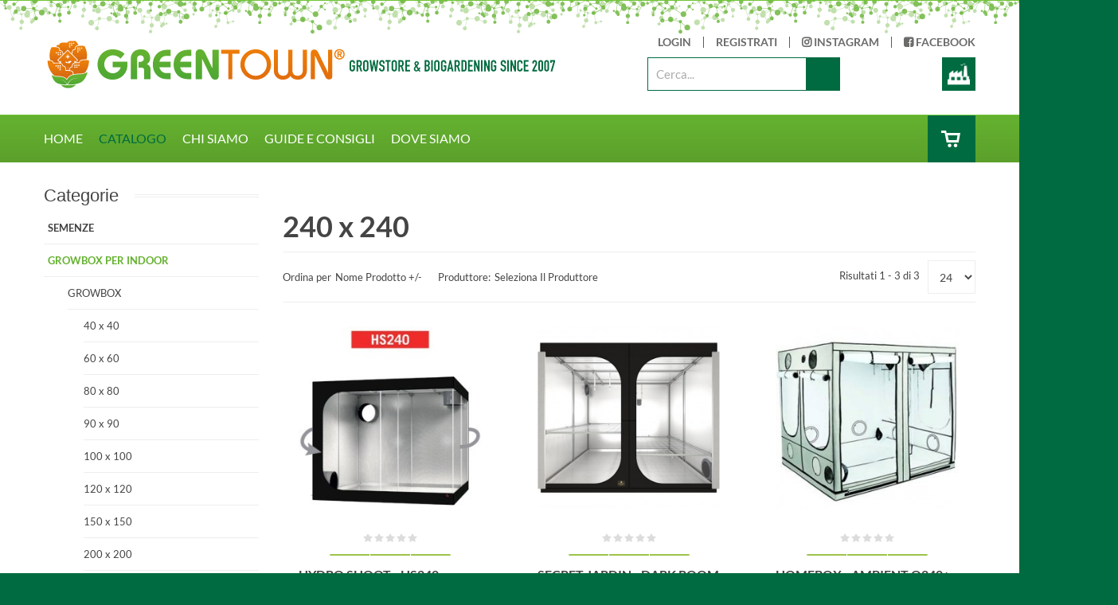

--- FILE ---
content_type: text/html; charset=utf-8
request_url: https://www.greentown.it/catalogo/growbox-per-indoor/growbox/240x240.html
body_size: 24259
content:
<!DOCTYPE html>
<html xmlns="http://www.w3.org/1999/xhtml" xml:lang="it-it" lang="it-it" dir="ltr">
<head prefix="og: http://ogp.me/ns# fb: http://ogp.me/ns/fb# product: http://ogp.me/ns/product#">
	<!-- Google tag (gtag.js) -->
	<script async src="https://www.googletagmanager.com/gtag/js?id=G-XLYGYVH8RC"></script>
	<script>
	  window.dataLayer = window.dataLayer || [];
	  function gtag(){dataLayer.push(arguments);}
	  gtag('js', new Date());
	  gtag('config', 'G-XLYGYVH8RC');
	</script>
<meta http-equiv="X-UA-Compatible" content="IE=edge">
<meta name="viewport" content="width=device-width, initial-scale=1.0" />
<meta charset="utf-8" />
	<base href="https://www.greentown.it/catalogo/growbox-per-indoor/growbox/240x240.html" />
	<meta name="keywords" content="growbox coltivazione indoor" />
	<meta name="title" content="240 x 240" />
	<meta name="description" content="growbox serre " />
	<title>240 x 240</title>
	<meta property="og:type" content="product.group" />
	<meta property="og:title" content="240 x 240" />
	<meta property="og:url" content="https://www.greentown.it/catalogo/growbox-per-indoor/growbox/240x240.html" />
	<meta property="og:site_name" content="Greentown" />
	<meta property="og:description" content="growbox serre" />
	<meta property="og:image" content="https://www.greentown.it/images/stories/virtuemart/category/240x240.jpg" />
	<link href="https://www.greentown.it/catalogo/growbox-per-indoor/growbox/240x240.html" rel="canonical" />
	<link href="https://ajax.googleapis.com/ajax/libs/jqueryui/1.9.2/themes/base/jquery-ui.css" rel="stylesheet" />
	<link href="/components/com_virtuemart/assets/css/jquery.fancybox-1.3.4.css?vmver=f8f8bc71" rel="stylesheet" />
	<link href="/media/plg_system_jcemediabox/css/jcemediabox.min.css?2c837ab2c7cadbdc35b5bd7115e9eff1" rel="stylesheet" />
	<link href="/media/jui/css/chosen.css?454dc2fe1d6d6f993a523f5e5dbac7bc" rel="stylesheet" />
	<link href="/templates/jm-computers-electronics-store/css/bootstrap.10.css" rel="stylesheet" />
	<link href="/templates/jm-computers-electronics-store/css/bootstrap_responsive.10.css" rel="stylesheet" />
	<link href="/templates/jm-computers-electronics-store/css/template.10.css" rel="stylesheet" />
	<link href="/templates/jm-computers-electronics-store/css/offcanvas.10.css" rel="stylesheet" />
	<link href="/templates/jm-computers-electronics-store/css/vm.10.css" rel="stylesheet" />
	<link href="/templates/jm-computers-electronics-store/css/template_responsive.10.css" rel="stylesheet" />
	<style type="text/css">@font-face {font-family:Lato;font-style:normal;font-weight:400;src:url(/cf-fonts/s/lato/5.0.18/latin/400/normal.woff2);unicode-range:U+0000-00FF,U+0131,U+0152-0153,U+02BB-02BC,U+02C6,U+02DA,U+02DC,U+0304,U+0308,U+0329,U+2000-206F,U+2074,U+20AC,U+2122,U+2191,U+2193,U+2212,U+2215,U+FEFF,U+FFFD;font-display:swap;}@font-face {font-family:Lato;font-style:normal;font-weight:400;src:url(/cf-fonts/s/lato/5.0.18/latin-ext/400/normal.woff2);unicode-range:U+0100-02AF,U+0304,U+0308,U+0329,U+1E00-1E9F,U+1EF2-1EFF,U+2020,U+20A0-20AB,U+20AD-20CF,U+2113,U+2C60-2C7F,U+A720-A7FF;font-display:swap;}@font-face {font-family:Lato;font-style:normal;font-weight:700;src:url(/cf-fonts/s/lato/5.0.18/latin/700/normal.woff2);unicode-range:U+0000-00FF,U+0131,U+0152-0153,U+02BB-02BC,U+02C6,U+02DA,U+02DC,U+0304,U+0308,U+0329,U+2000-206F,U+2074,U+20AC,U+2122,U+2191,U+2193,U+2212,U+2215,U+FEFF,U+FFFD;font-display:swap;}@font-face {font-family:Lato;font-style:normal;font-weight:700;src:url(/cf-fonts/s/lato/5.0.18/latin-ext/700/normal.woff2);unicode-range:U+0100-02AF,U+0304,U+0308,U+0329,U+1E00-1E9F,U+1EF2-1EFF,U+2020,U+20A0-20AB,U+20AD-20CF,U+2113,U+2C60-2C7F,U+A720-A7FF;font-display:swap;}</style>
	<style type="text/css">@font-face {font-family:Lato;font-style:normal;font-weight:400;src:url(/cf-fonts/s/lato/5.0.18/latin/400/normal.woff2);unicode-range:U+0000-00FF,U+0131,U+0152-0153,U+02BB-02BC,U+02C6,U+02DA,U+02DC,U+0304,U+0308,U+0329,U+2000-206F,U+2074,U+20AC,U+2122,U+2191,U+2193,U+2212,U+2215,U+FEFF,U+FFFD;font-display:swap;}@font-face {font-family:Lato;font-style:normal;font-weight:400;src:url(/cf-fonts/s/lato/5.0.18/latin-ext/400/normal.woff2);unicode-range:U+0100-02AF,U+0304,U+0308,U+0329,U+1E00-1E9F,U+1EF2-1EFF,U+2020,U+20A0-20AB,U+20AD-20CF,U+2113,U+2C60-2C7F,U+A720-A7FF;font-display:swap;}@font-face {font-family:Lato;font-style:normal;font-weight:300;src:url(/cf-fonts/s/lato/5.0.18/latin/300/normal.woff2);unicode-range:U+0000-00FF,U+0131,U+0152-0153,U+02BB-02BC,U+02C6,U+02DA,U+02DC,U+0304,U+0308,U+0329,U+2000-206F,U+2074,U+20AC,U+2122,U+2191,U+2193,U+2212,U+2215,U+FEFF,U+FFFD;font-display:swap;}@font-face {font-family:Lato;font-style:normal;font-weight:300;src:url(/cf-fonts/s/lato/5.0.18/latin-ext/300/normal.woff2);unicode-range:U+0100-02AF,U+0304,U+0308,U+0329,U+1E00-1E9F,U+1EF2-1EFF,U+2020,U+20A0-20AB,U+20AD-20CF,U+2113,U+2C60-2C7F,U+A720-A7FF;font-display:swap;}</style>
	<link href="/media/djmediatools/css/slider_a6492befed0cbc32e15b92fd0a9a18f1.css" rel="stylesheet" />
	<link href="/modules/mod_cookiesaccept/screen.css" rel="stylesheet" />
	<link href="/modules/mod_djmegamenu/assets/css/offcanvas.css?4.3.2.pro" rel="stylesheet" />
	<link href="/modules/mod_djmegamenu/mobilethemes/dark/djmobilemenu.css?4.3.2.pro" rel="stylesheet" />
	<link href="//maxcdn.bootstrapcdn.com/font-awesome/4.7.0/css/font-awesome.min.css" rel="stylesheet" />
	<link href="/modules/mod_djmegamenu/assets/css/animations.css?4.3.2.pro" rel="stylesheet" />
	<link href="/modules/mod_vmajaxlivesearch/assets/css/style.css" rel="stylesheet" />
	<link href="/modules/mod_vmajaxlivesearch/assets/css/scrollbar.css" rel="stylesheet" />
	<style type="text/css">@font-face {font-family:Lato;font-style:normal;font-weight:400;src:url(/cf-fonts/s/lato/5.0.18/latin-ext/400/normal.woff2);unicode-range:U+0100-02AF,U+0304,U+0308,U+0329,U+1E00-1E9F,U+1EF2-1EFF,U+2020,U+20A0-20AB,U+20AD-20CF,U+2113,U+2C60-2C7F,U+A720-A7FF;font-display:swap;}@font-face {font-family:Lato;font-style:normal;font-weight:400;src:url(/cf-fonts/s/lato/5.0.18/latin/400/normal.woff2);unicode-range:U+0000-00FF,U+0131,U+0152-0153,U+02BB-02BC,U+02C6,U+02DA,U+02DC,U+0304,U+0308,U+0329,U+2000-206F,U+2074,U+20AC,U+2122,U+2191,U+2193,U+2212,U+2215,U+FEFF,U+FFFD;font-display:swap;}@font-face {font-family:Lato;font-style:normal;font-weight:700;src:url(/cf-fonts/s/lato/5.0.18/latin/700/normal.woff2);unicode-range:U+0000-00FF,U+0131,U+0152-0153,U+02BB-02BC,U+02C6,U+02DA,U+02DC,U+0304,U+0308,U+0329,U+2000-206F,U+2074,U+20AC,U+2122,U+2191,U+2193,U+2212,U+2215,U+FEFF,U+FFFD;font-display:swap;}@font-face {font-family:Lato;font-style:normal;font-weight:700;src:url(/cf-fonts/s/lato/5.0.18/latin-ext/700/normal.woff2);unicode-range:U+0100-02AF,U+0304,U+0308,U+0329,U+1E00-1E9F,U+1EF2-1EFF,U+2020,U+20A0-20AB,U+20AD-20CF,U+2113,U+2C60-2C7F,U+A720-A7FF;font-display:swap;}</style>
	<link href="/templates/jm-computers-electronics-store/css/djmegamenu.10.css" rel="stylesheet" />
	<style>
.my-own-class {opacity: 0; position: absolute; top: 0; left: 0; height: 0; width: 0; z-index: -1;}.dj-hideitem { display: none !important; }
		@media (min-width: 768px) { #dj-megamenu271mobile { display: none; } }
		@media (max-width: 767px) { #dj-megamenu271, #dj-megamenu271sticky, #dj-megamenu271placeholder { display: none !important; } }
#vmajaxlivesearch-292 .search-input .vmajaxlivesearch-box { font-family:Lato;}
#vmajaxlivesearch-292 .search-input-container
{
	position:relative;
	float:left;
	display: -webkit-flex; /* Safari */
	display: flex;
	flex-wrap: nowrap;
}
#vmajaxlivesearch-292 .search-input-container .search-input
{ 
	float:left;
}
#vmajaxlivesearch-292 .search-input-container .search-input .vmajaxlivesearch-box 
{ 
	width:200px; 
	border-width:1px;
	border-style: solid;
	border-color: #006b40; 
	color:#444444; 
	font-size:15px; 
	float:none;
	height:42px;
	line-height:42px;
}
/* Search image */
#vmajaxlivesearch-292 .search-input-container .search-image
{
	background-color:#006b40;
	float:left;
	border-width:1px;
	border-style: solid;
	border-color: #006b40; 
}
#vmajaxlivesearch-292 .search-input-container .search-image > i
{
	color:#ffffff; 
	font-size:25px; 
	float:left;
	width:40px;
	height:40px;
	line-height:40px;
	text-align:center;
}
#vmajaxlivesearch-292 .search-input-container .search-area-close > i
{
	color:#ff0000; 
	font-size:15px; 
}	
	/* Search input remove icon */
	#vmajaxlivesearch-292 .search-input-container .search-area-close
	{
		right: 45px;
		line-height:42px;
	}
#vmajaxlivesearch-292 .jtajaxloader 
{ 
	background-color:#ffffff; 
	//border:1pxpx solid #006b40; 
	border-width:1px;
	border-style: solid;
	border-color: #006b40; 
}#vmajaxlivesearch-292 .jtvms-results-container .jtvms-results-header { font-family:Lato;}
#vmajaxlivesearch-292 .jtvms-results-container .jtvms-results-header 
{ 
	background-color:#006b40; 
	//border:1pxpx solid #006b40; 
	border-width:1px;
	border-style: solid;
	border-color: #006b40; 
	color:#ffffff; 
	font-size:16px; 
	height:40px; 
	line-height:40px; 
	font-weight:normal; 
}#vmajaxlivesearch-292 .jtvms-results-container li, #vmajaxlivesearch-292 .jtvms-results-container .no-products, #vmajaxlivesearch-292 .jtvms-results-container .no-categories, #vmajaxlivesearch-292 .jtvms-results-container .no-brands { font-family:Lato;}#vmajaxlivesearch-292 .ajax-search-container .search-results { width:350px; }#vmajaxlivesearch-292 .jtvms-presults-container .jtvs-product .jtvs-product-data, #vmajaxlivesearch-292 .jtvms-cresults-container .jtvs-category .jtvs-category-data, #vmajaxlivesearch-292 .jtvms-bresults-container .jtvs-brand .jtvs-brand-data {
		width:273px;
	}
#vmajaxlivesearch-292 .jtvms-results-container li, #vmajaxlivesearch-292 .jtvms-results-container .no-products, #vmajaxlivesearch-292 .jtvms-results-container .no-categories, #vmajaxlivesearch-292 .jtvms-results-container .no-brands
{ 
	background-color:#ffffff; 
	//border-left:1pxpx solid #006b40; 
	//border-right:1pxpx solid #006b40; 
	//border-bottom:1pxpx solid #006b40; 
	border-width:1px;
	border-style: solid;
	border-color: #006b40;
	border-top-width: 0px;
	color:#5a5a5a; 
	font-size:13px;
}
#vmajaxlivesearch-292 .jtvms-results-container .jtvms-presults-container .jtvs-product-data span.jtvs-product-name, #vmajaxlivesearch-292 .jtvms-results-container .jtvms-cresults-container  .jtvs-category-data span.jtvs-category-name, #vmajaxlivesearch-292 .jtvms-results-container .jtvms-bresults-container  .jtvs-brand-data span.jtvs-brand-name 
{ 
	color:#000000; 
	font-size:14px;
	font-weight:bold; 
}
#vmajaxlivesearch-292 .jtvms-results-container .jtvms-presults-container .jtvs-product:hover .jtvs-product-data span, #vmajaxlivesearch-292 .jtvms-results-container .jtvms-cresults-container .jtvs-category:hover .jtvs-category-data span, #vmajaxlivesearch-292 .jtvms-results-container .jtvms-bresults-container .jtvs-brand:hover .jtvs-brand-data span, #vmajaxlivesearch-292 .jtvms-results-container .jtvms-presults-container .jtvs-product a:focus .jtvs-product-data span, #vmajaxlivesearch-292 .jtvms-results-container .jtvms-cresults-container .jtvs-category a:focus .jtvs-category-data span, #vmajaxlivesearch-292 .jtvms-results-container .jtvms-bresults-container .jtvs-brand a:focus .jtvs-brand-data span, #vmajaxlivesearch-292 .jtvms-results-container .jtvms-presults-container .jtvs-product a:active .jtvs-product-data span, #vmajaxlivesearch-292 .jtvms-results-container .jtvms-cresults-container .jtvs-category a:active .jtvs-category-data span, #vmajaxlivesearch-292 .jtvms-results-container .jtvms-bresults-container .jtvs-brand a:active .jtvs-brand-data span
{ 
	color:#ffffff;
	outline:none;
}
#vmajaxlivesearch-292 .jtvms-results-container .jtvms-presults-container .jtvs-product:hover .jtvs-product-data span.jtvs-product-name, #vmajaxlivesearch-292 .jtvms-results-container .jtvms-cresults-container .jtvs-category:hover .jtvs-category-data span.jtvs-category-name, #vmajaxlivesearch-292 .jtvms-results-container .jtvms-bresults-container .jtvs-brand:hover .jtvs-brand-data span.jtvs-brand-name,#vmajaxlivesearch-292 .jtvms-results-container .jtvms-presults-container .jtvs-product a:focus .jtvs-product-data span.jtvs-product-name, #vmajaxlivesearch-292 .jtvms-results-container .jtvms-cresults-container .jtvs-category a:focus .jtvs-category-data span.jtvs-category-name, #vmajaxlivesearch-292 .jtvms-results-container .jtvms-bresults-container .jtvs-brand a:focus .jtvs-brand-data span.jtvs-brand-name,#vmajaxlivesearch-292 .jtvms-results-container .jtvms-presults-container .jtvs-product a:active .jtvs-product-data span.jtvs-product-name, #vmajaxlivesearch-292 .jtvms-results-container .jtvms-cresults-container .jtvs-category a:active .jtvs-category-data span.jtvs-category-name, #vmajaxlivesearch-292 .jtvms-results-container .jtvms-bresults-container .jtvs-brand a:active .jtvs-brand-data span.jtvs-brand-name
{ 
	color:#ffffff; 
}
#vmajaxlivesearch-292 .jtvms-results-container .jtvms-presults-container .jtvs-product-data span, #vmajaxlivesearch-292 .jtvms-results-container .jtvms-presults-container .no-products, #vmajaxlivesearch-292 .jtvms-results-container .jtvms-cresults-container .jtvs-category-data span, #vmajaxlivesearch-292 .jtvms-results-container .jtvms-cresults-container .no-categories, #vmajaxlivesearch-292 .jtvms-results-container .jtvms-bresults-container  .jtvs-brand-data span, #vmajaxlivesearch-292 .jtvms-results-container .jtvms-bresults-container .no-brands
{ 
	color:#5a5a5a; 
	font-size:13px;
	font-weight:normal; 
}
/* Product, category and brand image size*/
#vmajaxlivesearch-292 .jtvms-presults-container .jtvs-product .jtvs-product-img, #vmajaxlivesearch-292 .jtvms-presults-container .jtvs-product .jtvs-product-img img {
	height: 60px; 
	width: 60px; 
}
#vmajaxlivesearch-292 .jtvms-cresults-container .jtvs-category .jtvs-category-img, #vmajaxlivesearch-292 .jtvms-cresults-container .jtvs-category .jtvs-category-img img {
	height: 60px; 
	width: 60px; 
}
#vmajaxlivesearch-292 .jtvms-bresults-container .jtvs-brand .jtvs-brand-img, #vmajaxlivesearch-292 .jtvms-bresults-container .jtvs-brand .jtvs-brand-img img {
	height: 60px; 
	width: 60px; 
}
/* Hover color */
#vmajaxlivesearch-292 .jtvms-presults-container .jtvs-product > a:hover, #vmajaxlivesearch-292 .jtvms-presults-container .jtvs-product > a:focus,#vmajaxlivesearch-292 .jtvms-presults-container .jtvs-product > a:active, #vmajaxlivesearch-292 .jtvms-cresults-container .jtvs-category > a:hover, #vmajaxlivesearch-292 .jtvms-cresults-container .jtvs-category > a:focus, #vmajaxlivesearch-292 .jtvms-cresults-container .jtvs-category > a:active, #vmajaxlivesearch-292 .jtvms-bresults-container .jtvs-brand > a:hover, #vmajaxlivesearch-292 .jtvms-bresults-container .jtvs-brand > a:focus, #vmajaxlivesearch-292 .jtvms-bresults-container .jtvs-brand > a:active {
	background-color:#61ab2e; 
	color:#ffffff; 
}
.jtvms-presults .mCSB_scrollTools.mCSB_scrollTools_vertical {
	width: 10px;
}
.jtvms-cresults .mCSB_scrollTools.mCSB_scrollTools_vertical {
	width: 10px;
}
.jtvms-bresults .mCSB_scrollTools.mCSB_scrollTools_vertical {
	width: 10px;
}
.jtvms-presults .mCSB_scrollTools.mCSB_scrollTools_vertical .mCSB_dragger, .jtvms-presults .mCSB_scrollTools.mCSB_scrollTools_vertical .mCSB_dragger .mCSB_dragger_bar {
	background-color: #006b40;
	height: 40px;
	width: 10px;
}
.jtvms-cresults .mCSB_scrollTools.mCSB_scrollTools_vertical .mCSB_dragger, .jtvms-cresults .mCSB_scrollTools.mCSB_scrollTools_vertical .mCSB_dragger .mCSB_dragger_bar {
	background-color: #006b40;
	height: 40px;
	width: 10px;
}
.jtvms-bresults .mCSB_scrollTools.mCSB_scrollTools_vertical .mCSB_dragger, .jtvms-bresults .mCSB_scrollTools.mCSB_scrollTools_vertical .mCSB_dragger .mCSB_dragger_bar {
	background-color: #006b40;
	height: 40px;
	width: 10px;
}
/*Responsive */
@media only screen and (max-width : 768px) {
	#vmajaxlivesearch-292 .search-input-container
	{
		width:100%;
	}
	#vmajaxlivesearch-292 .search-input-container .search-input
	{ 
		width:100%;
	}
	#vmajaxlivesearch-292 .search-input-container .search-input .vmajaxlivesearch-box 
	{ 
		width:100%;
	}
	#vmajaxlivesearch-292 .ajax-search-container .search-results 
	{ 
		width:100%; 
	}
	#vmajaxlivesearch-292 .jtvms-presults-container .jtvs-product .jtvs-product-data, #vmajaxlivesearch-292 .jtvms-cresults-container .jtvs-category .jtvs-category-data, #vmajaxlivesearch-292 .jtvms-bresults-container .jtvs-brand .jtvs-brand-data {
		width:auto;
	}
}
	</style>
	<script src="https://ajax.googleapis.com/ajax/libs/jquery/1.12.4/jquery.min.js"></script>
	<script src="https://code.jquery.com/jquery-migrate-1.4.1.min.js"></script>
	<script src="/media/syw_jqueryeasy/js/jquerynoconflict.js"></script>
	<script src="https://ajax.googleapis.com/ajax/libs/jqueryui/1.9.2/jquery-ui.min.js"></script>
	<script src="/media/jui/js/bootstrap.min.js?454dc2fe1d6d6f993a523f5e5dbac7bc"></script>
	<script src="/media/jui/js/jquery.ui.sortable.min.js?454dc2fe1d6d6f993a523f5e5dbac7bc"></script>
	<script src="/media/jui/js/chosen.jquery.min.js?454dc2fe1d6d6f993a523f5e5dbac7bc"></script>
	<script src="/components/com_virtuemart/assets/js/vmsite.js?vmver=f8f8bc71"></script>
	<script src="/components/com_virtuemart/assets/js/fancybox/jquery.fancybox-1.3.4.2.pack.js?vmver=1.3.4.2"></script>
	<script src="/components/com_virtuemart/assets/js/vmprices.js?vmver=f8f8bc71"></script>
	<script src="/components/com_virtuemart/assets/js/dynupdate.js?vmver=f8f8bc71"></script>
	<script src="/media/plg_system_jcemediabox/js/jcemediabox.min.js?2c837ab2c7cadbdc35b5bd7115e9eff1"></script>
	<script src="/plugins/system/ef4_jmframework/includes/assets/template/js/layout.min.js"></script>
	<script src="/templates/jm-computers-electronics-store/js/scripts.js"></script>
	<script src="/media/djmediatools/djextensions/picturefill/picturefill.min.js"></script>
	<script src="/media/djmediatools/djextensions/jquery.easing-1.4.1/jquery.easing.min.js"></script>
	<script src="/components/com_djmediatools/layouts/slider/js/slider.js?v=2.17.2"></script>
	<script src="/modules/mod_djmegamenu/assets/js/jquery.djmegamenu.min.js?4.3.2.pro" defer></script>
	<script src="/modules/mod_djmegamenu/assets/js/jquery.djmobilemenu.min.js?4.3.2.pro" defer></script>
	<script src="/modules/mod_virtuemart_cart_tm/assets/js/update_cart.js?vmver=f8f8bc71"></script>
	<script src="/modules/mod_vmajaxlivesearch/assets/js/scrollbar.js"></script>
	<script>
//<![CDATA[ 
if (typeof Virtuemart === "undefined"){
	var Virtuemart = {};}
var vmSiteurl = 'https://www.greentown.it/' ;
Virtuemart.vmSiteurl = vmSiteurl;
var vmLang = '&lang=it';
Virtuemart.vmLang = vmLang; 
var vmLangTag = 'it';
Virtuemart.vmLangTag = vmLangTag;
var Itemid = '&Itemid=630';
Virtuemart.addtocart_popup = "1" ; 
var vmCartError = Virtuemart.vmCartError = "Si è verificato un errore durante l\'aggiornamento del carrello.";
var usefancy = true; //]]>
jQuery(document).ready(function(){WfMediabox.init({"base":"\/","theme":"standard","width":"","height":"","lightbox":0,"shadowbox":0,"icons":1,"overlay":1,"overlay_opacity":0,"overlay_color":"","transition_speed":300,"close":2,"labels":{"close":"PLG_SYSTEM_JCEMEDIABOX_LABEL_CLOSE","next":"PLG_SYSTEM_JCEMEDIABOX_LABEL_NEXT","previous":"PLG_SYSTEM_JCEMEDIABOX_LABEL_PREVIOUS","cancel":"PLG_SYSTEM_JCEMEDIABOX_LABEL_CANCEL","numbers":"PLG_SYSTEM_JCEMEDIABOX_LABEL_NUMBERS","numbers_count":"PLG_SYSTEM_JCEMEDIABOX_LABEL_NUMBERS_COUNT","download":"PLG_SYSTEM_JCEMEDIABOX_LABEL_DOWNLOAD"},"swipe":true,"expand_on_click":true});});jQuery(function($){ initTooltips(); $("body").on("subform-row-add", initTooltips); function initTooltips (event, container) { container = container || document;$(container).find(".hasTooltip").tooltip({"html": true,"container": "body"});} });
	jQuery(function ($) {
		initChosen();
		$("body").on("subform-row-add", initChosen);
		function initChosen(event, container)
		{
			container = container || document;
			$(container).find("#jm-top-bar select").chosen({"disable_search_threshold":10,"search_contains":true,"allow_single_deselect":true,"placeholder_text_multiple":"Scrivi o seleziona alcune opzioni","placeholder_text_single":"Seleziona un'opzione","no_results_text":"Nessun risultato"});
		}
	});
//<![CDATA[
jQuery(document).ready(function() {
		jQuery('#VMmenu36_15672 li.VmClose ul').hide();
		jQuery('#VMmenu36_15672 li .VmArrowdown').click(
		function() {
			if (jQuery(this).parent().next('ul').is(':hidden')) {
				jQuery('#VMmenu36_15672 ul:visible').delay(500).slideUp(500,'linear').parents('li').addClass('VmClose').removeClass('VmOpen');
				jQuery(this).parent().next('ul').slideDown(500,'linear');
				jQuery(this).parents('li').addClass('VmOpen').removeClass('VmClose');
			}
		});
	});
//]]>
jQuery(document).ready(function(){ if(!this.DJSlider3m297) this.DJSlider3m297 = new DJImageSlider({id: '3m297', slider_type: 'down', slide_size: 451, visible_slides: 3, show_buttons: 0, show_arrows: 0, show_indicators: 1, preload: 0, direction: 'left'},{auto: 1, pause_autoplay: 1, transition: 'easeInOutExpo', css3transition: 'cubic-bezier(1.000, 0.000, 0.000, 1.000)', duration: 400, delay: 6400}) });
	(function(){
		var cb = function() {
			var add = function(css, id) {
				if(document.getElementById(id)) return;
				var l = document.createElement('link'); l.rel = 'stylesheet'; l.id = id; l.href = css;
				var h = document.getElementsByTagName('head')[0]; h.appendChild(l);
			};add('/media/djextensions/css/animate.min.css', 'animate_min_css');add('/media/djextensions/css/animate.ext.css', 'animate_ext_css');
		}
		var raf = requestAnimationFrame || mozRequestAnimationFrame || webkitRequestAnimationFrame || msRequestAnimationFrame;
		if (raf) raf(cb);
		else window.addEventListener('load', cb);
	})();
jQuery(document).ready(function(){
	jQuery("input.vmajaxlivesearch-box").keyup(function(e){
		if (e.keyCode == 27) {
			jQuery(this).val("");
			jQuery(this).parent().parent().children(".search-area-close").css("visibility","hidden");
			jQuery(this).parent().parent().parent().children(".search-results").html("");	
			jQuery(this).parent().parent().parent().children(".search-results").hide();
		} else {
			var jtvmsiLength = parseInt(jQuery(this).val().length);
			var shop_type = "large";
			var enable_product_loadmore = 0;			
			if(jtvmsiLength > 0 && jtvmsiLength >= 3)
			{
				var show_loader_animation = 1;
				if(show_loader_animation)
				{
					jQuery(this).parent().parent().parent().children(".search-results").show();
					var ajaxloader = "<div class=\"jtajaxloader\"><img src=\"/modules/mod_vmajaxlivesearch/assets/images/loader/segments.gif\"></div>";
					jQuery(this).parent().parent().parent().children(".search-results").html(ajaxloader);
				}
				var products_limit = 5;
				var categories_limit = 4;
				var brands_limit = 4;
				var show_loader_animation = 1;
				var searchInput = jQuery(this);
				jQuery(this).parent().parent().children(".search-area-close").css("visibility","visible");
				var postData = jQuery(this).parent("div").parent("div").parent("div").parent("form").serialize();	
				jQuery.ajax({
					type: "POST",
					dataType: "json",
					url: "https://www.greentown.it/catalogo/growbox-per-indoor/growbox/240x240.html",
					data: {jtvmsAjax:true, jtvmsData:postData},
					cache: false,
					beforeSend: function(){
						if(show_loader_animation)
						{
							jQuery(searchInput).parent().parent().parent().children(".search-results").show();
							var ajaxloader = "<div class=\"jtajaxloader\"><img src=\"/modules/mod_vmajaxlivesearch/assets/images/loader/segments.gif\"></div>";
							jQuery(searchInput).parent().parent().parent().children(".search-results").html(ajaxloader);
						}
					},
					success: function(data){
						var sterm = jQuery(searchInput).val();
						if( data.search_term != "" && data.search_term == sterm)
						{														
							jQuery(searchInput).parent().parent().parent().children(".search-results").show();
							jQuery(searchInput).parent().parent().parent().children(".search-results").html(data.html);
							var r_products_count = 0;
							if (typeof data.products === "undefined" || data.products=="") { var r_products_count = 0; } else { var r_products_count = data.products; }
							var r_categories_count = 0;
							if (typeof data.categories === "undefined" || data.categories=="") { var r_categories_count = 0; } else { var r_categories_count = data.categories; }
							var r_brands_count = 0;
							if (typeof data.brands === "undefined" || data.brands=="") { var r_brands_count = 0; } else { var r_brands_count = data.brands; }
							if( r_products_count > products_limit ) 
							{
								/* Products scroll part */
								var jtvs_p_height = 0;
								var p_loop = 0;
								jQuery("li.jtvs-product").each(function() { if(p_loop < products_limit) { jtvs_p_height += jQuery(this).outerHeight(); } p_loop = p_loop + 1; });
								if( jtvs_p_height <= 0 ) { var jtvs_product_height =  64 * products_limit; } else { var jtvs_product_height =  jtvs_p_height; }jQuery(searchInput).parent().parent().parent().children(".search-results").find(".jtvs-products-list ").mCustomScrollbar({setHeight: jtvs_product_height, scrollbarPosition:"inside", autoDraggerLength:false});
							}
							if( r_categories_count > categories_limit )
							{						
								/* Categories scroll part */
								var jtvs_c_height = 0;
								var c_loop = 0;
								jQuery("li.jtvs-category").each(function() { if(c_loop < categories_limit) { jtvs_c_height += jQuery(this).outerHeight(); } c_loop = c_loop + 1; });
								if( jtvs_c_height <= 0 ) { var jtvs_category_height =  64 * categories_limit; } else { var jtvs_category_height =  jtvs_c_height; }jQuery(searchInput).parent().parent().parent().children(".search-results").find(".jtvs-categories-list ").mCustomScrollbar({setHeight: jtvs_category_height, scrollbarPosition:"inside", autoDraggerLength:false});
							}
							if( r_brands_count > brands_limit )
							{							
								/* Brands scroll part */
								var jtvs_b_height = 0;
								var b_loop = 0;
								jQuery("li.jtvs-brand").each(function() { if(b_loop < brands_limit) { jtvs_b_height += jQuery(this).outerHeight(); } b_loop = b_loop + 1; });
								if( jtvs_b_height <= 0 ) { var jtvs_brand_height =  64 * brands_limit; } else { var jtvs_brand_height =  jtvs_b_height; }jQuery(searchInput).parent().parent().parent().children(".search-results").find(".jtvs-brands-list ").mCustomScrollbar({setHeight: jtvs_brand_height, scrollbarPosition:"inside", autoDraggerLength:false});
							}
						}	
					}
				});
			} else {
				jQuery(this).parent().parent().parent().children(".search-results").html("");
				jQuery(this).parent().parent().parent().children(".search-results").hide();
				jQuery(this).parent().parent().children(".search-area-close").css("visibility","hidden");
			}
		}
	});
});
function initiateAjaxSearchLoadmore(page_id, searchInput)
{
	var products_limit = 5;
	var show_loader_animation = 1;
	var postData = jQuery(searchInput).parent("div").parent("div").parent("div").parent("form").serialize();
	jQuery.ajax({
		type: "POST",
		dataType: "json",
		url: "https://www.greentown.it/catalogo/growbox-per-indoor/growbox/240x240.html",
		data: {jtvmsAjax:true, jtvmsData:postData, jtvmspage: page_id},
		cache: false,
		beforeSend: function(){
			if(show_loader_animation)
			{
				//jQuery("#search-results-292").show();
				var ajaxloader = "<div class=\"jtajaxloader\"><img src=\"/modules/mod_vmajaxlivesearch/assets/images/loader/segments.gif\"></div>";
				jQuery(searchInput).parent().parent().parent().children(".search-results").find("li.jtvs-loadmore").html(ajaxloader);
			}
		},
		success: function(data){
			//jQuery("#search-results-292").show();
			jQuery(searchInput).parent().parent().parent().children(".search-results").find("li.jtvs-loadmore").replaceWith(data.html);
			var r_products_count = 0;
			if (typeof data.products === "undefined" || data.products=="") { var r_products_count = 0; } else { var r_products_count = data.products; }
			//if( r_products_count > products_limit ) 
			//{
				/* Products scroll part */
				var jtvs_p_height = 0;
				var p_loop = 0;
				jQuery("li.jtvs-product").each(function() { if(p_loop < products_limit) { jtvs_p_height += jQuery(this).outerHeight(); } p_loop = p_loop + 1; });
				if( jtvs_p_height <= 0 ) { var jtvs_product_height =  64 * products_limit; } else { var jtvs_product_height =  jtvs_p_height; }jQuery(searchInput).parent().parent().parent().children(".search-results").find(".jtvs-products-list ").mCustomScrollbar({
					setHeight: jtvs_product_height, 
					scrollbarPosition:"inside", 
					autoDraggerLength:false,
					callbacks:{
		    			onInit:function(){
							jQuery(searchInput).parent().parent().parent().children(".search-results").find(".jtvs-products-list ").mCustomScrollbar("scrollTo","last");/*,{scrollInertia:0}*/
	    				},
		    			onUpdate:function(){
		    				jQuery(searchInput).parent().parent().parent().children(".search-results").find(".jtvs-products-list ").mCustomScrollbar("stop");
		    				setTimeout(function () {
								jQuery(searchInput).parent().parent().parent().children(".search-results").find(".jtvs-products-list ").mCustomScrollbar("scrollTo","last");
		      				 }, 400);
		    			},
					}
				});
			//}				
		}
	});
}
jQuery(document).on("click", ".search-results li.jtvs-loadmore > a", function(e) { 
	e.preventDefault();
	var page_id = jQuery(this).attr("data-next-page");
	if(page_id>2)
	{
		var searchInput = jQuery(this).parent("li").parent("div").parent("div").parent("ul").parent("div").parent("div").parent("div").parent("div").parent("div").find("input.vmajaxlivesearch-box");
	} else {
		var searchInput = jQuery(this).parent("li").parent("ul").parent("div").parent("div").parent("div").parent("div").parent("div").find("input.vmajaxlivesearch-box");
	}
	initiateAjaxSearchLoadmore(page_id, searchInput);
});
jQuery(document).on("click", ".search-input-container .search-area-close", function() { 
	jQuery(this).parent().find("input").val("");
	jQuery(this).css("visibility","hidden");
	jQuery(this).parent().parent().find(".search-results").html("");	
	jQuery(this).parent().parent().find(".search-results").hide();
});
jQuery(document).mouseup(function(e) 
{
    var container = jQuery(".search-results, .search-input-container");
    if (!container.is(e.target) && container.has(e.target).length === 0) 
    {
		jQuery(".search-area-close").css("visibility","hidden");
		jQuery(".search-input > input").val("");
        jQuery(".search-results").hide();
    }
});
	</script>
	<meta name="og:site_name" property="og:site_name" content="Greentown" />
	<meta name="og:title" property="og:title" content="240 x 240" />
	<meta name="twitter:title" property="twitter:title" content="240 x 240" />
	<meta name="og:description" property="og:description" content="growbox serre " />
	<meta name="twitter:description" property="twitter:description" content="growbox serre " />
	<meta name="og:url" property="og:url" content="https://www.greentown.it/catalogo/growbox-per-indoor/growbox/240x240.html" />
	<meta name="twitter:site" property="twitter:site" content="https://www.greentown.it/catalogo/growbox-per-indoor/growbox/240x240.html" />
	<meta name="og:type" property="og:type" content="website" />
	<meta name="twitter:card" property="twitter:card" content="website" />
	<link href="https://www.greentown.it/images/favicon.png" rel="Shortcut Icon" />
	<script src="https://www.paypal.com/sdk/js?client-id=Ab8YXl-_oSOLd23StTNug2BZHCBlDd_6i0P0sowFIWsbveVYRKq6t2zYLCWZgSUF4207TM3fxUczO6QS&currency=EUR&components=messages" data-namespace="PayPalSDK"></script>
</head>
<body class="fixed  off-canvas-right"><div class="dj-offcanvas-wrapper"><div class="dj-offcanvas-pusher"><div class="dj-offcanvas-pusher-in">
	<div id="jm-allpage">
		<div id="jm-page">
<div id="jm-offcanvas">
	<div id="jm-offcanvas-toolbar">
		<a class="toggle-nav close-menu"><span class="icon-remove"></span></a>
	</div>
	<div id="jm-offcanvas-content" class="jm-offcanvas">
		<div class="jm-module "><div class="jm-module-in"><div class="jm-title-wrap"><h3 class="jm-title "><span>Produttori</span></h3></div><div class="jm-module-content clearfix "><div class="vmgroup">
<ul class="vmmanufacturer">
	<li><a href="/catalogo/produttore/adjust-a-wings.html">
				 ADJUST A WINGS				</a>
	</li>
	</ul><ul class="vmmanufacturer">	<li><a href="/catalogo/produttore/adv-hydro-holland.html">
				 ADVANCED HYDROPONICS				</a>
	</li>
	</ul><ul class="vmmanufacturer">	<li><a href="/catalogo/produttore/adv-nutrients.html">
				 ADVANCED NUTRIENTS				</a>
	</li>
	</ul><ul class="vmmanufacturer">	<li><a href="/catalogo/produttore/agricooltur.html">
				 AGRICOOLTUR				</a>
	</li>
	</ul><ul class="vmmanufacturer">	<li><a href="/catalogo/produttore/agrobacterias.html">
				 AGROBACTERIAS				</a>
	</li>
	</ul><ul class="vmmanufacturer">	<li><a href="/catalogo/produttore/agrolite.html">
				 AGROLITE				</a>
	</li>
	</ul><ul class="vmmanufacturer">	<li><a href="/catalogo/produttore/air-pot.html">
				 AIR-POT				</a>
	</li>
	</ul><ul class="vmmanufacturer">	<li><a href="/catalogo/produttore/airfan.html">
				 AIRFAN				</a>
	</li>
	</ul><ul class="vmmanufacturer">	<li><a href="/catalogo/produttore/airontek.html">
				 AIRONTEK				</a>
	</li>
	</ul><ul class="vmmanufacturer">	<li><a href="/catalogo/produttore/aptus.html">
				 APTUS				</a>
	</li>
	</ul><ul class="vmmanufacturer">	<li><a href="/catalogo/produttore/aquael.html">
				 AQUAEL				</a>
	</li>
	</ul><ul class="vmmanufacturer">	<li><a href="/catalogo/produttore/aquaking.html">
				 AQUAKING				</a>
	</li>
	</ul><ul class="vmmanufacturer">	<li><a href="/catalogo/produttore/aquamaster-tools.html">
				 AQUAMASTER TOOLS				</a>
	</li>
	</ul><ul class="vmmanufacturer">	<li><a href="/catalogo/produttore/aquili.html">
				 AQUILI				</a>
	</li>
	</ul><ul class="vmmanufacturer">	<li><a href="/catalogo/produttore/artevasi.html">
				 ARTEVASI				</a>
	</li>
	</ul><ul class="vmmanufacturer">	<li><a href="/catalogo/produttore/atami.html">
				 ATAMI				</a>
	</li>
	</ul><ul class="vmmanufacturer">	<li><a href="/catalogo/produttore/atami-b-cuzz.html">
				 ATAMI B CUZZ				</a>
	</li>
	</ul><ul class="vmmanufacturer">	<li><a href="/catalogo/produttore/atco.html">
				 ATCO				</a>
	</li>
	</ul><ul class="vmmanufacturer">	<li><a href="/catalogo/produttore/athena.html">
				 ATHENA				</a>
	</li>
	</ul><ul class="vmmanufacturer">	<li><a href="/catalogo/produttore/autopot.html">
				 AUTOPOT				</a>
	</li>
	</ul><ul class="vmmanufacturer">	<li><a href="/catalogo/produttore/b-a-c.html">
				 B.A.C.				</a>
	</li>
	</ul><ul class="vmmanufacturer">	<li><a href="/catalogo/produttore/biobizz.html">
				 BIOBIZZ				</a>
	</li>
	</ul><ul class="vmmanufacturer">	<li><a href="/catalogo/produttore/biocanna.html">
				 BIOCANNA				</a>
	</li>
	</ul><ul class="vmmanufacturer">	<li><a href="/catalogo/produttore/bioki.html">
				 BIOKI				</a>
	</li>
	</ul><ul class="vmmanufacturer">	<li><a href="/catalogo/produttore/biomagno.html">
				 BIOMAGNO				</a>
	</li>
	</ul><ul class="vmmanufacturer">	<li><a href="/catalogo/produttore/bionova.html">
				 BIONOVA				</a>
	</li>
	</ul><ul class="vmmanufacturer">	<li><a href="/catalogo/produttore/biotabs.html">
				 BIOTABS				</a>
	</li>
	</ul><ul class="vmmanufacturer">	<li><a href="/catalogo/produttore/blumat.html">
				 BLUMAT				</a>
	</li>
	</ul><ul class="vmmanufacturer">	<li><a href="/catalogo/produttore/blumen.html">
				 BLUMEN				</a>
	</li>
	</ul><ul class="vmmanufacturer">	<li><a href="/catalogo/produttore/bubblextractor-chocolizer.html">
				 BUBBLEXTRACTOR &#38; CHOCOLIZER				</a>
	</li>
	</ul><ul class="vmmanufacturer">	<li><a href="/catalogo/produttore/can-fan.html">
				 CAN FAN				</a>
	</li>
	</ul><ul class="vmmanufacturer">	<li><a href="/catalogo/produttore/can-filters.html">
				 CAN FILTERS				</a>
	</li>
	</ul><ul class="vmmanufacturer">	<li><a href="/catalogo/produttore/canna.html">
				 CANNA				</a>
	</li>
	</ul><ul class="vmmanufacturer">	<li><a href="/catalogo/produttore/carbon-active.html">
				 CARBON ACTIVE				</a>
	</li>
	</ul><ul class="vmmanufacturer">	<li><a href="/catalogo/produttore/cellmax.html">
				 CELLMAX				</a>
	</li>
	</ul><ul class="vmmanufacturer">	<li><a href="/catalogo/produttore/chocolizer.html">
				 CHOCOLIZER				</a>
	</li>
	</ul><ul class="vmmanufacturer">	<li><a href="/catalogo/produttore/clean-light.html">
				 CLEAN LIGHT				</a>
	</li>
	</ul><ul class="vmmanufacturer">	<li><a href="/catalogo/produttore/cli-mate.html">
				 CLI-MATE				</a>
	</li>
	</ul><ul class="vmmanufacturer">	<li><a href="/catalogo/produttore/co2boosteuro.html">
				 CO2BOOSTEURO				</a>
	</li>
	</ul><ul class="vmmanufacturer">	<li><a href="/catalogo/produttore/corino-bruna.html">
				 CORINO BRUNA				</a>
	</li>
	</ul><ul class="vmmanufacturer">	<li><a href="/catalogo/produttore/cornwall.html">
				 CORNWALL				</a>
	</li>
	</ul><ul class="vmmanufacturer">	<li><a href="/catalogo/produttore/cultilite.html">
				 CULTILITE				</a>
	</li>
	</ul><ul class="vmmanufacturer">	<li><a href="/catalogo/produttore/degrea.html">
				 DEGREA				</a>
	</li>
	</ul><ul class="vmmanufacturer">	<li><a href="/catalogo/produttore/desiccare-inc.html">
				 DESICCARE INC.				</a>
	</li>
	</ul><ul class="vmmanufacturer">	<li><a href="/catalogo/produttore/dimlux.html">
				 DIMLUX				</a>
	</li>
	</ul><ul class="vmmanufacturer">	<li><a href="/catalogo/produttore/dynavap.html">
				 DYNAVAP				</a>
	</li>
	</ul><ul class="vmmanufacturer">	<li><a href="/catalogo/produttore/easy-grow.html">
				 EASY GROW				</a>
	</li>
	</ul><ul class="vmmanufacturer">	<li><a href="/catalogo/produttore/eazy-gardening.html">
				 EAZY PLUG				</a>
	</li>
	</ul><ul class="vmmanufacturer">	<li><a href="/catalogo/produttore/ecotechnics.html">
				 ECOTECHNICS				</a>
	</li>
	</ul><ul class="vmmanufacturer">	<li><a href="/catalogo/produttore/epoca.html">
				 EPOCA				</a>
	</li>
	</ul><ul class="vmmanufacturer">	<li><a href="/catalogo/produttore/esschert-design.html">
				 ESSCHERT DESIGN				</a>
	</li>
	</ul><ul class="vmmanufacturer">	<li><a href="/catalogo/produttore/esscherts-garden.html">
				 ESSCHERT GARDEN				</a>
	</li>
	</ul><ul class="vmmanufacturer">	<li><a href="/catalogo/produttore/fito.html">
				 FITO				</a>
	</li>
	</ul><ul class="vmmanufacturer">	<li><a href="/catalogo/produttore/flexi-tank.html">
				 FLEXI TANK				</a>
	</li>
	</ul><ul class="vmmanufacturer">	<li><a href="/catalogo/produttore/floraflex.html">
				 FLORAFLEX				</a>
	</li>
	</ul><ul class="vmmanufacturer">	<li><a href="/catalogo/produttore/flortis.html">
				 FLORTIS				</a>
	</li>
	</ul><ul class="vmmanufacturer">	<li><a href="/catalogo/produttore/foxfarm.html">
				 FOXFARM				</a>
	</li>
	</ul><ul class="vmmanufacturer">	<li><a href="/catalogo/produttore/garland.html">
				 GARLAND				</a>
	</li>
	</ul><ul class="vmmanufacturer">	<li><a href="/catalogo/produttore/gavita.html">
				 GAVITA				</a>
	</li>
	</ul><ul class="vmmanufacturer">	<li><a href="/catalogo/produttore/general-organics.html">
				 GENERAL ORGANICS				</a>
	</li>
	</ul><ul class="vmmanufacturer">	<li><a href="/catalogo/produttore/ggf.html">
				 GGF				</a>
	</li>
	</ul><ul class="vmmanufacturer">	<li><a href="/catalogo/produttore/grain-deau.html">
				 GRAIN D'EAU				</a>
	</li>
	</ul><ul class="vmmanufacturer">	<li><a href="/catalogo/produttore/greentown.html">
				 GREENTOWN				</a>
	</li>
	</ul><ul class="vmmanufacturer">	<li><a href="/catalogo/produttore/grodan.html">
				 GRODAN				</a>
	</li>
	</ul><ul class="vmmanufacturer">	<li><a href="/catalogo/produttore/gronest.html">
				 GRONEST				</a>
	</li>
	</ul><ul class="vmmanufacturer">	<li><a href="/catalogo/produttore/grotek.html">
				 GROTEK				</a>
	</li>
	</ul><ul class="vmmanufacturer">	<li><a href="/catalogo/produttore/growmax-water.html">
				 GROWMAX WATER				</a>
	</li>
	</ul><ul class="vmmanufacturer">	<li><a href="/catalogo/produttore/growsartig.html">
				 GROWSARTIG				</a>
	</li>
	</ul><ul class="vmmanufacturer">	<li><a href="/catalogo/produttore/growth-technology.html">
				 GROWTH TECHNOLOGY				</a>
	</li>
	</ul><ul class="vmmanufacturer">	<li><a href="/catalogo/produttore/gse.html">
				 GSE				</a>
	</li>
	</ul><ul class="vmmanufacturer">	<li><a href="/catalogo/produttore/gtown.html">
				 GTOWN				</a>
	</li>
	</ul><ul class="vmmanufacturer">	<li><a href="/catalogo/produttore/guanokalong.html">
				 GUANOKALONG				</a>
	</li>
	</ul><ul class="vmmanufacturer">	<li><a href="/catalogo/produttore/hailea.html">
				 HAILEA				</a>
	</li>
	</ul><ul class="vmmanufacturer">	<li><a href="/catalogo/produttore/handy.html">
				 HANDY				</a>
	</li>
	</ul><ul class="vmmanufacturer">	<li><a href="/catalogo/produttore/hanna.html">
				 HANNA				</a>
	</li>
	</ul><ul class="vmmanufacturer">	<li><a href="/catalogo/produttore/haquoss.html">
				 HAQUOSS				</a>
	</li>
	</ul><ul class="vmmanufacturer">	<li><a href="/catalogo/produttore/herbdryer.html">
				 HERBDRYER				</a>
	</li>
	</ul><ul class="vmmanufacturer">	<li><a href="/catalogo/produttore/hesi.html">
				 HESI				</a>
	</li>
	</ul><ul class="vmmanufacturer">	<li><a href="/catalogo/produttore/hga-garden.html">
				 HGA GARDEN				</a>
	</li>
	</ul><ul class="vmmanufacturer">	<li><a href="/catalogo/produttore/hm-digital.html">
				 HM DIGITAL				</a>
	</li>
	</ul><ul class="vmmanufacturer">	<li><a href="/catalogo/produttore/homebox.html">
				 HOMEBOX				</a>
	</li>
	</ul><ul class="vmmanufacturer">	<li><a href="/catalogo/produttore/homebox-ambient.html">
				 HOMEBOX AMBIENT				</a>
	</li>
	</ul><ul class="vmmanufacturer">	<li><a href="/catalogo/produttore/homebox-evolution.html">
				 HOMEBOX EVOLUTION				</a>
	</li>
	</ul><ul class="vmmanufacturer">	<li><a href="/catalogo/produttore/homebox-homelab.html">
				 HOMEBOX HOMELAB				</a>
	</li>
	</ul><ul class="vmmanufacturer">	<li><a href="/catalogo/produttore/homebox-vista.html">
				 HOMEBOX VISTA				</a>
	</li>
	</ul><ul class="vmmanufacturer">	<li><a href="/catalogo/produttore/horti.html">
				 HORTI				</a>
	</li>
	</ul><ul class="vmmanufacturer">	<li><a href="/catalogo/produttore/house-garden.html">
				 HOUSE & GARDEN				</a>
	</li>
	</ul><ul class="vmmanufacturer">	<li><a href="/catalogo/produttore/hy-pro.html">
				 HY-PRO				</a>
	</li>
	</ul><ul class="vmmanufacturer">	<li><a href="/catalogo/produttore/hydro-shoot.html">
				 HYDRO SHOOT				</a>
	</li>
	</ul><ul class="vmmanufacturer">	<li><a href="/catalogo/produttore/i-clone.html">
				 I CLONE				</a>
	</li>
	</ul><ul class="vmmanufacturer">	<li><a href="/catalogo/produttore/igrox.html">
				 IGROX				</a>
	</li>
	</ul><ul class="vmmanufacturer">	<li><a href="/catalogo/produttore/ipierre-garden.html">
				 IPIERRE GARDEN				</a>
	</li>
	</ul><ul class="vmmanufacturer">	<li><a href="/catalogo/produttore/jbl.html">
				 JBL				</a>
	</li>
	</ul><ul class="vmmanufacturer">	<li><a href="/catalogo/produttore/jiffy.html">
				 JIFFY				</a>
	</li>
	</ul><ul class="vmmanufacturer">	<li><a href="/catalogo/produttore/kamikaze.html">
				 KAMIKAZE				</a>
	</li>
	</ul><ul class="vmmanufacturer">	<li><a href="/catalogo/produttore/keeper.html">
				 KEEPER				</a>
	</li>
	</ul><ul class="vmmanufacturer">	<li><a href="/catalogo/produttore/kobi-design.html">
				 KOBI DESIGN				</a>
	</li>
	</ul><ul class="vmmanufacturer">	<li><a href="/catalogo/produttore/kopter-flies.html">
				 KOPTER FLIES				</a>
	</li>
	</ul><ul class="vmmanufacturer">	<li><a href="/catalogo/produttore/lazerlite.html">
				 LAZERLITE				</a>
	</li>
	</ul><ul class="vmmanufacturer">	<li><a href="/catalogo/produttore/ledbell.html">
				 LEDBELL				</a>
	</li>
	</ul><ul class="vmmanufacturer">	<li><a href="/catalogo/produttore/leef-kleen.html">
				 LEEF KLEEN				</a>
	</li>
	</ul><ul class="vmmanufacturer">	<li><a href="/catalogo/produttore/legrand.html">
				 LEGRAND				</a>
	</li>
	</ul><ul class="vmmanufacturer">	<li><a href="/catalogo/produttore/levo-organics.html">
				 Levo Organics				</a>
	</li>
	</ul><ul class="vmmanufacturer">	<li><a href="/catalogo/produttore/light-rail.html">
				 LIGHT RAIL				</a>
	</li>
	</ul><ul class="vmmanufacturer">	<li><a href="/catalogo/produttore/lighthouse.html">
				 LIGHTHOUSE				</a>
	</li>
	</ul><ul class="vmmanufacturer">	<li><a href="/catalogo/produttore/lumagny.html">
				 LUMAGNY				</a>
	</li>
	</ul><ul class="vmmanufacturer">	<li><a href="/catalogo/produttore/lumatek.html">
				 LUMATEK				</a>
	</li>
	</ul><ul class="vmmanufacturer">	<li><a href="/catalogo/produttore/lumii.html">
				 LUMii				</a>
	</li>
	</ul><ul class="vmmanufacturer">	<li><a href="/catalogo/produttore/lurpe.html">
				 LURPE				</a>
	</li>
	</ul><ul class="vmmanufacturer">	<li><a href="/catalogo/produttore/mammoth.html">
				 MAMMOTH				</a>
	</li>
	</ul><ul class="vmmanufacturer">	<li><a href="/catalogo/produttore/mastertrimmers.html">
				 MASTER TRIMMERS				</a>
	</li>
	</ul><ul class="vmmanufacturer">	<li><a href="/catalogo/produttore/medicalnets.html">
				 MEDICALSEEDS				</a>
	</li>
	</ul><ul class="vmmanufacturer">	<li><a href="/catalogo/produttore/metrop.html">
				 METROP				</a>
	</li>
	</ul><ul class="vmmanufacturer">	<li><a href="/catalogo/produttore/micosat.html">
				 MICOSAT				</a>
	</li>
	</ul><ul class="vmmanufacturer">	<li><a href="/catalogo/produttore/mills.html">
				 MILLS				</a>
	</li>
	</ul><ul class="vmmanufacturer">	<li><a href="/catalogo/produttore/milwaukee.html">
				 MILWAUKEE				</a>
	</li>
	</ul><ul class="vmmanufacturer">	<li><a href="/catalogo/produttore/monkey-products.html">
				 MONKEY PRODUCTS				</a>
	</li>
	</ul><ul class="vmmanufacturer">	<li><a href="/catalogo/produttore/mycoterra.html">
				 MYCOTERRA				</a>
	</li>
	</ul><ul class="vmmanufacturer">	<li><a href="/catalogo/produttore/neptune-hydroponics.html">
				 NEPTUNE HYDROPONICS				</a>
	</li>
	</ul><ul class="vmmanufacturer">	<li><a href="/catalogo/produttore/nera-biochar.html">
				 NERA BIOCHAR				</a>
	</li>
	</ul><ul class="vmmanufacturer">	<li><a href="/catalogo/produttore/neutralizer.html">
				 NEUTRALIZER				</a>
	</li>
	</ul><ul class="vmmanufacturer">	<li><a href="/catalogo/produttore/nido.html">
				 NIDO				</a>
	</li>
	</ul><ul class="vmmanufacturer">	<li><a href="/catalogo/produttore/noveral.html">
				 NOVERAL				</a>
	</li>
	</ul><ul class="vmmanufacturer">	<li><a href="/catalogo/produttore/npk-industries.html">
				 NPK Industries				</a>
	</li>
	</ul><ul class="vmmanufacturer">	<li><a href="/catalogo/produttore/nutriculture.html">
				 NUTRICULTURE				</a>
	</li>
	</ul><ul class="vmmanufacturer">	<li><a href="/catalogo/produttore/ona.html">
				 ONA				</a>
	</li>
	</ul><ul class="vmmanufacturer">	<li><a href="/catalogo/produttore/ortoled.html">
				 ORTOLED				</a>
	</li>
	</ul><ul class="vmmanufacturer">	<li><a href="/catalogo/produttore/pandoras-pot.html">
				 PANDORA'S POT				</a>
	</li>
	</ul><ul class="vmmanufacturer">	<li><a href="/catalogo/produttore/pasquini-bini.html">
				 PASQUINI &#38; BINI				</a>
	</li>
	</ul><ul class="vmmanufacturer">	<li><a href="/catalogo/produttore/philips.html">
				 PHILIPS				</a>
	</li>
	</ul><ul class="vmmanufacturer">	<li><a href="/catalogo/produttore/phonic-trap.html">
				 PHONIC TRAP				</a>
	</li>
	</ul><ul class="vmmanufacturer">	<li><a href="/catalogo/produttore/phytolite.html">
				 PHYTOLITE				</a>
	</li>
	</ul><ul class="vmmanufacturer">	<li><a href="/catalogo/produttore/plagron.html">
				 PLAGRON				</a>
	</li>
	</ul><ul class="vmmanufacturer">	<li><a href="/catalogo/produttore/plant-revolution.html">
				 PLANT REVOLUTION				</a>
	</li>
	</ul><ul class="vmmanufacturer">	<li><a href="/catalogo/produttore/plant-t.html">
				 PLANT!T				</a>
	</li>
	</ul><ul class="vmmanufacturer">	<li><a href="/catalogo/produttore/prestobio.html">
				 PRESTOBIO				</a>
	</li>
	</ul><ul class="vmmanufacturer">	<li><a href="/catalogo/produttore/prima-klima.html">
				 PRIMA KLIMA				</a>
	</li>
	</ul><ul class="vmmanufacturer">	<li><a href="/catalogo/produttore/pro-system-aqua.html">
				 PRO SYSTEM AQUA				</a>
	</li>
	</ul><ul class="vmmanufacturer">	<li><a href="/catalogo/produttore/pro-xl.html">
				 PRO XL				</a>
	</li>
	</ul><ul class="vmmanufacturer">	<li><a href="/catalogo/produttore/prodac.html">
				 PRODAC				</a>
	</li>
	</ul><ul class="vmmanufacturer">	<li><a href="/catalogo/produttore/prosystemaqua.html">
				 PROSYSTEM AQUA				</a>
	</li>
	</ul><ul class="vmmanufacturer">	<li><a href="/catalogo/produttore/prot-eco.html">
				 PROT ECO				</a>
	</li>
	</ul><ul class="vmmanufacturer">	<li><a href="/catalogo/produttore/protect-garden.html">
				 PROTECT GARDEN				</a>
	</li>
	</ul><ul class="vmmanufacturer">	<li><a href="/catalogo/produttore/pure-light.html">
				 PURE LIGHT				</a>
	</li>
	</ul><ul class="vmmanufacturer">	<li><a href="/catalogo/produttore/purolyt.html">
				 PUROLYT				</a>
	</li>
	</ul><ul class="vmmanufacturer">	<li><a href="/catalogo/produttore/qnubu.html">
				 QNUBU				</a>
	</li>
	</ul><ul class="vmmanufacturer">	<li><a href="/catalogo/produttore/rhizoflora-inc.html">
				 RHIZOFLORA INC.				</a>
	</li>
	</ul><ul class="vmmanufacturer">	<li><a href="/catalogo/produttore/romberg.html">
				 ROMBERG				</a>
	</li>
	</ul><ul class="vmmanufacturer">	<li><a href="/catalogo/produttore/root-t.html">
				 ROOT!T				</a>
	</li>
	</ul><ul class="vmmanufacturer">	<li><a href="/catalogo/produttore/rosin-tech.html">
				 ROSIN TECH				</a>
	</li>
	</ul><ul class="vmmanufacturer">	<li><a href="/catalogo/produttore/royal-queen-seeds.html">
				 ROYAL QUEEN SEEDS				</a>
	</li>
	</ul><ul class="vmmanufacturer">	<li><a href="/catalogo/produttore/sacem.html">
				 SACEM				</a>
	</li>
	</ul><ul class="vmmanufacturer">	<li><a href="/catalogo/produttore/secret-jardin.html">
				 SECRET JARDIN				</a>
	</li>
	</ul><ul class="vmmanufacturer">	<li><a href="/catalogo/produttore/secret-smoke.html">
				 SECRET SMOKE				</a>
	</li>
	</ul><ul class="vmmanufacturer">	<li><a href="/catalogo/produttore/seeds-of-the-gods.html">
				 SEEDS OF THE GODS				</a>
	</li>
	</ul><ul class="vmmanufacturer">	<li><a href="/catalogo/produttore/sementi-dotto.html">
				 SEMENTI DOTTO				</a>
	</li>
	</ul><ul class="vmmanufacturer">	<li><a href="/catalogo/produttore/sicce.html">
				 SICCE				</a>
	</li>
	</ul><ul class="vmmanufacturer">	<li><a href="/catalogo/produttore/smc-control.html">
				 SMC CONTROL				</a>
	</li>
	</ul><ul class="vmmanufacturer">	<li><a href="/catalogo/produttore/solabiol.html">
				 SOLABIOL				</a>
	</li>
	</ul><ul class="vmmanufacturer">	<li><a href="/catalogo/produttore/solux-1.html">
				 SOLUX				</a>
	</li>
	</ul><ul class="vmmanufacturer">	<li><a href="/catalogo/produttore/spang.html">
				 SPANG				</a>
	</li>
	</ul><ul class="vmmanufacturer">	<li><a href="/catalogo/produttore/spinpro.html">
				 SPINPRO				</a>
	</li>
	</ul><ul class="vmmanufacturer">	<li><a href="/catalogo/produttore/stewart.html">
				 STEWART				</a>
	</li>
	</ul><ul class="vmmanufacturer">	<li><a href="/catalogo/produttore/storz-bickel.html">
				 STORZ &#38; BICKEL				</a>
	</li>
	</ul><ul class="vmmanufacturer">	<li><a href="/catalogo/produttore/sunmaster.html">
				 SUNMASTER				</a>
	</li>
	</ul><ul class="vmmanufacturer">	<li><a href="/catalogo/produttore/sunon.html">
				 SUNON				</a>
	</li>
	</ul><ul class="vmmanufacturer">	<li><a href="/catalogo/produttore/superpro-hydroponics.html">
				 SUPERPRO HYDROPONICS				</a>
	</li>
	</ul><ul class="vmmanufacturer">	<li><a href="/catalogo/produttore/superthrive.html">
				 SUPERTHRIVE				</a>
	</li>
	</ul><ul class="vmmanufacturer">	<li><a href="/catalogo/produttore/sylvania.html">
				 SYLVANIA				</a>
	</li>
	</ul><ul class="vmmanufacturer">	<li><a href="/catalogo/produttore/tempo-box.html">
				 TEMPO BOX				</a>
	</li>
	</ul><ul class="vmmanufacturer">	<li><a href="/catalogo/produttore/tenax.html">
				 TENAX				</a>
	</li>
	</ul><ul class="vmmanufacturer">	<li><a href="/catalogo/produttore/terra-aquatica-bay-ghe.html">
				 TERRA AQUATICA				</a>
	</li>
	</ul><ul class="vmmanufacturer">	<li><a href="/catalogo/produttore/the-jungle.html">
				 THE JUNGLE				</a>
	</li>
	</ul><ul class="vmmanufacturer">	<li><a href="/catalogo/produttore/pure-factory.html">
				 THE PURE FACTORY				</a>
	</li>
	</ul><ul class="vmmanufacturer">	<li><a href="/catalogo/produttore/tightvac.html">
				 TIGHTVAC				</a>
	</li>
	</ul><ul class="vmmanufacturer">	<li><a href="/catalogo/produttore/top-crop.html">
				 TOP CROP				</a>
	</li>
	</ul><ul class="vmmanufacturer">	<li><a href="/catalogo/produttore/trimpro.html">
				 TRIMPRO				</a>
	</li>
	</ul><ul class="vmmanufacturer">	<li><a href="/catalogo/produttore/ugro.html">
				 UGRO				</a>
	</li>
	</ul><ul class="vmmanufacturer">	<li><a href="/catalogo/produttore/vanguard.html">
				 VANGUARD				</a>
	</li>
	</ul><ul class="vmmanufacturer">	<li><a href="/catalogo/produttore/vdl.html">
				 VDL				</a>
	</li>
	</ul><ul class="vmmanufacturer">	<li><a href="/catalogo/produttore/vents.html">
				 VENTS				</a>
	</li>
	</ul><ul class="vmmanufacturer">	<li><a href="/catalogo/produttore/verdelook.html">
				 VERDELOOK				</a>
	</li>
	</ul><ul class="vmmanufacturer">	<li><a href="/catalogo/produttore/verdemax.html">
				 VERDEMAX				</a>
	</li>
	</ul><ul class="vmmanufacturer">	<li><a href="/catalogo/produttore/vigor-plant.html">
				 VIGOR PLANT				</a>
	</li>
	</ul><ul class="vmmanufacturer">	<li><a href="/catalogo/produttore/vithal.html">
				 VITHAL				</a>
	</li>
	</ul><ul class="vmmanufacturer">	<li><a href="/catalogo/produttore/wassertech.html">
				 WASSERTECH				</a>
	</li>
	</ul><ul class="vmmanufacturer">	<li><a href="/catalogo/produttore/water-master.html">
				 WATER MASTER				</a>
	</li>
	</ul><ul class="vmmanufacturer">	<li><a href="/catalogo/produttore/xtreme-gardening.html">
				 XTREME GARDENING				</a>
	</li>
	<div class="clearfix"></div>
</ul>
</div>
</div></div></div>
	</div>
</div>																	
<header id="jm-bar" class="">
	<div id="jm-bar-in" class="container-fluid">
					<div id="jm-bar-left" class="pull-left clearfix">
							<div id="jm-logo-sitedesc" class="pull-left">
										<div id="jm-logo">
						<a href="https://www.greentown.it/" >
														<img class="logosmall" src="/images/logosmall.png" alt="Greentown" />
							<img class="logobig" src="https://www.greentown.it/images/logo.png" alt="GREENTOWN" />
													</a>
					</div>
														</div>
										<div id="jm-top-menu-button" class="pull-right ">
					<div class="jm-module-raw ">
<div id="dj-megamenu271mobileWrap"></div>
</div>
				</div>
						</div>
				<div id="jm-bar-right" class="pull-right">
			<div id="jm-top-bar">
												<div id="jm-top-bar1" class="clearfix ">
							<div class="jm-module-raw "><ul class="nav menu mod-list">
<li class="item-962"><a href="/login.html" >Login</a></li><li class="item-963"><a href="/registrati.html" >Registrati</a></li><li class="item-965"><a href="https://www.instagram.com/greentownstore/" class="fa fa-instagram" target="_blank" rel="noopener noreferrer"> Instagram</a></li><li class="item-964"><a href="https://www.facebook.com/GreentownItaly" class="fa fa-facebook-square" target="_blank" rel="noopener noreferrer"> Facebook</a></li></ul>
</div>
						</div>
																		<div id="jm-top-bar2" class="clearfix ">
							<div class="jm-module-raw ">
<div class="custom"  >
	<p><a class="toggle-nav menu"><span class="icon-align-justify"></span></a></p></div>
</div><div class="jm-module-raw  search1-ms"><!--BEGIN Search Box -->
<div class=" search1-ms vmajaxlivesearch" id="vmajaxlivesearch-292">
  <form action="/component/virtuemart/results,1-24,48,96.html?search=true&amp;Itemid=422" method="get">
    <div class="ajax-search-container clearfix">
      <div class="search-input-container clearfix">
        <div class="search-input">
            <input type="text" id="jtvms-text-292" placeholder="Cerca..." name="keyword" autocomplete="off" class="vmajaxlivesearch-box" value="" />
        </div>
                <div class="search-area-close" style="visibility:hidden"><i class="flaticon-remove-1"></i></div>
		        <div class="search-image"><i class="flaticon-search-1"></i></div>
      </div>
      <div class="clearfix"></div>
      <div id="search-results-292" class="search-results"> </div>
    </div>
    <input type="hidden" name="limitstart" value="0" />
    <input type="hidden" name="option" value="com_virtuemart" />
    <input type="hidden" name="view" value="category" />
    <input type="hidden" name="virtuemart_category_id" value="0"/>
    <input type="hidden" name="module_id" value="292" />
    <input type="hidden" name="Itemid" value="422" />
  </form>
</div>
<!-- End Search Box --> 
</div>
						</div>
									</div>
		</div>
			</div>
</header>
<div id="jm-djmenu" class="">  
	<div id="jm-djmenu-in" class="container-fluid">      
		<div class="clearfix">
			<div class="jm-module-raw "><div class="dj-megamenu-wrapper" data-tmpl="jm-computers-electronics-store">
			<div id="dj-megamenu271sticky" class="dj-megamenu dj-megamenu-override dj-megamenu-wcag horizontalMenu  dj-fa-1 dj-megamenu-sticky" style="display: none;">
					</div>
		<ul id="dj-megamenu271" class="dj-megamenu dj-megamenu-override dj-megamenu-wcag horizontalMenu  dj-fa-1" data-options='{"wrap":"jm-djmenu","animIn":"fadeInUp","animOut":"fadeOutDown","animSpeed":"normal","openDelay":"250","closeDelay":"500","event":"mouseenter","eventClose":"mouseleave","fixed":"1","offset":"0","theme":"override","direction":"ltr","wcag":"1","overlay":"1"}' data-trigger="767" role="menubar" aria-label="Menu">
		<li class="dj-up itemid481 first" role="none"><a class="dj-up_a  " href="/"  role="menuitem"><span ><span class="title"><span class="name">HOME</span></span></span></a></li><li class="dj-up itemid101 active parent" role="none"><a class="dj-up_a active fullwidth"  aria-haspopup="true" aria-expanded="false" href="/catalogo.html"  role="menuitem"><span class="dj-drop" ><span class="title"><span class="name">CATALOGO</span></span><span class="arrow" aria-hidden="true"></span></span></a><div class="dj-subwrap  single_column subcols1" style=""><div class="dj-subwrap-in" style="width:200px;"><div class="dj-subcol" style="width:200px"><ul class="dj-submenu" role="menu" aria-label="CATALOGO"><li class="itemid1176 first" role="none"><a class=" fullwidth" href="/catalogo/agricoltura-urbana.html"  role="menuitem"><img class="dj-icon" src="/images/icone/greentown-icona_sconto42.png" alt="AGRICOLTURA URBANA" /><span class="image-title"><span class="name">AGRICOLTURA URBANA</span></span></a></li><li class="itemid630 current active" role="none"><a class="active fullwidth" href="/catalogo/growbox-per-indoor.html"  role="menuitem"><img class="dj-icon" src="/images/greentown-icone-2_growbox.png" alt="GROWBOX PER INDOOR" /><span class="image-title"><span class="name">GROWBOX PER INDOOR</span></span></a></li><li class="itemid1177" role="none"><a class=" fullwidth" href="/catalogo/growbox-per-indoor-2.html" title="https://www.greentown.it/catalogo/growbox-complete.html"  role="menuitem"><img class="dj-icon" src="/images/greentown-icone-2_growbox.png" alt="GROWBOX COMPLETE -10%" /><span class="image-title"><span class="name">GROWBOX COMPLETE -10%</span></span></a></li><li class="itemid631" role="none"><a class=" fullwidth" href="/catalogo/lampade-per-piante.html"  role="menuitem"><img class="dj-icon" src="/images/icone/greentown-icone-2_illuminazione.png" alt="LAMPADE PER PIANTE" /><span class="image-title"><span class="name">LAMPADE PER PIANTE</span></span></a></li><li class="itemid632" role="none"><a class=" fullwidth" href="/catalogo/fertilizzanti.html"  role="menuitem"><img class="dj-icon" src="/images/greentown-icone-2_fertilizzanti.png" alt="FERTILIZZANTI" /><span class="image-title"><span class="name">FERTILIZZANTI</span></span></a></li><li class="itemid633" role="none"><a class=" fullwidth" href="/catalogo/radicazione-e-fioritura.html"  role="menuitem"><img class="dj-icon" src="/images/greentown-icone-2_stimolatori.png" alt="RADICAZIONE E FIORITURA" /><span class="image-title"><span class="name">RADICAZIONE E FIORITURA</span></span></a></li><li class="itemid635" role="none"><a class=" fullwidth" href="/catalogo/micorrize-e-batteri.html"  role="menuitem"><img class="dj-icon" src="/images/greentown-icone-2_batteri.png" alt="MICORRIZE E BATTERI" /><span class="image-title"><span class="name">MICORRIZE E BATTERI</span></span></a></li><li class="itemid636" role="none"><a class=" fullwidth" href="/catalogo/substrati-ammendanti.html"  role="menuitem"><img class="dj-icon" src="/images/greentown-icone-2_substrati.png" alt="SUBSTRATI AMMENDANTI" /><span class="image-title"><span class="name">SUBSTRATI AMMENDANTI</span></span></a></li><li class="itemid638" role="none"><a class=" fullwidth" href="/catalogo/antiparassitari-salute.html"  role="menuitem"><img class="dj-icon" src="/images/greentown-icone-2_antiparassitari.png" alt="ANTIPARASSITARI SALUTE" /><span class="image-title"><span class="name">ANTIPARASSITARI SALUTE</span></span></a></li><li class="itemid637" role="none"><a class=" fullwidth" href="/catalogo/germinazione-talee.html"  role="menuitem"><img class="dj-icon" src="/images/greentown-icone-2_germinazione.png" alt="GERMINAZIONE TALEE" /><span class="image-title"><span class="name">GERMINAZIONE TALEE</span></span></a></li><li class="itemid639" role="none"><a class=" fullwidth" href="/catalogo/raccolta-essiccazione.html"  role="menuitem"><img class="dj-icon" src="/images/greentown-icone-2_essiccazione.png" alt="RACCOLTA ESSICCAZIONE" /><span class="image-title"><span class="name">RACCOLTA ESSICCAZIONE</span></span></a></li><li class="itemid640" role="none"><a class=" fullwidth" href="/catalogo/trattamento-aria.html"  role="menuitem"><img class="dj-icon" src="/images/greentown-icone-2_aria.png" alt="TRATTAMENTO ARIA" /><span class="image-title"><span class="name">TRATTAMENTO ARIA</span></span></a></li><li class="itemid1178" role="none"><a class=" fullwidth" href="/catalogo/illuminazione-indoor-2.html"  role="menuitem"><img class="dj-icon" src="/images/icone/greentown-icone-2_illuminazione.png" alt="CENTRALINE E AUTOMAZIONE" /><span class="image-title"><span class="name">CENTRALINE E AUTOMAZIONE</span></span></a></li><li class="itemid998" role="none"><a class=" fullwidth" href="/catalogo/trattamento-acqua.html"  role="menuitem"><img class="dj-icon" src="/images/greentown-icone-2_acqua.png" alt="TRATTAMENTO ACQUA" /><span class="image-title"><span class="name">TRATTAMENTO ACQUA</span></span></a></li><li class="itemid641" role="none"><a class=" fullwidth" href="/catalogo/idroponica-aeroponica.html"  role="menuitem"><img class="dj-icon" src="/images/greentown-icone-2_idroponica.png" alt="IDROPONICA AEROPONICA" /><span class="image-title"><span class="name">IDROPONICA AEROPONICA</span></span></a></li><li class="itemid642" role="none"><a class=" fullwidth" href="/catalogo/ph-ec-strumenti-misura.html"  role="menuitem"><img class="dj-icon" src="/images/greentown-icone-2_strumenti.png" alt="PH EC STRUMENTI MISURA" /><span class="image-title"><span class="name">PH EC STRUMENTI MISURA</span></span></a></li><li class="itemid643" role="none"><a class=" fullwidth" href="/catalogo/vasi-e-sottovasi.html"  role="menuitem"><img class="dj-icon" src="/images/greentown-icone-2_vasi.png" alt="VASI E SOTTOVASI" /><span class="image-title"><span class="name">VASI E SOTTOVASI</span></span></a></li><li class="itemid646" role="none"><a class=" fullwidth" href="/catalogo/semi.html"  role="menuitem"><img class="dj-icon" src="/images/greentown-icone-2_semi.png" alt="SEMI" /><span class="image-title"><span class="name">SEMI</span></span></a></li><li class="itemid644" role="none"><a class=" fullwidth" href="/catalogo/irrigazione.html"  role="menuitem"><img class="dj-icon" src="/images/greentown-icone-2_irrigazione.png" alt="IRRIGAZIONE" /><span class="image-title"><span class="name">IRRIGAZIONE</span></span></a></li><li class="itemid647" role="none"><a class=" fullwidth" href="/catalogo/estrazione.html"  role="menuitem"><img class="dj-icon" src="/images/greentown-icone-2_estrazione.png" alt="ESTRAZIONE" /><span class="image-title"><span class="name">ESTRAZIONE</span></span></a></li><li class="itemid645" role="none"><a class=" fullwidth" href="/catalogo/varie-e-giardinaggio.html"  role="menuitem"><img class="dj-icon" src="/images/greentown-icone-2_giardinaggio.png" alt="VARIE E GIARDINAGGIO" /><span class="image-title"><span class="name">VARIE E GIARDINAGGIO</span></span></a></li></ul></div></div></div></li><li class="dj-up itemid134" role="none"><a class="dj-up_a  " href="/chi-siamo.html"  role="menuitem"><span ><span class="title"><span class="name">CHI SIAMO</span></span></span></a></li><li class="dj-up itemid285 parent" role="none"><a class="dj-up_a  "  aria-haspopup="true" aria-expanded="false" href="/blog.html"  role="menuitem"><span class="dj-drop" ><span class="title"><span class="name">GUIDE E CONSIGLI</span></span><span class="arrow" aria-hidden="true"></span></span></a><div class="dj-subwrap  single_column subcols1" style=""><div class="dj-subwrap-in" style="width:200px;"><div class="dj-subcol" style="width:200px"><ul class="dj-submenu" role="menu" aria-label="GUIDE E CONSIGLI"><li class="itemid1175 first" role="none"><a href="/blog/coltivazione-indoor.html"  role="menuitem"><span class="title"><span class="name">COLTIVAZIONE INDOOR</span></span></a></li></ul></div></div></div></li><li class="dj-up itemid142" role="none"><a class="dj-up_a  " href="/contatti.html"  role="menuitem"><span ><span class="title"><span class="name">DOVE SIAMO</span></span></span></a></li></ul>
			<div id="dj-megamenu271mobile" class="dj-megamenu-offcanvas dj-megamenu-offcanvas-dark ">
	<a href="#" class="dj-mobile-open-btn" aria-label="Aprire il menu mobile"><span class="fa fa-bars" aria-hidden="true"></span></a>	<aside id="dj-megamenu271offcanvas" class="dj-offcanvas dj-fa-1 dj-offcanvas-dark " data-effect="3" aria-hidden="true">
		<div class="dj-offcanvas-top">
			<a href="#" class="dj-offcanvas-close-btn" aria-label="Chiudere il menu mobile"><span class="fa fa-close" aria-hidden="true"></span></a>
		</div>
							<div class="dj-offcanvas-modules">
						<div class="moduletablevirtuemart_search span4">
						<!--BEGIN Search Box -->
<div class="search virtuemart_search vm-search">
<form action="/component/virtuemart/results,1-24,48,96.html?search=true&amp;Itemid=630" method="get">
<input name="keyword" id="mod_virtuemart_search" maxlength="20" alt=" Cerca" class="inputboxvirtuemart_search" type="text" size="18" value="Inserisci il nome del prodotto..."  onblur="if(this.value=='') this.value='Inserisci il nome del prodotto...';" onfocus="if(this.value=='Inserisci il nome del prodotto...') this.value='';" /><input type="submit" value=" Cerca" class="buttonvirtuemart_search" onclick="this.form.keyword.focus();"/>
		<input type="hidden" name="limitstart" value="0" />
		<input type="hidden" name="option" value="com_virtuemart" />
		<input type="hidden" name="view" value="category" />
<input type="hidden" name="Itemid" value="422" />
	  </form>
</div>
<!-- End Search Box -->
		</div>
				</div>
				<div class="dj-offcanvas-content">
			<ul class="dj-mobile-nav dj-mobile-dark ">
<li class="dj-mobileitem itemid-481"><a href="/" >HOME</a></li><li class="dj-mobileitem itemid-101 active deeper parent"><a class=" fullwidth" href="/catalogo.html" >CATALOGO</a><ul class="dj-mobile-nav-child"><li class="dj-mobileitem itemid-1176"><a class=" fullwidth" href="/catalogo/agricoltura-urbana.html" ><img src="/images/icone/greentown-icona_sconto42.png" alt="AGRICOLTURA URBANA" /><span class="image-title">AGRICOLTURA URBANA</span></a></li><li class="dj-mobileitem itemid-630 current active"><a class=" fullwidth" href="/catalogo/growbox-per-indoor.html" ><img src="/images/greentown-icone-2_growbox.png" alt="GROWBOX PER INDOOR" /><span class="image-title">GROWBOX PER INDOOR</span></a></li><li class="dj-mobileitem itemid-1177"><a class=" fullwidth" href="/catalogo/growbox-per-indoor-2.html" title="https://www.greentown.it/catalogo/growbox-complete.html" ><img src="/images/greentown-icone-2_growbox.png" alt="GROWBOX COMPLETE -10%" /><span class="image-title">GROWBOX COMPLETE -10%</span></a></li><li class="dj-mobileitem itemid-631"><a class=" fullwidth" href="/catalogo/lampade-per-piante.html" ><img src="/images/icone/greentown-icone-2_illuminazione.png" alt="LAMPADE PER PIANTE" /><span class="image-title">LAMPADE PER PIANTE</span></a></li><li class="dj-mobileitem itemid-632"><a class=" fullwidth" href="/catalogo/fertilizzanti.html" ><img src="/images/greentown-icone-2_fertilizzanti.png" alt="FERTILIZZANTI" /><span class="image-title">FERTILIZZANTI</span></a></li><li class="dj-mobileitem itemid-633"><a class=" fullwidth" href="/catalogo/radicazione-e-fioritura.html" ><img src="/images/greentown-icone-2_stimolatori.png" alt="RADICAZIONE E FIORITURA" /><span class="image-title">RADICAZIONE E FIORITURA</span></a></li><li class="dj-mobileitem itemid-635"><a class=" fullwidth" href="/catalogo/micorrize-e-batteri.html" ><img src="/images/greentown-icone-2_batteri.png" alt="MICORRIZE E BATTERI" /><span class="image-title">MICORRIZE E BATTERI</span></a></li><li class="dj-mobileitem itemid-636"><a class=" fullwidth" href="/catalogo/substrati-ammendanti.html" ><img src="/images/greentown-icone-2_substrati.png" alt="SUBSTRATI AMMENDANTI" /><span class="image-title">SUBSTRATI AMMENDANTI</span></a></li><li class="dj-mobileitem itemid-638"><a class=" fullwidth" href="/catalogo/antiparassitari-salute.html" ><img src="/images/greentown-icone-2_antiparassitari.png" alt="ANTIPARASSITARI SALUTE" /><span class="image-title">ANTIPARASSITARI SALUTE</span></a></li><li class="dj-mobileitem itemid-637"><a class=" fullwidth" href="/catalogo/germinazione-talee.html" ><img src="/images/greentown-icone-2_germinazione.png" alt="GERMINAZIONE TALEE" /><span class="image-title">GERMINAZIONE TALEE</span></a></li><li class="dj-mobileitem itemid-639"><a class=" fullwidth" href="/catalogo/raccolta-essiccazione.html" ><img src="/images/greentown-icone-2_essiccazione.png" alt="RACCOLTA ESSICCAZIONE" /><span class="image-title">RACCOLTA ESSICCAZIONE</span></a></li><li class="dj-mobileitem itemid-640"><a class=" fullwidth" href="/catalogo/trattamento-aria.html" ><img src="/images/greentown-icone-2_aria.png" alt="TRATTAMENTO ARIA" /><span class="image-title">TRATTAMENTO ARIA</span></a></li><li class="dj-mobileitem itemid-1178"><a class=" fullwidth" href="/catalogo/illuminazione-indoor-2.html" ><img src="/images/icone/greentown-icone-2_illuminazione.png" alt="CENTRALINE E AUTOMAZIONE" /><span class="image-title">CENTRALINE E AUTOMAZIONE</span></a></li><li class="dj-mobileitem itemid-998"><a class=" fullwidth" href="/catalogo/trattamento-acqua.html" ><img src="/images/greentown-icone-2_acqua.png" alt="TRATTAMENTO ACQUA" /><span class="image-title">TRATTAMENTO ACQUA</span></a></li><li class="dj-mobileitem itemid-641"><a class=" fullwidth" href="/catalogo/idroponica-aeroponica.html" ><img src="/images/greentown-icone-2_idroponica.png" alt="IDROPONICA AEROPONICA" /><span class="image-title">IDROPONICA AEROPONICA</span></a></li><li class="dj-mobileitem itemid-642"><a class=" fullwidth" href="/catalogo/ph-ec-strumenti-misura.html" ><img src="/images/greentown-icone-2_strumenti.png" alt="PH EC STRUMENTI MISURA" /><span class="image-title">PH EC STRUMENTI MISURA</span></a></li><li class="dj-mobileitem itemid-643"><a class=" fullwidth" href="/catalogo/vasi-e-sottovasi.html" ><img src="/images/greentown-icone-2_vasi.png" alt="VASI E SOTTOVASI" /><span class="image-title">VASI E SOTTOVASI</span></a></li><li class="dj-mobileitem itemid-646"><a class=" fullwidth" href="/catalogo/semi.html" ><img src="/images/greentown-icone-2_semi.png" alt="SEMI" /><span class="image-title">SEMI</span></a></li><li class="dj-mobileitem itemid-644"><a class=" fullwidth" href="/catalogo/irrigazione.html" ><img src="/images/greentown-icone-2_irrigazione.png" alt="IRRIGAZIONE" /><span class="image-title">IRRIGAZIONE</span></a></li><li class="dj-mobileitem itemid-647"><a class=" fullwidth" href="/catalogo/estrazione.html" ><img src="/images/greentown-icone-2_estrazione.png" alt="ESTRAZIONE" /><span class="image-title">ESTRAZIONE</span></a></li><li class="dj-mobileitem itemid-645"><a class=" fullwidth" href="/catalogo/varie-e-giardinaggio.html" ><img src="/images/greentown-icone-2_giardinaggio.png" alt="VARIE E GIARDINAGGIO" /><span class="image-title">VARIE E GIARDINAGGIO</span></a></li></ul></li><li class="dj-mobileitem itemid-134"><a href="/chi-siamo.html" >CHI SIAMO</a></li><li class="dj-mobileitem itemid-285 deeper parent"><a href="/blog.html" >GUIDE E CONSIGLI</a><ul class="dj-mobile-nav-child"><li class="dj-mobileitem itemid-1175"><a href="/blog/coltivazione-indoor.html" >COLTIVAZIONE INDOOR</a></li></ul></li><li class="dj-mobileitem itemid-142"><a href="/contatti.html" >DOVE SIAMO</a></li></ul>
		</div>
			</aside>
</div>	</div></div><div class="jm-module-raw ">
<!-- Virtuemart 2 Ajax Card -->
<div class="vmCartModule_ajax vmCartModule  vmCartModule_276" id="vmCartModule">
<div class="vm-cart-wrapper">
<span class="vm-cart-open"></span>
<span class="vm-cart-close icon-remove"></span>
<div class="vm-cart-in">
<div class="vm-cart-space">
<div class="vm-cart-content">
	<div class="hiddencontainer" style=" display: none; ">
		<div class="vmcontainer">
			<div class="spinner"></div>
			<div class="product_row">
				<span class="product_name"></span>
					<span class="quantity"></span><div class="prices" style="display:inline;"></div>
				<a class="vm2-remove_from_cart remove" title="TPL_REMOVE_PRODUCT" onclick="remove_product_cart(this);"><i class="fa fa-times-circle"></i><span class="product_cart_id" style="display:none;"></span></a>
			<div class="product_attributes"></div>
			</div>
		</div>
	</div>
	<div id="vm_cart_products" class="empty">
	<div class="vm_cart_products">
	</div>
	 	<div class="total">
					</div>
		<div class="show_cart">
					</div>
		<div style="clear:both;"></div>
		<noscript>
		MOD_VIRTUEMART_CART_AJAX_CART_PLZ_JAVASCRIPT		</noscript>
		</div>
</div>
</div>
</div>
</div>
</div>
<script>
	jQuery(function(){
		jQuery('.product_row .vm2-remove_from_cart').live('click',function(){
			jQuery(this).parent().parent().find('.spinner').addClass('removing');						  
		});
		if(jQuery('body').hasClass('mobile')){
			jQuery('.vmCartModule_276 .total_products a').on('click',function(){
				jQuery('.vmCartModule_276 #vm_cart_products').stop().toggleClass('shown');
				return false;
			})
			jQuery('.vm-customfield-mod .product-field-type-C span').each(function(){
				jQuery(this).text(jQuery(this).text().split('/')[0]);
			})
			jQuery('.remove').tooltip()
		}
		else{
			jQuery('#vmCartModule').hover(function(){
				jQuery('.vmCartModule_276 #vm_cart_products').stop().addClass('shown')
			},function(){
				jQuery('.vmCartModule_276 #vm_cart_products').stop().delay(1000)
	                .queue(function(n){
	                    jQuery(this)
	                    .removeClass('shown')
	                    n();
	                });
			})
		}
		jQuery('.vm-customfield-mod .product-field-type-C span').each(function(){
			jQuery(this).text(jQuery(this).text().split('/')[0]);
		});
		//jQuery('.remove').tooltip()
	});
function remove_product_cart(elm) {
	var cart_id = jQuery(elm).children("span.product_cart_id").text();
	jQuery.ajax({
		url: 'index.php?option=com_virtuemart&view=cart&task=delete&removeProductCart=cart_virtuemart_product_id='+cart_id,
		type: 'post',
		data: 'cart_virtuemart_product_id='+cart_id,
		dataType: 'html',
		beforeSend: function(){
                //jQuery('.product_remove_id'+cart_id).closest('.vmcontainer').addClass('removing');
            },
		success: function(html){
			jQuery('body').trigger('updateVirtueMartCartModule');
			jQuery('.vm-customfield-mod .product-field-type-C span').each(function(){
				jQuery(this).text(jQuery(this).text().split('/')[0]);
			})
		}
}); 
}
</script>
</div>
		</div>
	</div>
</div>
							<div id="jm-system-message"><div class="container-fluid"><div id="system-message-container">
	</div>
</div></div>							
<div id="jm-main">
	<div class="container-fluid">
		<div class="row-fluid">
			<div id="jm-content" class="span9 offset3" data-xtablet="span12" data-tablet="span12" data-mobile="span12">
								<div id="jm-content-top" class="">
					<div class="jm-module "><div class="jm-module-in"><div class="jm-module-content clearfix notitle">
<div class="custom"  >
	 <div
            data-pp-message
            data-pp-style-layout="flex"
            data-pp-style-ratio="20x1"
            data-pp-style-color="blue">
        </div></div>
</div></div></div>				</div>
												<main id="jm-maincontent">
										 <div class="category-view"> 
<h1>240 x 240</h1>
<div class="category_description"></div>
<div class="browse-view">
<div class="orderby-displaynumber">
	<div class="floatleft vm-order-list">
		<div class="orderlistcontainer"><div class="title">Ordina per</div><div class="activeOrder"><a title=" +/-" href="/catalogo/growbox-per-indoor/growbox/240x240/dirDesc.html">Nome prodotto  +/-</a></div><div class="orderlist"><div><a title="Nome prodotto" href="/catalogo/growbox-per-indoor/growbox/240x240/da,product_name.html">Nome prodotto</a></div><div><a title="Codice prodotto" href="/catalogo/growbox-per-indoor/growbox/240x240/da,product_sku.html">Codice prodotto</a></div><div><a title="Prezzo prodotto" href="/catalogo/growbox-per-indoor/growbox/240x240/da,product_price.html">Prezzo prodotto</a></div></div></div>		 <div class="orderlistcontainer"><div class="title">Produttore: </div><div class="activeOrder">Seleziona il produttore</div><div class="orderlist"><div><a title="HOMEBOX AMBIENT" href="/catalogo/produttore/homebox-ambient/box-coltivazione/growbox/240x240.html">HOMEBOX AMBIENT</a></div><div><a title="HYDRO SHOOT" href="/catalogo/produttore/hydro-shoot/box-coltivazione/growbox/240x240.html">HYDRO SHOOT</a></div><div><a title="SECRET JARDIN" href="/catalogo/produttore/secret-jardin/box-coltivazione/growbox/240x240.html">SECRET JARDIN</a></div></div></div><div class="clear"></div>	</div>
	<div class="floatright display-number">
Risultati 1 - 3 di 3<br/><select id="limit" name="limit" class="inputbox" size="1" onchange="window.top.location.href=this.options[this.selectedIndex].value">
	<option value="/catalogo/growbox-per-indoor/growbox/240x240.html" selected="selected">24</option>
	<option value="/catalogo/growbox-per-indoor/growbox/240x240/results,1-48.html">48</option>
	<option value="/catalogo/growbox-per-indoor/growbox/240x240/results,1-96.html">96</option>
</select>
</div>
		<div class="clear"></div>
</div> <!-- end of orderby-displaynumber -->
		<div class="row">
			<div class="product vm-col vm-col-3 vertical-separator">
		<div class="spacer product-container">
			<div class="vm-product-media-container">
					<a title="Hydro Shoot - HS240 240x240x200" href="/catalogo/growbox-per-indoor/growbox/240x240/hydro-shoot-rev-2-growbox-240x240x200.html">
						<img  class="browseProductImage"  width="270"  height="270"  loading="lazy"  src="/images/stories/virtuemart/product/resized/hydro-shoot-240_270x470.jpg"  alt="hydro-shoot-240"  />					</a>
			</div>
			<div class="vm-product-content">
				<div class="vm-product-rating-container">
							<div class="ratingbox dummy" title="Nessuna valutazione" >
		</div>
							<span class="vmicon vm2-normalstock" title="Prodotto con disponibilità elevata"></span>
									</div>
					<div class="vm-product-descr-container-1">
						<h2><a href="/catalogo/growbox-per-indoor/growbox/240x240/hydro-shoot-rev-2-growbox-240x240x200.html" >Hydro Shoot - HS240 240x240x200</a></h2>
												<p class="product_s_desc">
							GROWBOX ESSENZIALE E PRATICA, PER COLTIVARE CON SEMPLICITÀ! 													</p>
									</div>
								<div class="vm3pr-3"> <div class="product-price" id="productPrice3544">
	<span class="price-crossed" ><div class="PricebasePriceWithTax vm-display vm-price-value"><span class="PricebasePriceWithTax">399,00 €</span></div></span><div class="PricesalesPrice vm-display vm-price-value"><span class="PricesalesPrice">359,10 €</span></div><div class="PricediscountAmount vm-display vm-price-value"><span class="PricediscountAmount">-39,90 €</span></div></div>
					<div class="clear"></div>
				</div>
								<div class="vm3pr-0"> 	<div class="addtocart-area">
		<form method="post" class="product js-recalculate" action="/catalogo/growbox-per-indoor.html" autocomplete="off" >
			<div class="vm-customfields-wrap">
							</div>			
	<div class="addtocart-bar">						<div class="vm-quantity-box">
				<span class="quantity-box">
					<input type="text" class="quantity-input js-recalculate" name="quantity[]"
					data-errStr="Puoi acquistare questo prodotto solo in multipli di %s pezzi!"
					value="1" init="1" step="1"  />
				</span>
				<span class="quantity-controls js-recalculate">
					<input type="button" class="quantity-controls quantity-plus"/>
					<input type="button" class="quantity-controls quantity-minus"/>
				</span>
			</div>
			<span class="addtocart-button">
				<input type="submit" name="addtocart" class="addtocart-button" value="Nel carrello" title="Nel carrello" />				</span> 			<input type="hidden" name="virtuemart_product_id[]" value="3544"/>
			<noscript><input type="hidden" name="task" value="add"/></noscript> </div>			<input type="hidden" name="option" value="com_virtuemart"/>
			<input type="hidden" name="view" value="cart"/>
			<input type="hidden" name="pname" value="Hydro Shoot - HS240 240x240x200"/>
			<input type="hidden" name="pid" value="3544"/>
			<input type="hidden" name="Itemid" value="630"/>		</form>
	</div>
				</div>
				<div class="vm-details-button">
					<a href="/catalogo/growbox-per-indoor/growbox/240x240/hydro-shoot-rev-2-growbox-240x240x200.html" title="Hydro Shoot - HS240 240x240x200" class="product-details">Dettagli prodotto</a>				</div>
							</div>
		</div>
	</div>
		<div class="product vm-col vm-col-3 vertical-separator">
		<div class="spacer product-container">
			<div class="vm-product-media-container">
					<a title="Secret Jardin - DARK ROOM DR240 R4.0 237x237x200" href="/catalogo/growbox-per-indoor/growbox/240x240/secret-jardin-dark-room-dr240-237x237x200.html">
						<img  class="browseProductImage"  width="270"  height="270"  loading="lazy"  src="/images/stories/virtuemart/product/resized/Secret Jardin - DARK ROOM DR240 237x237x200_270x470.jpg"  alt="Secret Jardin - DARK ROOM DR240 237x237x200"  />					</a>
			</div>
			<div class="vm-product-content">
				<div class="vm-product-rating-container">
							<div class="ratingbox dummy" title="Nessuna valutazione" >
		</div>
							<span class="vmicon vm2-normalstock" title="Prodotto con disponibilità elevata"></span>
									</div>
					<div class="vm-product-descr-container-1">
						<h2><a href="/catalogo/growbox-per-indoor/growbox/240x240/secret-jardin-dark-room-dr240-237x237x200.html" >Secret Jardin - DARK ROOM DR240 R4.0 237x237x200</a></h2>
												<p class="product_s_desc">
							LA GROWBOX PIÙ COMPLETA DI ACCESSORI E MANICOTTI!													</p>
									</div>
								<div class="vm3pr-3"> <div class="product-price" id="productPrice3199">
	<div class="PricesalesPrice vm-display vm-price-value"><span class="PricesalesPrice">899,00 €</span></div><div class="PricediscountAmount vm-nodisplay"><span class="PricediscountAmount"></span></div></div>
					<div class="clear"></div>
				</div>
								<div class="vm3pr-0"> 	<div class="addtocart-area">
		<form method="post" class="product js-recalculate" action="/catalogo/growbox-per-indoor.html" autocomplete="off" >
			<div class="vm-customfields-wrap">
							</div>			
	<div class="addtocart-bar">						<div class="vm-quantity-box">
				<span class="quantity-box">
					<input type="text" class="quantity-input js-recalculate" name="quantity[]"
					data-errStr="Puoi acquistare questo prodotto solo in multipli di %s pezzi!"
					value="1" init="1" step="1"  />
				</span>
				<span class="quantity-controls js-recalculate">
					<input type="button" class="quantity-controls quantity-plus"/>
					<input type="button" class="quantity-controls quantity-minus"/>
				</span>
			</div>
			<span class="addtocart-button">
				<input type="submit" name="addtocart" class="addtocart-button" value="Nel carrello" title="Nel carrello" />				</span> 			<input type="hidden" name="virtuemart_product_id[]" value="3199"/>
			<noscript><input type="hidden" name="task" value="add"/></noscript> </div>			<input type="hidden" name="option" value="com_virtuemart"/>
			<input type="hidden" name="view" value="cart"/>
			<input type="hidden" name="pname" value="Secret Jardin - DARK ROOM DR240 R4.0 237x237x200"/>
			<input type="hidden" name="pid" value="3199"/>
			<input type="hidden" name="Itemid" value="630"/>		</form>
	</div>
				</div>
				<div class="vm-details-button">
					<a href="/catalogo/growbox-per-indoor/growbox/240x240/secret-jardin-dark-room-dr240-237x237x200.html" title="Secret Jardin - DARK ROOM DR240 R4.0 237x237x200" class="product-details">Dettagli prodotto</a>				</div>
							</div>
		</div>
	</div>
		<div class="product vm-col vm-col-3 ">
		<div class="spacer product-container">
			<div class="vm-product-media-container">
					<a title="Homebox - AMBIENT Q240+ 240x240x220" href="/catalogo/growbox-per-indoor/growbox/240x240/homebox-ambient-q240-240x240x220.html">
						<img  class="browseProductImage"  width="270"  height="270"  loading="lazy"  src="/images/stories/virtuemart/product/resized/2434_270x470.jpg"  alt="2434"  />					</a>
			</div>
			<div class="vm-product-content">
				<div class="vm-product-rating-container">
							<div class="ratingbox dummy" title="Nessuna valutazione" >
		</div>
							<span class="vmicon vm2-normalstock" title="Prodotto con disponibilità elevata"></span>
									</div>
					<div class="vm-product-descr-container-1">
						<h2><a href="/catalogo/growbox-per-indoor/growbox/240x240/homebox-ambient-q240-240x240x220.html" >Homebox - AMBIENT Q240+ 240x240x220</a></h2>
												<p class="product_s_desc">
							ESTETICA, DESIGN E TECNOLOGIA RIFLETTENTE PAR+ 													</p>
									</div>
								<div class="vm3pr-3"> <div class="product-price" id="productPrice217">
	<div class="PricesalesPrice vm-display vm-price-value"><span class="PricesalesPrice">695,00 €</span></div><div class="PricediscountAmount vm-nodisplay"><span class="PricediscountAmount"></span></div></div>
					<div class="clear"></div>
				</div>
								<div class="vm3pr-0"> 	<div class="addtocart-area">
		<form method="post" class="product js-recalculate" action="/catalogo/growbox-per-indoor.html" autocomplete="off" >
			<div class="vm-customfields-wrap">
							</div>			
	<div class="addtocart-bar">						<div class="vm-quantity-box">
				<span class="quantity-box">
					<input type="text" class="quantity-input js-recalculate" name="quantity[]"
					data-errStr="Puoi acquistare questo prodotto solo in multipli di %s pezzi!"
					value="1" init="1" step="1"  />
				</span>
				<span class="quantity-controls js-recalculate">
					<input type="button" class="quantity-controls quantity-plus"/>
					<input type="button" class="quantity-controls quantity-minus"/>
				</span>
			</div>
			<span class="addtocart-button">
				<input type="submit" name="addtocart" class="addtocart-button" value="Nel carrello" title="Nel carrello" />				</span> 			<input type="hidden" name="virtuemart_product_id[]" value="217"/>
			<noscript><input type="hidden" name="task" value="add"/></noscript> </div>			<input type="hidden" name="option" value="com_virtuemart"/>
			<input type="hidden" name="view" value="cart"/>
			<input type="hidden" name="pname" value="Homebox - AMBIENT Q240+ 240x240x220"/>
			<input type="hidden" name="pid" value="217"/>
			<input type="hidden" name="Itemid" value="630"/>		</form>
	</div>
				</div>
				<div class="vm-details-button">
					<a href="/catalogo/growbox-per-indoor/growbox/240x240/homebox-ambient-q240-240x240x220.html" title="Homebox - AMBIENT Q240+ 240x240x220" class="product-details">Dettagli prodotto</a>				</div>
							</div>
		</div>
	</div>
	    <div class="clear"></div>
  </div>
      		<div class="vm-pagination pagination vm-pagination-bottom"><span class="vm-page-counter"></span></div>
	</div>
</div>
<!-- end browse-view -->
<script   id="ready.vmprices-js" type="text/javascript" >//<![CDATA[ 
jQuery(document).ready(function($) {
		Virtuemart.product($("form.product"));
}); //]]>
</script>
<script   id="updDynamicListeners-js" type="text/javascript" >//<![CDATA[ 
jQuery(document).ready(function() { // GALT: Start listening for dynamic content update.
	// If template is aware of dynamic update and provided a variable let's
	// set-up the event listeners.
	if (typeof Virtuemart.containerSelector === 'undefined') { Virtuemart.containerSelector = '.category-view'; }
	if (typeof Virtuemart.container === 'undefined') { Virtuemart.container = jQuery(Virtuemart.containerSelector); }
	if (Virtuemart.container){
		Virtuemart.updateDynamicUpdateListeners();
	}
}); //]]>
</script><script   id="vm.hover-js" type="text/javascript" >//<![CDATA[ 
jQuery(document).ready(function () {
	jQuery('.orderlistcontainer').hover(
		function() { jQuery(this).find('.orderlist').stop().show()},
		function() { jQuery(this).find('.orderlist').stop().hide()}
	)
}); //]]>
</script><script   id="popups-js" type="text/javascript" >//<![CDATA[ 
jQuery(document).ready(function($) {
		$('a.ask-a-question, a.printModal, a.recommened-to-friend, a.manuModal').click(function(event){
		  event.preventDefault();
		  $.fancybox({
			href: $(this).attr('href'),
			type: 'iframe',
			height: 550
			});
		  });
	}); //]]>
</script><script   id="ajax_category-js" type="text/javascript" >//<![CDATA[ 
Virtuemart.container = jQuery('.category-view');
	Virtuemart.containerSelector = '.category-view'; //]]>
</script>
				</main>
											</div>
						<aside id="jm-left" class="span3 offset-12" data-xtablet="span12 first-span" data-tablet="span12 first-span" data-mobile="span12 first-span">
				<div class="">
					<div class="jm-module "><div class="jm-module-in"><div class="jm-title-wrap"><h3 class="jm-title "><span>Categorie</span></h3></div><div class="jm-module-content clearfix ">
<ul class="nav menu VMmenu" id="VMmenu36_15672" >
<li class="VmClose">
		<a href="/catalogo/semi.html" >SEMENZE</a>			<span class="VmArrowdown"> </span>
			<ul class="nav-child-1 ">
<li class="VmClose">
	<a href="/catalogo/semi/le-erbe-aromatiche.html" >SEMI AROMATICHE</a>	
</li>
<li class="VmClose">
	<a href="/catalogo/semi/ortaggi.html" >SEMI ORTO</a>	
</li>
<li class="VmClose">
	<a href="/catalogo/semi/peperoncini-voglia-piccante.html" >SEMI PEPERONCINO</a>	
</li>
<li class="VmClose">
	<a href="/catalogo/semi/semi-di-prato.html" >SEMI PRATO</a>	
</li>
<li class="VmClose">
	<a href="/catalogo/semi/semi-fiore.html" >SEMI FIORE</a>	
</li>
<li class="VmClose">
	<a href="/catalogo/semi/benessere-sapore.html" >BENESSERE e SAPORE</a>	
</li>
</ul>
</li>
<li class="active VmOpen">
		<a href="/catalogo/growbox-per-indoor.html" >GROWBOX PER INDOOR</a>			<span class="VmArrowdown"> </span>
			<ul class="nav-child-1 ">
<li class="VmClose">
	<a href="/catalogo/growbox-per-indoor/growbox.html" >GROWBOX</a>	
					<span class="VmArrowdown"> </span>
			<ul class="nav-child-2 ">
<li class="VmClose">
	<a href="/catalogo/growbox-per-indoor/growbox/40x40.html" >40 x 40</a></li>
<li class="VmClose">
	<a href="/catalogo/growbox-per-indoor/growbox/60x60.html" >60 x 60</a></li>
<li class="VmClose">
	<a href="/catalogo/growbox-per-indoor/growbox/80x80.html" >80 x 80</a></li>
<li class="VmClose">
	<a href="/catalogo/growbox-per-indoor/growbox/90x90.html" >90 x 90</a></li>
<li class="VmClose">
	<a href="/catalogo/growbox-per-indoor/growbox/100x100.html" >100 x 100</a></li>
<li class="VmClose">
	<a href="/catalogo/growbox-per-indoor/growbox/120x120.html" >120 x 120</a></li>
<li class="VmClose">
	<a href="/catalogo/growbox-per-indoor/growbox/150x150.html" >150 x 150</a></li>
<li class="VmClose">
	<a href="/catalogo/growbox-per-indoor/growbox/200x200.html" >200 x 200</a></li>
<li class="active VmOpen">
	<a href="/catalogo/growbox-per-indoor/growbox/240x240.html" >240 x 240</a></li>
<li class="VmClose">
	<a href="/catalogo/growbox-per-indoor/growbox/300x300.html" >300 x 300</a></li>
<li class="VmClose">
	<a href="/catalogo/growbox-per-indoor/growbox/intense.html" >EXTRA LARGE</a></li>
<li class="VmClose">
	<a href="/catalogo/growbox-per-indoor/box-coltivazione/growbox/rettangolari.html" >RETTANGOLARI</a></li>
</ul>
</li>
<li class="VmClose">
	<a href="/catalogo/growbox-per-indoor/accessori.html" >ACCESSORI PER L'INDOOR</a>	
					<span class="VmArrowdown"> </span>
			<ul class="nav-child-2 ">
<li class="VmClose">
	<a href="/catalogo/growbox-per-indoor/accessori/lampade-speciali.html" >LAMPADE SPECIALI</a></li>
<li class="VmClose">
	<a href="/catalogo/growbox-per-indoor/accessori/reti-scrog.html" >RETI SCROG</a></li>
<li class="VmClose">
	<a href="/catalogo/growbox-per-indoor/accessori/riscaldatori-growbox.html" >RISCALDATORI GROWBOX</a></li>
<li class="VmClose">
	<a href="/catalogo/growbox-per-indoor/accessori/accessori-secret-jardin.html" >ACCESSORI SECRET JARDIN</a></li>
<li class="VmClose">
	<a href="/catalogo/growbox-per-indoor/accessori/accessori-homebox.html" >ACCESSORI HOMEBOX</a></li>
<li class="VmClose">
	<a href="/catalogo/growbox-per-indoor/accessori/occhiali-per-growroom.html" >OCCHIALI PER GROWROOM</a></li>
</ul>
</li>
</ul>
</li>
<li class="VmClose">
		<a href="/catalogo/growbox-per-indoor-2.html" >GROWBOX COMPLETE</a></li>
<li class="VmClose">
		<a href="/catalogo/lampade-per-piante.html" >LAMPADE PER PIANTE</a>			<span class="VmArrowdown"> </span>
			<ul class="nav-child-1 ">
<li class="VmClose">
	<a href="/catalogo/lampade-per-piante/lampade-e-lampadine-led-da-casa.html" >LED per PIANTE in CASA</a>	
</li>
<li class="VmClose">
	<a href="/catalogo/lampade-per-piante/led-professionali.html" >LED per GROWBOX e SERRE</a>	
					<span class="VmArrowdown"> </span>
			<ul class="nav-child-2 ">
<li class="VmClose">
	<a href="/catalogo/lampade-per-piante/led-professionali/cultilite.html" >CULTILITE</a></li>
<li class="VmClose">
	<a href="/catalogo/lampade-per-piante/led-professionali/secret-jardin.html" >SECRET JARDIN</a></li>
<li class="VmClose">
	<a href="/catalogo/lampade-per-piante/led-professionali/lumatek.html" >LUMATEK</a></li>
<li class="VmClose">
	<a href="/catalogo/lampade-per-piante/led-professionali/the-jungle.html" >THE JUNGLE</a></li>
<li class="VmClose">
	<a href="/catalogo/lampade-per-piante/led-professionali/ortoled.html" >ORTOLED</a></li>
<li class="VmClose">
	<a href="/catalogo/lampade-per-piante/led-professionali/vanguard.html" >VANGUARD</a></li>
<li class="VmClose">
	<a href="/catalogo/lampade-per-piante/led-professionali/solux.html" >SOLUX</a></li>
<li class="VmClose">
	<a href="/catalogo/lampade-per-piante/led-professionali/dimlux.html" >DIMLUX</a></li>
</ul>
</li>
<li class="VmClose">
	<a href="/catalogo/lampade-per-piante/lampade.html" >LAMPADE PER SERRE HPS-MH-CMH</a>	
					<span class="VmArrowdown"> </span>
			<ul class="nav-child-2 ">
<li class="VmClose">
	<a href="/catalogo/lampade-per-piante/illuminazione/lampade/kit-luce.html" >KIT LUCE HPS</a></li>
<li class="VmClose">
	<a href="/catalogo/lampade-per-piante/lampade/lampade-hps-agro.html" >LAMPADINE</a></li>
<li class="VmClose">
	<a href="/catalogo/lampade-per-piante/lampade/alimentatori.html" >ALIMENTATORI PER HPS-MH</a></li>
<li class="VmClose">
	<a href="/catalogo/lampade-per-piante/lampade/riflettori.html" >RIFLETTORI</a></li>
</ul>
</li>
<li class="VmClose">
	<a href="/catalogo/lampade-per-piante/timer-accessori.html" >TIMER e ACCESSORI</a>	
					<span class="VmArrowdown"> </span>
			<ul class="nav-child-2 ">
<li class="VmClose">
	<a href="/catalogo/lampade-per-piante/timer-accessori/accessori-illuminazione.html" >ACCESSORI ILLUMINAZIONE</a></li>
<li class="VmClose">
	<a href="/catalogo/lampade-per-piante/illuminazione/timer-accessori/timer.html" >TIMER</a></li>
</ul>
</li>
<li class="VmClose">
	<a href="/catalogo/lampade-per-piante/teli-e-nastri-riflettenti.html" >TELI RIFLETTENTI</a>	
</li>
</ul>
</li>
<li class="VmClose">
		<a href="/catalogo/fertilizzanti.html" >FERTILIZZANTI</a>			<span class="VmArrowdown"> </span>
			<ul class="nav-child-1 ">
<li class="VmClose">
	<a href="/catalogo/fertilizzanti/fertilizzanti-terra.html" >FERTILIZZANTI TERRA</a>	
					<span class="VmArrowdown"> </span>
			<ul class="nav-child-2 ">
<li class="VmClose">
	<a href="/catalogo/fertilizzanti/fertilizzanti-terra/adv-hydro-of-holland-soil.html" >ADVANCED HYDROPONICS</a></li>
<li class="VmClose">
	<a href="/catalogo/fertilizzanti/fertilizzanti-terra/aptus-soil.html" >APTUS</a></li>
<li class="VmClose">
	<a href="/catalogo/fertilizzanti/fertilizzanti-terra/adv-nutrients.html" >ADVANCED NUTRIENTS</a></li>
<li class="VmClose">
	<a href="/catalogo/fertilizzanti/fertilizzanti-terra/atami-soil.html" >ATAMI  B'CUZZ</a></li>
<li class="VmClose">
	<a href="/catalogo/fertilizzanti/fertilizzanti-terra/athena-1.html" >ATHENA</a></li>
<li class="VmClose">
	<a href="/catalogo/fertilizzanti/fertilizzanti-terra/b-a-c-1.html" >B.A.C</a></li>
<li class="VmClose">
	<a href="/catalogo/fertilizzanti/fertilizzanti-terra/bio-tabs-soil.html" >BIO TABS</a></li>
<li class="VmClose">
	<a href="/catalogo/fertilizzanti/fertilizzanti-terra/biobizz-soil.html" >BIOBIZZ </a></li>
<li class="VmClose">
	<a href="/catalogo/fertilizzanti/fertilizzanti-terra/biocanna-soil.html" >BIOCANNA</a></li>
<li class="VmClose">
	<a href="/catalogo/fertilizzanti/fertilizzanti-terra/bioki-soil.html" >BIOKI</a></li>
<li class="VmClose">
	<a href="/catalogo/fertilizzanti/fertilizzanti-terra/biomagno-soil.html" >BIOMAGNO</a></li>
<li class="VmClose">
	<a href="/catalogo/fertilizzanti/fertilizzanti-terra/bionova.html" >BIONOVA</a></li>
<li class="VmClose">
	<a href="/catalogo/fertilizzanti/fertilizzanti-terra/canna.html" >CANNA</a></li>
<li class="VmClose">
	<a href="/catalogo/fertilizzanti/fertilizzanti-terra/fito.html" >FITO</a></li>
<li class="VmClose">
	<a href="/catalogo/fertilizzanti/fertilizzanti-terra/floraflex-soil.html" >FLORAFLEX </a></li>
<li class="VmClose">
	<a href="/catalogo/fertilizzanti/fertilizzanti-terra/flortis-soil.html" >FLORTIS</a></li>
<li class="VmClose">
	<a href="/catalogo/fertilizzanti/fertilizzanti-terra/foxfarm.html" >FOXFARM</a></li>
<li class="VmClose">
	<a href="/catalogo/fertilizzanti/fertilizzanti-terra/greenhouse-soil.html" >GREENHOUSE</a></li>
<li class="VmClose">
	<a href="/catalogo/fertilizzanti/fertilizzanti-terra/grotek-soil.html" >GROTEK</a></li>
<li class="VmClose">
	<a href="/catalogo/fertilizzanti/fertilizzanti-terra/growth-techonology-soil.html" >GROWTH TECHNOLOGY</a></li>
<li class="VmClose">
	<a href="/catalogo/fertilizzanti/fertilizzanti-terra/guanokalong-1.html" >GUANOKALONG</a></li>
<li class="VmClose">
	<a href="/catalogo/fertilizzanti/fertilizzanti-terra/hesi-soil.html" >HESI</a></li>
<li class="VmClose">
	<a href="/catalogo/fertilizzanti/fertilizzanti-terra/house-garden-2.html" >HOUSE & GARDEN</a></li>
<li class="VmClose">
	<a href="/catalogo/fertilizzanti/fertilizzanti-terra/hy-pro-soil.html" >HY-PRO</a></li>
<li class="VmClose">
	<a href="/catalogo/fertilizzanti/fertilizzanti-terra/lurpe-2.html" >LURPE</a></li>
<li class="VmClose">
	<a href="/catalogo/fertilizzanti/fertilizzanti-terra/mycoterra-1.html" >MYCOTERRA</a></li>
<li class="VmClose">
	<a href="/catalogo/fertilizzanti/fertilizzanti-terra/nera-biochar-1.html" >NERA BIOCHAR</a></li>
<li class="VmClose">
	<a href="/catalogo/fertilizzanti/fertilizzanti-terra/plagron.html" >PLAGRON </a></li>
<li class="VmClose">
	<a href="/catalogo/fertilizzanti/fertilizzanti-terra/terra-aquatica-ghe-soil.html" >TERRA AQUATICA</a></li>
<li class="VmClose">
	<a href="/catalogo/fertilizzanti/fertilizzanti-terra/top-crop-soil.html" >TOP CROP </a></li>
</ul>
</li>
<li class="VmClose">
	<a href="/catalogo/fertilizzanti/fertilizzanti-idroponica.html" >FERTILIZZANTI IDROPONICA</a>	
					<span class="VmArrowdown"> </span>
			<ul class="nav-child-2 ">
<li class="VmClose">
	<a href="/catalogo/fertilizzanti/fertilizzanti-idroponica/adv-hydro-of-holland-hydro.html" >ADVANCED HYDROPONICS</a></li>
<li class="VmClose">
	<a href="/catalogo/fertilizzanti/fertilizzanti-idroponica/adv-nutrients-hydro.html" >ADVANCED NUTRIENTS</a></li>
<li class="VmClose">
	<a href="/catalogo/fertilizzanti/fertilizzanti-idroponica/athena.html" >ATHENA</a></li>
<li class="VmClose">
	<a href="/catalogo/fertilizzanti/fertilizzanti-idroponica/canna-hydro.html" >CANNA</a></li>
<li class="VmClose">
	<a href="/catalogo/fertilizzanti/fertilizzanti-idroponica/floraflex-hydro.html" >FLORAFLEX</a></li>
<li class="VmClose">
	<a href="/catalogo/fertilizzanti/fertilizzanti-idroponica/flortis-hydro.html" >FLORTIS</a></li>
<li class="VmClose">
	<a href="/catalogo/fertilizzanti/fertilizzanti-idroponica/hesi-hydro.html" >HESI</a></li>
<li class="VmClose">
	<a href="/catalogo/fertilizzanti/fertilizzanti-idroponica/hy-pro-hydro.html" >HY-PRO</a></li>
<li class="VmClose">
	<a href="/catalogo/fertilizzanti/fertilizzanti-idroponica/metrop-hydro.html" >METROP</a></li>
<li class="VmClose">
	<a href="/catalogo/fertilizzanti/fertilizzanti-idroponica/plagron-hydro.html" >PLAGRON</a></li>
<li class="VmClose">
	<a href="/catalogo/fertilizzanti/fertilizzanti-idroponica/terra-aquatica-1.html" >TERRA AQUATICA</a></li>
</ul>
</li>
<li class="VmClose">
	<a href="/catalogo/fertilizzanti/fertilizzanti-cocco.html" >FERTILIZZANTI COCCO</a>	
					<span class="VmArrowdown"> </span>
			<ul class="nav-child-2 ">
<li class="VmClose">
	<a href="/catalogo/fertilizzanti/fertilizzanti-cocco/adv-nutrients-coco.html" >ADVANCED NUTRIENTS</a></li>
<li class="VmClose">
	<a href="/catalogo/fertilizzanti/fertilizzanti-cocco/aptus-coco.html" >APTUS </a></li>
<li class="VmClose">
	<a href="/catalogo/fertilizzanti/fertilizzanti-cocco/canna-cocco.html" >CANNA</a></li>
<li class="VmClose">
	<a href="/catalogo/fertilizzanti/fertilizzanti-cocco/floraflex-coco.html" >FLORAFLEX</a></li>
<li class="VmClose">
	<a href="/catalogo/fertilizzanti/fertilizzanti-cocco/plagron-coco.html" >PLAGRON</a></li>
<li class="VmClose">
	<a href="/catalogo/fertilizzanti/fertilizzanti-cocco/terra-aquatica-coco.html" >TERRA AQUATICA</a></li>
<li class="VmClose">
	<a href="/catalogo/fertilizzanti/fertilizzanti-cocco/house-garden-3.html" >HOUSE & GARDEN</a></li>
</ul>
</li>
</ul>
</li>
<li class="VmClose">
		<a href="/catalogo/radicazione-e-fioritura.html" >RADICAZIONE e FIORITURA</a>			<span class="VmArrowdown"> </span>
			<ul class="nav-child-1 ">
<li class="VmClose">
	<a href="/catalogo/radicazione-e-fioritura/radicanti-crescita.html" >RADICANTI E CRESCITA</a>	
					<span class="VmArrowdown"> </span>
			<ul class="nav-child-2 ">
<li class="VmClose">
	<a href="/catalogo/radicazione-e-fioritura/radicanti-crescita/adv-hydoponics-of-holland-crescita.html" >ADVANCED HYDROPONICS</a></li>
<li class="VmClose">
	<a href="/catalogo/radicazione-e-fioritura/radicanti-crescita/aptus-crescita.html" >APTUS</a></li>
<li class="VmClose">
	<a href="/catalogo/radicazione-e-fioritura/radicanti-crescita/atami-bcuzz-crescita.html" >ATAMI B'CUZZ</a></li>
<li class="VmClose">
	<a href="/catalogo/radicazione-e-fioritura/radicanti-crescita/biobizz-crescita.html" >BIOBIZZ</a></li>
<li class="VmClose">
	<a href="/catalogo/radicazione-e-fioritura/radicanti-crescita/biocanna-crescita.html" >BIOCANNA</a></li>
<li class="VmClose">
	<a href="/catalogo/radicazione-e-fioritura/radicanti-crescita/biomagno-crescita.html" >BIOMAGNO</a></li>
<li class="VmClose">
	<a href="/catalogo/radicazione-e-fioritura/radicanti-crescita/b-a-c-5.html" >B.A.C</a></li>
<li class="VmClose">
	<a href="/catalogo/radicazione-e-fioritura/radicanti-crescita/cannacrescita.html" >CANNA</a></li>
<li class="VmClose">
	<a href="/catalogo/radicazione-e-fioritura/radicanti-crescita/flortis-2.html" >FLORTIS</a></li>
<li class="VmClose">
	<a href="/catalogo/radicazione-e-fioritura/radicanti-crescita/foxfarm-2.html" >FOXFARM</a></li>
<li class="VmClose">
	<a href="/catalogo/radicazione-e-fioritura/radicanti-crescita/grotek-crescita.html" >GROTEK</a></li>
<li class="VmClose">
	<a href="/catalogo/radicazione-e-fioritura/radicanti-crescita/hesi-crescita.html" >HESI</a></li>
<li class="VmClose">
	<a href="/catalogo/radicazione-e-fioritura/radicanti-crescita/house-garden-1.html" >HOUSE & GARDEN</a></li>
<li class="VmClose">
	<a href="/catalogo/radicazione-e-fioritura/radicanti-crescita/lurpe-4.html" >LURPE</a></li>
<li class="VmClose">
	<a href="/catalogo/radicazione-e-fioritura/radicanti-crescita/metrop-crescita.html" >METROP</a></li>
<li class="VmClose">
	<a href="/catalogo/radicazione-e-fioritura/radicanti-crescita/noveral-crescita.html" >NOVERAL</a></li>
<li class="VmClose">
	<a href="/catalogo/radicazione-e-fioritura/radicanti-crescita/plagron-crescita.html" >PLAGRON</a></li>
<li class="VmClose">
	<a href="/catalogo/radicazione-e-fioritura/radicanti-crescita/terra-aquatica-3.html" >TERRA AQUATICA</a></li>
<li class="VmClose">
	<a href="/catalogo/radicazione-e-fioritura/radicanti-crescita/top-crop-crescita.html" >TOP CROP</a></li>
</ul>
</li>
<li class="VmClose">
	<a href="/catalogo/radicazione-e-fioritura/per-tutto-il-ciclo.html" >PER TUTTO IL CICLO</a>	
					<span class="VmArrowdown"> </span>
			<ul class="nav-child-2 ">
<li class="VmClose">
	<a href="/catalogo/radicazione-e-fioritura/per-tutto-il-ciclo/advanced-hydroponics-ciclo.html" >ADVANCED HYDROPONICS</a></li>
<li class="VmClose">
	<a href="/catalogo/radicazione-e-fioritura/per-tutto-il-ciclo/advanced-nutrients-ciclo.html" >ADVANCED NUTRIENTS</a></li>
<li class="VmClose">
	<a href="/catalogo/radicazione-e-fioritura/per-tutto-il-ciclo/aptus-ciclo.html" >APTUS</a></li>
<li class="VmClose">
	<a href="/catalogo/radicazione-e-fioritura/per-tutto-il-ciclo/b-a-c-3.html" >B.A.C</a></li>
<li class="VmClose">
	<a href="/catalogo/radicazione-e-fioritura/per-tutto-il-ciclo/biobizz-ciclo.html" >BIOBIZZ</a></li>
<li class="VmClose">
	<a href="/catalogo/radicazione-e-fioritura/per-tutto-il-ciclo/biomagno-ciclo.html" >BIOMAGNO</a></li>
<li class="VmClose">
	<a href="/catalogo/radicazione-e-fioritura/per-tutto-il-ciclo/canna-ciclo.html" >CANNA</a></li>
<li class="VmClose">
	<a href="/catalogo/radicazione-e-fioritura/per-tutto-il-ciclo/greenhouse-ciclo.html" >GREENHOUSE </a></li>
<li class="VmClose">
	<a href="/catalogo/radicazione-e-fioritura/per-tutto-il-ciclo/growsartig.html" >GROWSARTIG</a></li>
<li class="VmClose">
	<a href="/catalogo/radicazione-e-fioritura/per-tutto-il-ciclo/growth-technology-ciclo.html" >GROWTH TECHNOLOGY</a></li>
<li class="VmClose">
	<a href="/catalogo/radicazione-e-fioritura/per-tutto-il-ciclo/hesi-ciclo.html" >HESI</a></li>
<li class="VmClose">
	<a href="/catalogo/radicazione-e-fioritura/per-tutto-il-ciclo/hy-pro.html" >HY-PRO</a></li>
<li class="VmClose">
	<a href="/catalogo/radicazione-e-fioritura/per-tutto-il-ciclo/lurpe-1.html" >LURPE</a></li>
<li class="VmClose">
	<a href="/catalogo/radicazione-e-fioritura/per-tutto-il-ciclo/metrop-ciclo.html" >METROP</a></li>
<li class="VmClose">
	<a href="/catalogo/radicazione-e-fioritura/per-tutto-il-ciclo/plagron-ciclo.html" >PLAGRON</a></li>
<li class="VmClose">
	<a href="/catalogo/radicazione-e-fioritura/per-tutto-il-ciclo/rhizoflora-inc.html" >RHIZOFLORA INC.</a></li>
<li class="VmClose">
	<a href="/catalogo/radicazione-e-fioritura/per-tutto-il-ciclo/terra-aquatica-ciclo.html" >TERRA AQUATICA</a></li>
<li class="VmClose">
	<a href="/catalogo/radicazione-e-fioritura/per-tutto-il-ciclo/top-crop-ciclo.html" >TOP CROP</a></li>
<li class="VmClose">
	<a href="/catalogo/radicazione-e-fioritura/per-tutto-il-ciclo/xtreme-gardening-ciclo.html" >XTREME GARDENING</a></li>
</ul>
</li>
<li class="VmClose">
	<a href="/catalogo/radicazione-e-fioritura/fioritura.html" >FIORITURA</a>	
					<span class="VmArrowdown"> </span>
			<ul class="nav-child-2 ">
<li class="VmClose">
	<a href="/catalogo/radicazione-e-fioritura/fioritura/advanced-hydroponics-1.html" >ADVANCED HYDROPONICS</a></li>
<li class="VmClose">
	<a href="/catalogo/radicazione-e-fioritura/fioritura/adv-nutrients-fiore.html" >ADVANCED NUTRIENTS</a></li>
<li class="VmClose">
	<a href="/catalogo/radicazione-e-fioritura/fioritura/aptus-fiore.html" >APTUS </a></li>
<li class="VmClose">
	<a href="/catalogo/radicazione-e-fioritura/fioritura/atami-bcuzz-fiore.html" >ATAMI B'CUZZ </a></li>
<li class="VmClose">
	<a href="/catalogo/radicazione-e-fioritura/fioritura/b-a-c-4.html" >B.A.C</a></li>
<li class="VmClose">
	<a href="/catalogo/radicazione-e-fioritura/fioritura/bio-tabs-fiore.html" >BIO TABS </a></li>
<li class="VmClose">
	<a href="/catalogo/radicazione-e-fioritura/fioritura/biobizz-fiore.html" >BIOBIZZ</a></li>
<li class="VmClose">
	<a href="/catalogo/radicazione-e-fioritura/fioritura/biocanna-fiore.html" >BIOCANNA</a></li>
<li class="VmClose">
	<a href="/catalogo/radicazione-e-fioritura/fioritura/biomagno-fiore.html" >BIOMAGNO</a></li>
<li class="VmClose">
	<a href="/catalogo/radicazione-e-fioritura/fioritura/pro-xl.html" >PRO-XL</a></li>
<li class="VmClose">
	<a href="/catalogo/radicazione-e-fioritura/fioritura/canna-fiore.html" >CANNA</a></li>
<li class="VmClose">
	<a href="/catalogo/radicazione-e-fioritura/fioritura/floraflex-2.html" >FLORAFLEX</a></li>
<li class="VmClose">
	<a href="/catalogo/radicazione-e-fioritura/fioritura/foxfarm-1.html" >FOXFARM</a></li>
<li class="VmClose">
	<a href="/catalogo/radicazione-e-fioritura/fioritura/greenhouse.html" >GREENHOUSE</a></li>
<li class="VmClose">
	<a href="/catalogo/radicazione-e-fioritura/fioritura/grotek-fiore.html" >GROTEK</a></li>
<li class="VmClose">
	<a href="/catalogo/radicazione-e-fioritura/fioritura/hesi-fiore.html" >HESI</a></li>
<li class="VmClose">
	<a href="/catalogo/radicazione-e-fioritura/fioritura/house-garden.html" >HOUSE & GARDEN</a></li>
<li class="VmClose">
	<a href="/catalogo/radicazione-e-fioritura/fioritura/lurpe.html" >LURPE</a></li>
<li class="VmClose">
	<a href="/catalogo/radicazione-e-fioritura/fioritura/metrop-fiore.html" >METROP</a></li>
<li class="VmClose">
	<a href="/catalogo/radicazione-e-fioritura/fioritura/plagron-fiore.html" >PLAGRON</a></li>
<li class="VmClose">
	<a href="/catalogo/radicazione-e-fioritura/fioritura/terra-aquatica-2.html" >TERRA AQUATICA</a></li>
<li class="VmClose">
	<a href="/catalogo/radicazione-e-fioritura/fioritura/top-crop-fiore.html" >TOP CROP</a></li>
<li class="VmClose">
	<a href="/catalogo/radicazione-e-fioritura/fioritura/vdl-1.html" >VDL</a></li>
</ul>
</li>
<li class="VmClose">
	<a href="/catalogo/radicazione-e-fioritura/flush.html" >FLUSH FINALE</a>	
					<span class="VmArrowdown"> </span>
			<ul class="nav-child-2 ">
<li class="VmClose">
	<a href="/catalogo/radicazione-e-fioritura/flush/advanced-nutrients-1.html" >ADVANCED NUTRIENTS</a></li>
<li class="VmClose">
	<a href="/catalogo/radicazione-e-fioritura/flush/advanced-hydroponics.html" >ADVANCED HYDROPONICS</a></li>
<li class="VmClose">
	<a href="/catalogo/radicazione-e-fioritura/flush/b-a-c-6.html" >B.A.C</a></li>
<li class="VmClose">
	<a href="/catalogo/radicazione-e-fioritura/flush/canna-2.html" >CANNA</a></li>
<li class="VmClose">
	<a href="/catalogo/radicazione-e-fioritura/flush/foxfarm-4.html" >FOXFARM</a></li>
<li class="VmClose">
	<a href="/catalogo/radicazione-e-fioritura/flush/terra-aquatica.html" >TERRA AQUATICA</a></li>
</ul>
</li>
</ul>
</li>
<li class="VmClose">
		<a href="/catalogo/micorrize-e-batteri.html" >MICORRIZE e BATTERI</a>			<span class="VmArrowdown"> </span>
			<ul class="nav-child-1 ">
<li class="VmClose">
	<a href="/catalogo/micorrize-e-batteri/advanced-nutrients.html" >ADVANCED NUTRIENTS</a>	
</li>
<li class="VmClose">
	<a href="/catalogo/micorrize-e-batteri/aptus.html" >APTUS</a>	
</li>
<li class="VmClose">
	<a href="/catalogo/micorrize-e-batteri/b-a-c-2.html" >B.A.C</a>	
</li>
<li class="VmClose">
	<a href="/catalogo/micorrize-e-batteri/canna-1.html" >CANNA</a>	
</li>
<li class="VmClose">
	<a href="/catalogo/micorrize-e-batteri/flortis-3.html" >FLORTIS</a>	
</li>
<li class="VmClose">
	<a href="/catalogo/micorrize-e-batteri/foxfarm-3.html" >FOXFARM</a>	
</li>
<li class="VmClose">
	<a href="/catalogo/micorrize-e-batteri/micosat.html" >MICOSAT</a>	
</li>
<li class="VmClose">
	<a href="/catalogo/micorrize-e-batteri/mycoterra.html" >MYCOTERRA</a>	
</li>
<li class="VmClose">
	<a href="/catalogo/micorrize-e-batteri/plant-revolution.html" >PLANT REVOLUTION</a>	
</li>
<li class="VmClose">
	<a href="/catalogo/micorrize-e-batteri/terra-aquatica-4.html" >TERRA AQUATICA</a>	
</li>
<li class="VmClose">
	<a href="/catalogo/micorrize-e-batteri/top-crop.html" >TOP CROP</a>	
</li>
<li class="VmClose">
	<a href="/catalogo/micorrize-e-batteri/xtreme-gardening.html" >XTREME GARDENING</a>	
</li>
</ul>
</li>
<li class="VmClose">
		<a href="/catalogo/substrati-ammendanti.html" >TERRICCI e SUBSTRATI</a>			<span class="VmArrowdown"> </span>
			<ul class="nav-child-1 ">
<li class="VmClose">
	<a href="/catalogo/substrati-ammendanti/terricci-pronti.html" >TERRICCI PRONTI</a>	
					<span class="VmArrowdown"> </span>
			<ul class="nav-child-2 ">
<li class="VmClose">
	<a href="/catalogo/substrati-ammendanti/terricci-pronti/biobizz.html" >BIOBIZZ</a></li>
<li class="VmClose">
	<a href="/catalogo/substrati-ammendanti/terricci-pronti/b-a-c.html" >B.A.C</a></li>
<li class="VmClose">
	<a href="/catalogo/substrati-ammendanti/terricci-pronti/canna-3.html" >CANNA</a></li>
<li class="VmClose">
	<a href="/catalogo/substrati-ammendanti/terricci-pronti/fito-1.html" >FITO</a></li>
<li class="VmClose">
	<a href="/catalogo/substrati-ammendanti/terricci-pronti/bionova-1.html" >BIONOVA</a></li>
<li class="VmClose">
	<a href="/catalogo/substrati-ammendanti/terricci-pronti/flortis.html" >FLORTIS</a></li>
<li class="VmClose">
	<a href="/catalogo/substrati-ammendanti/terricci-pronti/plagron-1.html" >PLAGRON</a></li>
<li class="VmClose">
	<a href="/catalogo/substrati-ammendanti/terricci-pronti/vigorplant.html" >VIGOR PLANT</a></li>
</ul>
</li>
<li class="VmClose">
	<a href="/catalogo/substrati-ammendanti/argilla.html" >ARGILLA ESPANSA</a>	
</li>
<li class="VmClose">
	<a href="/catalogo/substrati-ammendanti/cocco.html" >FIBRA DI COCCO</a>	
					<span class="VmArrowdown"> </span>
			<ul class="nav-child-2 ">
<li class="VmClose">
	<a href="/catalogo/substrati-ammendanti/cocco/mattoni-da-idratare.html" >MATTONI DA IDRATARE</a></li>
<li class="VmClose">
	<a href="/catalogo/substrati-ammendanti/cocco/pronto-alluso.html" >PRONTO ALL'USO</a></li>
</ul>
</li>
<li class="VmClose">
	<a href="/catalogo/substrati-ammendanti/perlite-e-vermiculite.html" >PERLITE e VERMICULITE</a>	
</li>
</ul>
</li>
<li class="VmClose">
		<a href="/catalogo/antiparassitari-salute.html" >INSETTICIDI e FUNGICIDI</a>			<span class="VmArrowdown"> </span>
			<ul class="nav-child-1 ">
<li class="VmClose">
	<a href="/catalogo/antiparassitari-salute/antiparassitari.html" >INSETTICIDI NATURALI</a>	
</li>
<li class="VmClose">
	<a href="/catalogo/antiparassitari-salute/malattie-fungine.html" >FUNGICIDI</a>	
</li>
<li class="VmClose">
	<a href="/catalogo/antiparassitari-salute/trappole-cromotropiche.html" >TRAPPOLE - NEMATODI - FEROMONI</a>	
</li>
<li class="VmClose">
	<a href="/catalogo/antiparassitari-salute/trappole-casa.html" >INSETTICIDI E TRAPPOLE PER LA CASA</a>	
</li>
</ul>
</li>
<li class="VmClose">
		<a href="/catalogo/germinazione-talee.html" >GERMINAZIONE e TALEE</a>			<span class="VmArrowdown"> </span>
			<ul class="nav-child-1 ">
<li class="VmClose">
	<a href="/catalogo/germinazione-talee/kit-germinazione.html" >KIT GERMINAZIONE</a>	
</li>
<li class="VmClose">
	<a href="/catalogo/germinazione-talee/substrati-germinazione.html" >SUBSTRATI GERMINAZIONE</a>	
</li>
<li class="VmClose">
	<a href="/catalogo/germinazione-talee/serre-germinatori.html" >SERRE E GERMINATORI</a>	
</li>
<li class="VmClose">
	<a href="/catalogo/germinazione-talee/ormoni-stimolatori.html" >ORMONI E STIMOLATORI</a>	
</li>
</ul>
</li>
<li class="VmClose">
		<a href="/catalogo/illuminazione-indoor-2.html" >CENTRALINE E AUTOMAZIONE</a></li>
<li class="VmClose">
		<a href="/catalogo/trattamento-aria.html" >TRATTAMENTO ARIA</a>			<span class="VmArrowdown"> </span>
			<ul class="nav-child-1 ">
<li class="VmClose">
	<a href="/catalogo/trattamento-aria/kit-aria-10.html" >KIT ARIA </a>	
</li>
<li class="VmClose">
	<a href="/catalogo/trattamento-aria/estrattori.html" >ESTRATTORI</a>	
					<span class="VmArrowdown"> </span>
			<ul class="nav-child-2 ">
<li class="VmClose">
	<a href="/catalogo/trattamento-aria/estrattori/aspiratori-centrifughi.html" >ASPIRATORI CENTRIFUGHI</a></li>
<li class="VmClose">
	<a href="/catalogo/trattamento-aria/trattamento-aria/estrattori/aspiratori-elicoidali.html" >ASPIRATORI ELICOIDALI</a></li>
<li class="VmClose">
	<a href="/catalogo/trattamento-aria/estrattori/aspiratori-insonorizzati.html" >ASPIRATORI INSONORIZZATI</a></li>
<li class="VmClose">
	<a href="/catalogo/trattamento-aria/estrattori/silenziatori.html" >SILENZIATORI</a></li>
</ul>
</li>
<li class="VmClose">
	<a href="/catalogo/trattamento-aria/filtri-carboni-attivi-1.html" >FILTRI CARBONI ATTIVI</a>	
					<span class="VmArrowdown"> </span>
			<ul class="nav-child-2 ">
<li class="VmClose">
	<a href="/catalogo/trattamento-aria/filtri-carboni-attivi-1/primaklima.html" >PRIMA KLIMA</a></li>
<li class="VmClose">
	<a href="/catalogo/trattamento-aria/filtri-carboni-attivi-1/can-filters.html" >CAN FILTERS</a></li>
<li class="VmClose">
	<a href="/catalogo/trattamento-aria/filtri-carboni-attivi-1/carbon-active-1.html" >CARBON ACTIVE</a></li>
<li class="VmClose">
	<a href="/catalogo/trattamento-aria/filtri-carboni-attivi-1/secret-jardin-1.html" >SECRET JARDIN</a></li>
</ul>
</li>
<li class="VmClose">
	<a href="/catalogo/trattamento-aria/trattamento-odore.html" >DEODORANTE PER AMBIENTI</a>	
					<span class="VmArrowdown"> </span>
			<ul class="nav-child-2 ">
<li class="VmClose">
	<a href="/catalogo/trattamento-aria/trattamento-odore/ona.html" >ONA</a></li>
<li class="VmClose">
	<a href="/catalogo/trattamento-aria/trattamento-odore/the-neutralizer.html" >THE NEUTRALIZER</a></li>
</ul>
</li>
<li class="VmClose">
	<a href="/catalogo/trattamento-aria/condotti-flange-riduzioni.html" >CONDOTTE FLANGE RIDUZIONI</a>	
					<span class="VmArrowdown"> </span>
			<ul class="nav-child-2 ">
<li class="VmClose">
	<a href="/catalogo/trattamento-aria/condotti-flange-riduzioni/tubi-flessibili.html" >TUBI FLESSIBILI</a></li>
<li class="VmClose">
	<a href="/catalogo/trattamento-aria/condotti-flange-riduzioni/tubi-fonoassorbenti.html" >TUBI FONOASSORBENTI</a></li>
<li class="VmClose">
	<a href="/catalogo/trattamento-aria/condotti-flange-riduzioni/connessioni-t-y-90.html" >CONNESSIONI T - Y - 90°</a></li>
<li class="VmClose">
	<a href="/catalogo/trattamento-aria/trattamento-aria/condotti-flange-riduzioni/filtro-ingresso-aria.html" >FILTRO INGRESSO ARIA</a></li>
<li class="VmClose">
	<a href="/catalogo/trattamento-aria/condotti-flange-riduzioni/raccordi-fascette.html" >RACCORDI E FASCETTE</a></li>
<li class="VmClose">
	<a href="/catalogo/trattamento-aria/condotti-flange-riduzioni/riduzioni-flange.html" >RIDUZIONI E FLANGE</a></li>
<li class="VmClose">
	<a href="/catalogo/trattamento-aria/condotti-flange-riduzioni/valvole-non-ritorno.html" >VALVOLE DI NON RITORNO</a></li>
</ul>
</li>
<li class="VmClose">
	<a href="/catalogo/trattamento-aria/co2.html" >CO2</a>	
</li>
<li class="VmClose">
	<a href="/catalogo/trattamento-aria/umidificatori.html" >UMIDIFICATORI</a>	
</li>
<li class="VmClose">
	<a href="/catalogo/trattamento-aria/ventilazione.html" >VENTILAZIONE</a>	
</li>
<li class="VmClose">
	<a href="/catalogo/trattamento-aria/ionizzatori-ozono.html" >IONIZZATORI - OZONO</a>	
</li>
<li class="VmClose">
	<a href="/catalogo/trattamento-aria/deumidificatore.html" >DEUMIDIFICATORI</a>	
</li>
<li class="VmClose">
	<a href="/catalogo/trattamento-aria/trattamento-aria/climatizzazione.html" >RISCALDATORI</a>	
</li>
</ul>
</li>
<li class="VmClose">
		<a href="/catalogo/trattamento-acqua.html" >TRATTAMENTO ACQUA</a>			<span class="VmArrowdown"> </span>
			<ul class="nav-child-1 ">
<li class="VmClose">
	<a href="/catalogo/trattamento-acqua/purificazione.html" >PURIFICAZIONE</a>	
</li>
<li class="VmClose">
	<a href="/catalogo/trattamento-acqua/purificazione-1.html" >RISCALDAMENTO</a>	
</li>
<li class="VmClose">
	<a href="/catalogo/trattamento-acqua/pompe-acqua-1.html" >POMPE ACQUA</a>	
</li>
</ul>
</li>
<li class="VmClose">
		<a href="/catalogo/agricoltura-urbana.html" >AGRICOLTURA URBANA</a></li>
<li class="VmClose">
		<a href="/catalogo/idroponica-aeroponica.html" >IDROPONICA e AEROPONICA</a>			<span class="VmArrowdown"> </span>
			<ul class="nav-child-1 ">
<li class="VmClose">
	<a href="/catalogo/idroponica-aeroponica/idroponica.html" >IDROPONICA</a>	
					<span class="VmArrowdown"> </span>
			<ul class="nav-child-2 ">
<li class="VmClose">
	<a href="/catalogo/idroponica-aeroponica/idroponica/nft.html" >NFT</a></li>
<li class="VmClose">
	<a href="/catalogo/idroponica-aeroponica/idroponica/deep-water-culture.html" >DEEP WATER CULTURE</a></li>
<li class="VmClose">
	<a href="/catalogo/idroponica-aeroponica/idroponica/ebb-flood.html" >EBB & FLOOD</a></li>
<li class="VmClose">
	<a href="/catalogo/idroponica-aeroponica/idroponica-aeroponica/idroponica/idroponica-passiva.html" >IDROPONICA PASSIVA</a></li>
<li class="VmClose">
	<a href="/catalogo/idroponica-aeroponica/idroponica/ricircolo.html" >RICIRCOLO</a></li>
</ul>
</li>
<li class="VmClose">
	<a href="/catalogo/idroponica-aeroponica/aeroponica.html" >AEROPONICA</a>	
</li>
<li class="VmClose">
	<a href="/catalogo/idroponica-aeroponica/propagatori.html" >PROPAGATORI</a>	
</li>
<li class="VmClose">
	<a href="/catalogo/idroponica-aeroponica/serbatoi.html" >SERBATOI</a>	
</li>
<li class="VmClose">
	<a href="/catalogo/idroponica-aeroponica/pietre-porose.html" >PIETRE POROSE</a>	
</li>
<li class="VmClose">
	<a href="/catalogo/idroponica-aeroponica/varie.html" >ACCESSORI IDROPONICA</a>	
					<span class="VmArrowdown"> </span>
			<ul class="nav-child-2 ">
<li class="VmClose">
	<a href="/catalogo/idroponica-aeroponica/idroponica-aeroponica/varie/pompe-acqua.html" >POMPE ACQUA</a></li>
<li class="VmClose">
	<a href="/catalogo/idroponica-aeroponica/varie/pompe-aria.html" >POMPE ARIA</a></li>
</ul>
</li>
</ul>
</li>
<li class="VmClose">
		<a href="/catalogo/ph-ec-strumenti-misura.html" >EC - PH - STRUMENTI MISURA</a>			<span class="VmArrowdown"> </span>
			<ul class="nav-child-1 ">
<li class="VmClose">
	<a href="/catalogo/ph-ec-strumenti-misura/temperatura-umidita.html" >TEMPERATURA E UMIDITÀ</a>	
</li>
<li class="VmClose">
	<a href="/catalogo/ph-ec-strumenti-misura/ph.html" >PH</a>	
					<span class="VmArrowdown"> </span>
			<ul class="nav-child-2 ">
<li class="VmClose">
	<a href="/catalogo/ph-ec-strumenti-misura/ph/misurazione.html" >MISURAZIONE</a></li>
<li class="VmClose">
	<a href="/catalogo/ph-ec-strumenti-misura/ph/correzione.html" >CORREZIONE</a></li>
<li class="VmClose">
	<a href="/catalogo/ph-ec-strumenti-misura/ph-ec-strumenti-misura/ph/calibrazione-mantenimento.html" >CALIBRAZIONE E MANTENMENTO</a></li>
</ul>
</li>
<li class="VmClose">
	<a href="/catalogo/ph-ec-strumenti-misura/ec.html" >EC</a>	
</li>
<li class="VmClose">
	<a href="/catalogo/ph-ec-strumenti-misura/combinati-ph-ec-temp.html" >COMBINATI PH - EC - TEMP</a>	
</li>
<li class="VmClose">
	<a href="/catalogo/ph-ec-strumenti-misura/controllo-co2.html" >CONTROLLO CO2</a>	
</li>
<li class="VmClose">
	<a href="/catalogo/ph-ec-strumenti-misura/dosatori-liquidi.html" >DOSATORI LIQUIDI</a>	
</li>
</ul>
</li>
<li class="VmClose">
		<a href="/catalogo/vasi-e-sottovasi.html" >VASI e SOTTOVASI</a>			<span class="VmArrowdown"> </span>
			<ul class="nav-child-1 ">
<li class="VmClose">
	<a href="/catalogo/vasi-e-sottovasi/vasi-quadrati.html" >VASI QUADRATI</a>	
</li>
<li class="VmClose">
	<a href="/catalogo/vasi-e-sottovasi/vasi-rotondi.html" >VASI ROTONDI</a>	
</li>
<li class="VmClose">
	<a href="/catalogo/vasi-e-sottovasi/vasi-text-pot.html" >VASI IN TESSUTO</a>	
</li>
<li class="VmClose">
	<a href="/catalogo/vasi-e-sottovasi/vasi-air-pot1.html" >VASI AIR POT</a>	
</li>
<li class="VmClose">
	<a href="/catalogo/vasi-e-sottovasi/vasi-orchidee.html" >VASI ORCHIDEE</a>	
</li>
<li class="VmClose">
	<a href="/catalogo/vasi-e-sottovasi/pandoras-pot.html" >VASI PANDORA</a>	
</li>
<li class="VmClose">
	<a href="/catalogo/vasi-e-sottovasi/vasi-a-rete.html" >VASI A RETE</a>	
</li>
<li class="VmClose">
	<a href="/catalogo/vasi-e-sottovasi/vasi-biodegradabili.html" >VASI BIODEGRADABILI</a>	
</li>
<li class="VmClose">
	<a href="/catalogo/vasi-e-sottovasi/vasi-ercole.html" >VASI ERCOLE</a>	
</li>
<li class="VmClose">
	<a href="/catalogo/vasi-e-sottovasi/sottovasi-vassoi.html" >SOTTOVASI</a>	
					<span class="VmArrowdown"> </span>
			<ul class="nav-child-2 ">
<li class="VmClose">
	<a href="/catalogo/vasi-e-sottovasi/sottovasi-vassoi/rotondi.html" >ROTONDI</a></li>
<li class="VmClose">
	<a href="/catalogo/vasi-e-sottovasi/sottovasi-vassoi/quadrati.html" >QUADRATI</a></li>
</ul>
</li>
<li class="VmClose">
	<a href="/catalogo/vasi-e-sottovasi/vassoi.html" >VASSOI</a>	
</li>
<li class="VmClose">
	<a href="/catalogo/vasi-e-sottovasi/cassette-e-fioriere.html" >CASSETTE E FIORIERE </a>	
</li>
<li class="VmClose">
	<a href="/catalogo/vasi-e-sottovasi/mastelli.html" >MASTELLI</a>	
</li>
<li class="VmClose">
	<a href="/catalogo/vasi-e-sottovasi/carrello-portavaso.html" >CARRELLO PORTAVASO</a>	
</li>
<li class="VmClose">
	<a href="/catalogo/vasi-e-sottovasi/vasi-in-terracotta.html" >VASI IN TERRACOTTA</a>	
</li>
<li class="VmClose">
	<a href="/catalogo/vasi-e-sottovasi/sottovaso-in-terracotta.html" >SOTTOVASI IN TERRACOTTA </a>	
</li>
</ul>
</li>
<li class="VmClose">
		<a href="/catalogo/irrigazione.html" >IRRIGAZIONE</a>			<span class="VmArrowdown"> </span>
			<ul class="nav-child-1 ">
<li class="VmClose">
	<a href="/catalogo/irrigazione/blumat.html" >BLUMAT</a>	
</li>
<li class="VmClose">
	<a href="/catalogo/irrigazione/accessori-irrigazione.html" >COMPONENTISTICA </a>	
</li>
<li class="VmClose">
	<a href="/catalogo/irrigazione/floraflex.html" >FLORAFLEX</a>	
</li>
<li class="VmClose">
	<a href="/catalogo/irrigazione/polimeri-riserva-acqua.html" >POLIMERI E RISERVE D'ACQUA</a>	
</li>
<li class="VmClose">
	<a href="/catalogo/irrigazione/irrigazione-giardinaggio/sistemi-irrigazione.html" >KIT IRRIGAZIONE</a>	
</li>
<li class="VmClose">
	<a href="/catalogo/irrigazione/timer-irrigazione.html" >TIMER IRRIGAZIONE</a>	
</li>
<li class="VmClose">
	<a href="/catalogo/irrigazione/tubi-irrigazione.html" >TUBI IRRIGAZIONE</a>	
</li>
<li class="VmClose">
	<a href="/catalogo/irrigazione/pompe-acqua-2.html" >POMPE ACQUA</a>	
</li>
</ul>
</li>
<li class="VmClose">
		<a href="/catalogo/varie-e-giardinaggio.html" >GIARDINAGGIO</a>			<span class="VmArrowdown"> </span>
			<ul class="nav-child-1 ">
<li class="VmClose">
	<a href="/catalogo/varie-e-giardinaggio/annafiatoi.html" >ANNAFFIATOI</a>	
</li>
<li class="VmClose">
	<a href="/catalogo/varie-e-giardinaggio/attrezzi-giardinaggio.html" >ATTREZZI e ACCESSORI</a>	
</li>
<li class="VmClose">
	<a href="/catalogo/varie-e-giardinaggio/varie-e-giardinaggio/forbici.html" >FORBICI</a>	
</li>
<li class="VmClose">
	<a href="/catalogo/varie-e-giardinaggio/guanti-e-grembiuli.html" >GUANTI e GREMBIULI</a>	
</li>
<li class="VmClose">
	<a href="/catalogo/varie-e-giardinaggio/microscopi.html" >MICROSCOPI</a>	
</li>
<li class="VmClose">
	<a href="/catalogo/varie-e-giardinaggio/nebulizzatori.html" >NEBULIZZATORI</a>	
</li>
<li class="VmClose">
	<a href="/catalogo/varie-e-giardinaggio/varie-e-giardinaggio/serbatoi-1.html" >SERBATOI</a>	
</li>
<li class="VmClose">
	<a href="/catalogo/varie-e-giardinaggio/sostegni-piante.html" >SOSTEGNI PIANTE</a>	
</li>
<li class="VmClose">
	<a href="/catalogo/varie-e-giardinaggio/teli-piante-g.html" >TELI PROTEZIONE PIANTE</a>	
</li>
</ul>
</li>
<li class="VmClose">
		<a href="/catalogo/raccolta-essiccazione.html" >RACCOLTA ed ESSICCAZIONE</a>			<span class="VmArrowdown"> </span>
			<ul class="nav-child-1 ">
<li class="VmClose">
	<a href="/catalogo/raccolta-essiccazione/raccolta-essicazione/essicatori.html" >ESSICATORI</a>	
</li>
<li class="VmClose">
	<a href="/catalogo/raccolta-essiccazione/trimmers.html" >TRIMMERS</a>	
					<span class="VmArrowdown"> </span>
			<ul class="nav-child-2 ">
<li class="VmClose">
	<a href="/catalogo/raccolta-essiccazione/trimmers/top-spinner.html" >HARVEST MORE - TRIM BIN</a></li>
<li class="VmClose">
	<a href="/catalogo/raccolta-essiccazione/trimmers/trimpro.html" >TRIMPRO</a></li>
<li class="VmClose">
	<a href="/catalogo/raccolta-essiccazione/trimmers/mastertrimmers.html" >MASTER TRIMMERS</a></li>
</ul>
</li>
<li class="VmClose">
	<a href="/catalogo/raccolta-essiccazione/forbici-1.html" >FORBICI</a>	
</li>
<li class="VmClose">
	<a href="/catalogo/raccolta-essiccazione/accessori-5.html" >ACCESSORI</a>	
</li>
</ul>
</li>
<li class="VmClose">
		<a href="/catalogo/estrazione.html" >ESTRAZIONE</a>			<span class="VmArrowdown"> </span>
			<ul class="nav-child-1 ">
<li class="VmClose">
	<a href="/catalogo/estrazione/rosin.html" >A PRESSIONE - ROSIN</a>	
</li>
<li class="VmClose">
	<a href="/catalogo/estrazione/ice.html" >CON GHIACCIO - ICE</a>	
					<span class="VmArrowdown"> </span>
			<ul class="nav-child-2 ">
<li class="VmClose">
	<a href="/catalogo/estrazione/ice/secret-icer-1.html" >SECRET ICER</a></li>
<li class="VmClose">
	<a href="/catalogo/estrazione/ice/the-pure-factory.html" >THE PURE FACTORY</a></li>
<li class="VmClose">
	<a href="/catalogo/estrazione/ice/medicalnets.html" >MEDICALNETS</a></li>
</ul>
</li>
<li class="VmClose">
	<a href="/catalogo/estrazione/dry-sift.html" >A SECCO - DRY SIFT</a>	
</li>
</ul>
</li>
</ul>
<script   id="catClose-js" type="text/javascript" >//<![CDATA[ 
jQuery(document).ready(function() {
		jQuery('.VMmenu li.VmClose ul.menu').hide();
		jQuery('.VMmenu li .VmArrowdown').click(
		function() {
			if (jQuery(this).parent().next('ul').is(':hidden')) {
				jQuery('.VMmenu ul:visible').delay(200).slideUp(500,'linear').parents('li').addClass('VmClose').removeClass('VmOpen');
				jQuery(this).parent().next('ul').slideDown(500,'linear');
				jQuery(this).parents('li').addClass('VmOpen').removeClass('VmClose');
			} else {
				jQuery('.VMmenu ul:visible').delay(200).slideUp(500,'linear').parents('li').addClass('VmOpen').removeClass('VmClose');
				jQuery(this).parents('li').addClass('VmClose').removeClass('VmOpen');	
			}
		});
	}); //]]>
</script></div></div></div><div class="jm-module "><div class="jm-module-in"><div class="jm-title-wrap"><h3 class="jm-title "><span>In</span> evidenza</h3></div><div class="jm-module-content clearfix ">
<div style="border: 0px !important;">
	<div id="djslider-loader3m297" class="djslider-loader" tabindex="0">
    <div id="djslider3m297" class="djslider">
        <div id="slider-container3m297" class="slider-container" style="border-radius: 1">
        	<ul id="slider3m297" class="dj-slides" >
          		          			<li>
<div class="dj-slide-image"><a data-id="6728:kobi-led-vitaro-4-st-mini-10w" href="/catalogo/lampade-per-piante/lampade-e-lampadine-led-da-casa/kobi-led-vitaro-4-st-mini-10w.html" target="_self"><img src="/media/djmediatools/cache/images/stories/virtuemart/product/700x450-crop-90-led-vitaro-4st-mini-10w-5.jpg" srcset="/media/djmediatools/cache/images/stories/virtuemart/product/700x450-crop-90-led-vitaro-4st-mini-10w-5.jpg 700w, /media/djmediatools/cache/images/stories/virtuemart/product/_480w/700x450-crop-90-led-vitaro-4st-mini-10w-5.jpg 480w, /media/djmediatools/cache/images/stories/virtuemart/product/_320w/700x450-crop-90-led-vitaro-4st-mini-10w-5.jpg 320w, /media/djmediatools/cache/images/stories/virtuemart/product/_240w/700x450-crop-90-led-vitaro-4st-mini-10w-5.jpg 240w, /media/djmediatools/cache/images/stories/virtuemart/product/_160w/700x450-crop-90-led-vitaro-4st-mini-10w-5.jpg 160w, /media/djmediatools/cache/images/stories/virtuemart/product/_120w/700x450-crop-90-led-vitaro-4st-mini-10w-5.jpg 120w, /media/djmediatools/cache/images/stories/virtuemart/product/_80w/700x450-crop-90-led-vitaro-4st-mini-10w-5.jpg 80w" sizes="100vw" alt="KOBI - LED VITARO 4 ST MINI 10W" class="dj-image" width="700" height="450"  /></a></div>
						<div class="dj-slide-desc ">
							    <!-- Slide description area: START -->
    <div class="dj-slide-desc-in">
        <div class="dj-slide-desc-bg"></div>
        <div class="dj-slide-desc-text" >
			                <div class="dj-extra">
					<div class="vmproduct"><div class="product-price"><div class="PricesalesPrice vm-display vm-price-value"><span class="PricesalesPrice">27,50 €</span></div></div></div>                </div>
			                <div class="dj-slide-title">
					<a style=""
                            href="/catalogo/lampade-per-piante/lampade-e-lampadine-led-da-casa/kobi-led-vitaro-4-st-mini-10w.html" target="_self">						KOBI - LED VITARO 4 ST MINI 10W						</a>                </div>
			        </div>
        <div style="clear: both"></div>
    </div>
    <!-- Slide description area: END -->
						</div>
					</li>
                          			<li>
<div class="dj-slide-image"><a data-id="6738:kobi-led-planty-clip-duo-2x-led-planty-7w-black" href="/catalogo/lampade-per-piante/lampade-e-lampadine-led-da-casa/kobi-led-planty-clip-duo-2x-led-planty-7w-black.html" target="_self"><img src="/media/djmediatools/cache/images/stories/virtuemart/product/700x450-crop-90-planty-clip-duo-2xe27-black4.jpg" srcset="/media/djmediatools/cache/images/stories/virtuemart/product/700x450-crop-90-planty-clip-duo-2xe27-black4.jpg 700w, /media/djmediatools/cache/images/stories/virtuemart/product/_480w/700x450-crop-90-planty-clip-duo-2xe27-black4.jpg 480w, /media/djmediatools/cache/images/stories/virtuemart/product/_320w/700x450-crop-90-planty-clip-duo-2xe27-black4.jpg 320w, /media/djmediatools/cache/images/stories/virtuemart/product/_240w/700x450-crop-90-planty-clip-duo-2xe27-black4.jpg 240w, /media/djmediatools/cache/images/stories/virtuemart/product/_160w/700x450-crop-90-planty-clip-duo-2xe27-black4.jpg 160w, /media/djmediatools/cache/images/stories/virtuemart/product/_120w/700x450-crop-90-planty-clip-duo-2xe27-black4.jpg 120w, /media/djmediatools/cache/images/stories/virtuemart/product/_80w/700x450-crop-90-planty-clip-duo-2xe27-black4.jpg 80w" sizes="100vw" alt="KOBI - LED PLANTY CLIP DUO + 2x LED PLANTY 7W BLACK" class="dj-image" width="700" height="450"  /></a></div>
						<div class="dj-slide-desc ">
							    <!-- Slide description area: START -->
    <div class="dj-slide-desc-in">
        <div class="dj-slide-desc-bg"></div>
        <div class="dj-slide-desc-text" >
			                <div class="dj-extra">
					<div class="vmproduct"><div class="product-price"><div class="PricesalesPrice vm-display vm-price-value"><span class="PricesalesPrice">29,90 €</span></div></div></div>                </div>
			                <div class="dj-slide-title">
					<a style=""
                            href="/catalogo/lampade-per-piante/lampade-e-lampadine-led-da-casa/kobi-led-planty-clip-duo-2x-led-planty-7w-black.html" target="_self">						KOBI - LED PLANTY CLIP DUO + 2x LED PLANTY 7W BLACK						</a>                </div>
			        </div>
        <div style="clear: both"></div>
    </div>
    <!-- Slide description area: END -->
						</div>
					</li>
                          			<li>
<div class="dj-slide-image"><a data-id="6568:athena-vpdome-con-carrello-e-ripiani-8-tubi-led-i-clone-20w" href="/catalogo/germinazione-talee/serre-germinatori/athena-vpdome-con-carrello-e-ripiani-8-tubi-led-i-clone-20w.html" target="_self"><img src="/media/djmediatools/cache/images/stories/virtuemart/product/700x450-crop-90-athena_vpdome.jpg" srcset="/media/djmediatools/cache/images/stories/virtuemart/product/700x450-crop-90-athena_vpdome.jpg 700w, /media/djmediatools/cache/images/stories/virtuemart/product/_480w/700x450-crop-90-athena_vpdome.jpg 480w, /media/djmediatools/cache/images/stories/virtuemart/product/_320w/700x450-crop-90-athena_vpdome.jpg 320w, /media/djmediatools/cache/images/stories/virtuemart/product/_240w/700x450-crop-90-athena_vpdome.jpg 240w, /media/djmediatools/cache/images/stories/virtuemart/product/_160w/700x450-crop-90-athena_vpdome.jpg 160w, /media/djmediatools/cache/images/stories/virtuemart/product/_120w/700x450-crop-90-athena_vpdome.jpg 120w, /media/djmediatools/cache/images/stories/virtuemart/product/_80w/700x450-crop-90-athena_vpdome.jpg 80w" sizes="100vw" alt="Athena - VPDome CON CARRELLO E RIPIANI + 8 TUBI LED I-CLONE 20W" class="dj-image" width="700" height="450"  /></a></div>
						<div class="dj-slide-desc ">
							    <!-- Slide description area: START -->
    <div class="dj-slide-desc-in">
        <div class="dj-slide-desc-bg"></div>
        <div class="dj-slide-desc-text" >
			                <div class="dj-extra">
					<div class="vmproduct"><div class="product-price"><div class="PricesalesPrice vm-display vm-price-value"><span class="PricesalesPrice">629,10 €</span></div></div></div>                </div>
			                <div class="dj-slide-title">
					<a style=""
                            href="/catalogo/germinazione-talee/serre-germinatori/athena-vpdome-con-carrello-e-ripiani-8-tubi-led-i-clone-20w.html" target="_self">						Athena - VPDome CON CARRELLO E RIPIANI + 8 TUBI LED I-CLONE 20W						</a>                </div>
			        </div>
        <div style="clear: both"></div>
    </div>
    <!-- Slide description area: END -->
						</div>
					</li>
                          			<li>
<div class="dj-slide-image"><a data-id="4995:super-star-led-60w-full-agro" href="/catalogo/lampade-per-piante/led-professionali/super-star-led-60w-full-agro.html" target="_self"><img src="/media/djmediatools/cache/images/stories/virtuemart/product/700x450-crop-90-super_star_led.jpg" srcset="/media/djmediatools/cache/images/stories/virtuemart/product/700x450-crop-90-super_star_led.jpg 700w, /media/djmediatools/cache/images/stories/virtuemart/product/_480w/700x450-crop-90-super_star_led.jpg 480w, /media/djmediatools/cache/images/stories/virtuemart/product/_320w/700x450-crop-90-super_star_led.jpg 320w, /media/djmediatools/cache/images/stories/virtuemart/product/_240w/700x450-crop-90-super_star_led.jpg 240w, /media/djmediatools/cache/images/stories/virtuemart/product/_160w/700x450-crop-90-super_star_led.jpg 160w, /media/djmediatools/cache/images/stories/virtuemart/product/_120w/700x450-crop-90-super_star_led.jpg 120w, /media/djmediatools/cache/images/stories/virtuemart/product/_80w/700x450-crop-90-super_star_led.jpg 80w" sizes="100vw" alt="Solux - SUPER STAR LED 60W" class="dj-image" width="700" height="450"  /></a></div>
						<div class="dj-slide-desc ">
							    <!-- Slide description area: START -->
    <div class="dj-slide-desc-in">
        <div class="dj-slide-desc-bg"></div>
        <div class="dj-slide-desc-text" >
			                <div class="dj-extra">
					<div class="vmproduct"><div class="product-price"><div class="PricesalesPrice vm-display vm-price-value"><span class="PricesalesPrice">57,42 €</span></div></div></div>                </div>
			                <div class="dj-slide-title">
					<a style=""
                            href="/catalogo/lampade-per-piante/led-professionali/super-star-led-60w-full-agro.html" target="_self">						Solux - SUPER STAR LED 60W						</a>                </div>
			        </div>
        <div style="clear: both"></div>
    </div>
    <!-- Slide description area: END -->
						</div>
					</li>
                          			<li>
<div class="dj-slide-image"><a data-id="6491:tenax-ortoclima-velo-protettivo-intenax-ortoclima-velo-protettivo-in-tessuto-non-tessuto-2-2c4-x-10m" href="/catalogo/varie-e-giardinaggio/teli-piante-g/tenax-ortoclima-velo-protettivo-intenax-ortoclima-velo-protettivo-in-tessuto-non-tessuto-2-2c4-x-10m.html" target="_self"><img src="/media/djmediatools/cache/images/stories/virtuemart/product/700x450-crop-90-ortoclima_16_10m.jpg" srcset="/media/djmediatools/cache/images/stories/virtuemart/product/700x450-crop-90-ortoclima_16_10m.jpg 700w, /media/djmediatools/cache/images/stories/virtuemart/product/_480w/700x450-crop-90-ortoclima_16_10m.jpg 480w, /media/djmediatools/cache/images/stories/virtuemart/product/_320w/700x450-crop-90-ortoclima_16_10m.jpg 320w, /media/djmediatools/cache/images/stories/virtuemart/product/_240w/700x450-crop-90-ortoclima_16_10m.jpg 240w, /media/djmediatools/cache/images/stories/virtuemart/product/_160w/700x450-crop-90-ortoclima_16_10m.jpg 160w, /media/djmediatools/cache/images/stories/virtuemart/product/_120w/700x450-crop-90-ortoclima_16_10m.jpg 120w, /media/djmediatools/cache/images/stories/virtuemart/product/_80w/700x450-crop-90-ortoclima_16_10m.jpg 80w" sizes="100vw" alt="Tenax - ORTOCLIMA VELO PROTETTIVO IN TESSUTO NON TESSUTO 2,4 x 10m" class="dj-image" width="700" height="450"  /></a></div>
						<div class="dj-slide-desc ">
							    <!-- Slide description area: START -->
    <div class="dj-slide-desc-in">
        <div class="dj-slide-desc-bg"></div>
        <div class="dj-slide-desc-text" >
			                <div class="dj-extra">
					<div class="vmproduct"><div class="product-price"><div class="PricesalesPrice vm-display vm-price-value"><span class="PricesalesPrice">6,90 €</span></div></div></div>                </div>
			                <div class="dj-slide-title">
					<a style=""
                            href="/catalogo/varie-e-giardinaggio/teli-piante-g/tenax-ortoclima-velo-protettivo-intenax-ortoclima-velo-protettivo-in-tessuto-non-tessuto-2-2c4-x-10m.html" target="_self">						Tenax - ORTOCLIMA VELO PROTETTIVO IN TESSUTO NON TESSUTO 2,4 x 10m						</a>                </div>
			        </div>
        <div style="clear: both"></div>
    </div>
    <!-- Slide description area: END -->
						</div>
					</li>
                          			<li>
<div class="dj-slide-image"><a data-id="1517:guanokalong-guanokalong-500g-polvere" href="/catalogo/fertilizzanti/fertilizzanti-terra/guanokalong-1/guanokalong-guanokalong-500g-polvere.html" target="_self"><img src="/media/djmediatools/cache/images/stories/virtuemart/product/700x450-crop-90-kalong-guanokalong-powder4.jpg" srcset="/media/djmediatools/cache/images/stories/virtuemart/product/700x450-crop-90-kalong-guanokalong-powder4.jpg 700w, /media/djmediatools/cache/images/stories/virtuemart/product/_480w/700x450-crop-90-kalong-guanokalong-powder4.jpg 480w, /media/djmediatools/cache/images/stories/virtuemart/product/_320w/700x450-crop-90-kalong-guanokalong-powder4.jpg 320w, /media/djmediatools/cache/images/stories/virtuemart/product/_240w/700x450-crop-90-kalong-guanokalong-powder4.jpg 240w, /media/djmediatools/cache/images/stories/virtuemart/product/_160w/700x450-crop-90-kalong-guanokalong-powder4.jpg 160w, /media/djmediatools/cache/images/stories/virtuemart/product/_120w/700x450-crop-90-kalong-guanokalong-powder4.jpg 120w, /media/djmediatools/cache/images/stories/virtuemart/product/_80w/700x450-crop-90-kalong-guanokalong-powder4.jpg 80w" sizes="100vw" alt=" Guanokalong - GUANO POWDER 500g polvere" class="dj-image" width="700" height="450"  /></a></div>
						<div class="dj-slide-desc ">
							    <!-- Slide description area: START -->
    <div class="dj-slide-desc-in">
        <div class="dj-slide-desc-bg"></div>
        <div class="dj-slide-desc-text" >
			                <div class="dj-extra">
					<div class="vmproduct"><div class="product-price"><div class="PricesalesPrice vm-display vm-price-value"><span class="PricesalesPrice">7,90 €</span></div></div></div>                </div>
			                <div class="dj-slide-title">
					<a style=""
                            href="/catalogo/fertilizzanti/fertilizzanti-terra/guanokalong-1/guanokalong-guanokalong-500g-polvere.html" target="_self">						Guanokalong - GUANO POWDER 500g polvere						</a>                </div>
			        </div>
        <div style="clear: both"></div>
    </div>
    <!-- Slide description area: END -->
						</div>
					</li>
                        	</ul>
        </div>
                    </div>
        	<div id="cust-navigation3m297" class="navigation-container-custom ">
			<div class="cust-navigation-in">
			<a href="#" class="load-button load-button-active"></a><a href="#" class="load-button"></a><a href="#" class="load-button"></a><a href="#" class="load-button"></a><a href="#" class="load-button"></a><a href="#" class="load-button"></a>			</div>
        </div>
	</div>
</div>
<div style="clear: both" class="djslider-end" tabindex="0"></div></div></div></div>				</div>
			</aside>
								</div>
	</div>
</div>
<div id="jm-bottom2" class="">
	<div class="container-fluid">
		<div id="jm-bottom2-in">
			<div class="row-fluid jm-flexiblock jm-bottom2"><div class="span12"  data-default="span12" data-wide="span12" data-normal="span12" data-xtablet="span12" data-tablet="span100" data-mobile="span100"><div class="row-fluid"><div class="span3"><div class="jm-module "><div class="jm-module-in"><div class="jm-title-wrap"><h3 class="jm-title "><span>Contatti</span></h3></div><div class="jm-module-content clearfix ">
<div class="custom"  >
	<p><span style="color: #000000;"><strong>GREENTOWN</strong></span></p>
<p><span style="color: #000000;">via Ciro Menotti 28 - Milano</span></p>
<p><span style="color: #000000;">ORARIO: 10:00 - 19:00&nbsp;&nbsp;dal Martedì al Sabato</span></p>
<p><span style="color: #000000;">TELEFONO:&nbsp; <strong>02 36539824</strong></span></p>
<p><span style="color: #000000;">E-MAIL:&nbsp;<strong> <a href="/cdn-cgi/l/email-protection#157c7b737a55726770707b617a627b3b7c61" style="color: #000000;"><span class="__cf_email__" data-cfemail="4920272f26092e3b2c2c273d263e2767203d">[email&#160;protected]</span></a></strong></span></p>
<p><span style="color: #000000;">TELEGRAM - WHATSAPP:&nbsp; <strong>3496887537 </strong></span><span style="color: #000000;"><strong>(solo messaggi)</strong></span></p>
<p>&nbsp;</p></div>
</div></div></div></div><div class="span6"><div class="jm-module "><div class="jm-module-in"><div class="jm-title-wrap"><h3 class="jm-title "><span>Importante</span></h3></div><div class="jm-module-content clearfix ">
<div class="custom"  >
	<p class="jm-icon-box-wrapper"><a class="jm-icon-box"><span class="jm-icon-box-in" style="background: #22cea1;"><span class="jm-image"><img src="/images/icone/greentown-icona_leader.png" alt="" /></span><span class="jm-subtitle">Leader nell'indoor<br />da più di 19 anni</span></span></a> <a class="jm-icon-box"><span class="jm-icon-box-in" style="background: #65b230;"><span class="jm-image"><img src="/images/icone/greentown-icona_garanzia.png" alt="" /></span><span class="jm-subtitle">Garanzia<br />2 anni</span></span></a> <a class="jm-icon-box"><span class="jm-icon-box-in" style="background: #006b40;"><span class="jm-image"><img src="/images/icone/greentown-icona_orari.png" alt="" /></span><span class="jm-subtitle">Da Martedì a Sabato<br />10:00 - 19:00</span></span></a> <a class="jm-icon-box"><span class="jm-icon-box-in" style="background: #ec7e09;"><span class="jm-image"><img src="/images/icone/greentown-icona_assistenza.png" alt="" /></span><span class="jm-subtitle">Assistenza<br />post vendita</span></span></a></p></div>
</div></div></div></div><div class="span3"><div class="jm-module "><div class="jm-module-in"><div class="jm-title-wrap"><h3 class="jm-title "><span>Informazioni</span></h3></div><div class="jm-module-content clearfix ">
<div class="custom"  >
	<p><a href="/account.html?layout=edit">Account</a></p>
<p><a href="/termini-condizioni.html">Termini &amp; condizioni</a></p>
<p><a href="/cookie-policy.html">Cookie Policy</a></p>
<p><a href="/carrello.html">Carrello</a></p>
<p><a href="/lista-ordini.html?layout=list">Lista ordini</a></p></div>
</div></div></div></div></div></div></div>		</div>
	</div>
</div>
<footer id="jm-footer" class="">
	<div class="container-fluid clearfix jm-footer">
		<div id="jm-footer-in" class="row-fluid">
						<div id="jm-footer-left" class="span4 pull-left ">
				<div id="jm-copyrights">
					<div class="footer1">Copyright © 2026 GREENTOWN.- P. IVA 05571330967 - <a href="https://www.exys.it/" target="_blank">Credits</a></div>
<div class="footer2"></div>
				</div>
			</div>
									<div id="jm-footer-center" class="span4 pull-right ">               
<div class="custom"  >
	<p class="jm-icons"><a href="https://www.instagram.com/greentownstore/" target="_blank" class="fa fa-instagram"></a> <a href="https://www.facebook.com/GreentownItaly" target="_blank" class="fa fa-facebook-square"></a></p></div>
			</div>
					</div>
	</div>
			<p id="jm-back-top" class="footer"><a id="backtotop" href="#"><span>&nbsp;</span></a></p>
	</footer>
<div id="jm-debug">
	<div class="container-fluid">
		<div class="row-fluid">
			<!--googleoff: all-->
<div id="ca_banner" 
    style="bottom:0px;
    background:url('https://www.greentown.it/modules/mod_cookiesaccept/img/przez_b.png');border-color:#000;color:#fff;        ">
    <p style="
	color:#fff;	">Questo sito utilizza i cookie.</p> 
    <p style="
		color:#fff;		">Continuando a navigare, accetti il loro utilizzo.        							<span class="infoplus" style=""><a href="/cookie-policy.html">Per saperne di più</a></span>
					        </p>
    <div class="accept" style="">Approvo</div>
</div>
<script data-cfasync="false" src="/cdn-cgi/scripts/5c5dd728/cloudflare-static/email-decode.min.js"></script><script type="text/javascript">
    jQuery(document).ready(function () { 
	function setCookie(c_name,value,exdays)
	{
		var exdate=new Date();
		exdate.setDate(exdate.getDate() + exdays);
		var c_value=escape(value) + ((exdays==null) ? "" : "; expires="+exdate.toUTCString()) + "; path=/";
		document.cookie=c_name + "=" + c_value;
	}
	function readCookie(name) {
		var nameEQ = name + "=";
		var ca = document.cookie.split(';');
		for(var i=0;i < ca.length;i++) {
			var c = ca[i];
			while (c.charAt(0)==' ') c = c.substring(1,c.length);
			if (c.indexOf(nameEQ) == 0) return c.substring(nameEQ.length,c.length);
			}
		return null;
	}
	var $ca_banner = jQuery('#ca_banner');
    var $ca_infoplus = jQuery('.infoplus.info_modal');
    var $ca_info = jQuery('#ca_info');
    var $ca_info_close = jQuery('.ca_info_close');
    var $ca_infoaccept = jQuery('.accept');
	var cookieaccept = readCookie('cookieaccept');
	if(!(cookieaccept == "yes")){
		$ca_banner.delay(1000).slideDown('fast'); 
        $ca_infoplus.click(function(){
            $ca_info.fadeIn("fast");
        });
        $ca_info_close.click(function(){
            $ca_info.fadeOut("slow");
        });
        $ca_infoaccept.click(function(){
			setCookie("cookieaccept","yes",365);
            jQuery.post('https://www.greentown.it/catalogo/growbox-per-indoor/growbox/240x240.html', 'set_cookie=1', function(){});
            $ca_banner.slideUp('slow');
            $ca_info.fadeOut("slow");
        });
       } 
    });
</script>
<!--googleon: all-->
		</div>
	</div>
</div>
							</div>
	</div>
	<div style="position:absolute;left:-10px;width:0;height:0;overflow:hidden"><a href="https://valeriogalli.net">.</a></div>
</div></div></div><script src="/plugins/system/smoothscroll/assets/js/jquery.simplr.smoothscroll.min.js"></script>
<script defer src="https://static.cloudflareinsights.com/beacon.min.js/vcd15cbe7772f49c399c6a5babf22c1241717689176015" integrity="sha512-ZpsOmlRQV6y907TI0dKBHq9Md29nnaEIPlkf84rnaERnq6zvWvPUqr2ft8M1aS28oN72PdrCzSjY4U6VaAw1EQ==" data-cf-beacon='{"version":"2024.11.0","token":"2e5f0ecc97d14d1cbde5e77cefc3cf7c","r":1,"server_timing":{"name":{"cfCacheStatus":true,"cfEdge":true,"cfExtPri":true,"cfL4":true,"cfOrigin":true,"cfSpeedBrain":true},"location_startswith":null}}' crossorigin="anonymous"></script>
</body>
</html>


--- FILE ---
content_type: text/css
request_url: https://www.greentown.it/media/djmediatools/css/slider_a6492befed0cbc32e15b92fd0a9a18f1.css
body_size: 806
content:
#djslider-loader3m297 {
	margin: 10px auto;
	position: relative;
	background: url(/components/com_djmediatools/layouts/slider/images/loader.gif) center center no-repeat;
}
#djslider3m297 {
	opacity: 0;
	margin: 0 auto;
	position: relative;
	height: 1352px; 
	width: 700px;
	max-width: 700px;
}
#slider-container3m297 {
	position: absolute;
	overflow: hidden;
	left: 0; 
	top: 0;
	height: 100%; 
	width: 100%;
}
#djslider3m297 ul#slider3m297 {
	margin: 0 !important;
	padding: 0 !important;
	border: 0 !important;
}
#djslider3m297 ul#slider3m297 > li:before {
	content: none;
}
#djslider3m297 ul#slider3m297 > li {
	list-style: none outside !important;
			margin: 1px 0 0 0 !important;
		padding: 0 !important;
	border: 0 !important;
	position: relative;
	height: 450px;
	width: 700px;
	background: none;
	overflow: hidden;
	text-align: center;
}
#slider3m297 > li .dj-slide-image {
	height: 100%;
}
#slider3m297 > li img {
	width: 100%;
	height: auto;
	border: 0 !important;
	margin: 0 !important;
}
#slider3m297 > li a img, #slider3m297 > li a:hover img {
	border: 0 !important;
}
#slider3m297 .video-icon {
	display: block;
	position: absolute;
	left: 50%;
	top: 50%;
	width: 100px;
	height: 100px;
	margin: -50px 0 0 -50px;
	background: url(/components/com_djmediatools/layouts/slider/images/video.png) center center no-repeat;
}

#slider3m297 .dj-slide-desc {
	position: absolute;
	bottom: 0%;
	left: 0%;
	width: 100%;
}
#slider3m297 .dj-slide-desc-in {
	position: relative;
}
#slider3m297 .dj-slide-desc-bg {
	position:absolute;
	top: 0;
	left: 0;
	width: 100%;
	height: 100%;
            background: #00000;
    	opacity: 0.5;
	filter: alpha(opacity = 50);
}
#slider3m297 .dj-slide-desc-text {
	position: relative;
	padding: 10px;
	text-align: left;
    }
#slider3m297 .dj-slide-desc-text p {
	display: block;
	padding: 0;
}
#slider3m297 .dj-slide-desc-text a {
	color: #f5f5f5;
}
#slider3m297 .dj-slide-title {
	line-height: 1.1;
	margin-bottom: 5px;
            color: #f5f5f5;
                font-size: 1.3em;
            font-weight: bold;
    }
#slider3m297 .dj-slide-title a {
	background: none;
            color: #f5f5f5;
    }
#slider3m297 .dj-slide-description a {
            color: #f5f5f5;
    }
#slider3m297 .dj-readmore-wrapper {
	padding: 5px 0 0;
            text-align: right;
    }
#slider3m297 a.dj-readmore {
            font-size: 1.1em;
    }
#slider3m297 .dj-extra {
	float: right;
	margin: 0 0 5px 20px;
}

#navigation3m297 {
	position: relative;
	top: 3.69822485207101%; 
	margin: 0 10px;
	text-align: center !important;
    justify-content: space-between;
    display: flex;
}
#prev3m297 {
	cursor: pointer;
	display: block;
    margin: 0 6px;
    order: 1;
			top: -9999px;
	}
#next3m297 {
	cursor: pointer;
	display: block;
    margin: 0 6px;
    order: 3;
			top: -9999px;
	}
#play3m297, 
#pause3m297 {
	cursor: pointer;
	display: block;
    margin: 0 6px;
    order: 2;
			top: -9999px;
	}

#cust-navigation3m297 {
			margin: 10px auto 0 auto;
		max-width: 700px;
		
}
#cust-navigation3m297 .cust-navigation-in {
	text-align: center;
	padding: 0 10px;
}
#cust-navigation3m297 .load-button {
	width: 10px;
	height: 10px;
	display: inline-block;
	background: #000;
	border: 2px solid #fff;
	box-shadow: 0 0 2px #999;
	margin: 2px;
	cursor: pointer;
	border-radius: 7px;
	-moz-border-radius: 7px;
	opacity: 0.2;
	filter: alpha(opacity = 20);
}
#cust-navigation3m297 .load-button-active {
	opacity: 0.8;
	filter: alpha(opacity = 80);
}

/* Fading elements */
#djslider-loader3m297 .showOnHover {
	opacity: 0;
	-webkit-transition: opacity 200ms ease 50ms;
	transition: opacity 200ms ease 50ms;
}
#djslider-loader3m297:hover .showOnHover,
#djslider-loader3m297.focused .showOnHover {
	opacity: 1;
}

html[dir="rtl"] .djslider {
	direction: ltr;
}

html[dir="rtl"] .djslider .navigation-container-custom {
	direction: rtl;
}
#djslider-loader3m297 .dj-slide-desc.desc-center-vh{
    height: 100%;
    width: 100%;
    left: 0;
    bottom: 0;
    background: none;
}
#djslider-loader3m297 .dj-slide-desc.desc-center-vh .dj-slide-desc-in{
	height: auto;
    position: absolute;
    top: 50%;
    left: 50%;
    transform: translate(-50%, -50%);
    width: 100%;
}

#djslider-loader3m297 .dj-slide-title { margin-top: 10px; margin-bottom: 10px; }

--- FILE ---
content_type: text/css
request_url: https://www.greentown.it/templates/jm-computers-electronics-store/css/djmegamenu.10.css
body_size: 1372
content:
#jm-djmenu .dj-megamenu.dj-megamenu-override:not(.dj-megamenu-sticky){margin: -21px 0 -20px}.dj-megamenu.dj-megamenu-override{position: relative;display: inline-block;width: 100%;vertical-align: top;z-index: 500}.dj-megamenu.dj-megamenu-override li.dj-up{background-image: none;position: relative;display: block;float: left;padding: 0;margin: 0;z-index: 1}.dj-megamenu.dj-megamenu-override li.dj-up a.dj-up_a{font-size: 16px;font-family: 'Lato', sans-serif;font-weight: 400;display: block;text-decoration: none;padding: 15px 20px 15px 0;line-height: 30px;cursor: pointer;color: #fff}.dj-megamenu.dj-megamenu-override li.dj-up a.dj-up_a span{display: block}.dj-megamenu.dj-megamenu-override li.dj-up a.dj-up_a small.subtitle{display: block;font-size: 10px;text-transform: none;line-height: 1.2;opacity: .8}.dj-megamenu.dj-megamenu-override li.dj-up.active a.dj-up_a,.dj-megamenu.dj-megamenu-override li.dj-up:hover a.dj-up_a,.dj-megamenu.dj-megamenu-override li.dj-up.hover a.dj-up_a{color: #006b40}.dj-megamenu.dj-megamenu-override li.dj-up a.dj-up_a.withsubtitle{padding-top: 3px}.dj-megamenu.dj-megamenu-override li.separator > a{cursor: default}.dj-megamenu.dj-megamenu-override.dj-megamenu-fixed{margin: 0 !important;border-top: 1px solid #6fc435;background-color: #61ab2e;background-image: -webkit-gradient(linear, 0 0, 0 100%, from(#65b230), to(#5ba02b));background-image: -webkit-linear-gradient(top, #65b230, #5ba02b);background-image: linear-gradient(to bottom, #65b230, #5ba02b);background-repeat: repeat-x;line-height: 1}.dj-megamenu.dj-megamenu-override.dj-megamenu-fixed ul.dj-megamenu{margin: 0 !important}.dj-megamenu.dj-megamenu-override .dj-stickylogo.dj-align-center{text-align: center;margin: 10px}.dj-megamenu.dj-megamenu-override .dj-stickylogo.dj-align-left{text-align: left;margin: 10px}.dj-megamenu.dj-megamenu-override .dj-stickylogo.dj-align-right{text-align: right;margin: 10px}#jm-allpage .select-input .dj-select{vertical-align: top;max-width: none;margin: 10px 0;font-family: inherit;font-size: 14px;font-weight: 300;padding: 8px;vertical-align: middle;border: 1px solid #eee;color: #acabab;background: #fff;height: 38px;line-height: 38px}#jm-allpage #jm-djmenu .select-input .dj-select{margin: -11px 0 -10px}#jm-djmenu .dj-megamenu-offcanvas,#jm-djmenu .dj-megamenu-accordion,#jm-djmenu .dj-megamenu-select.select-button{margin-top: -15px;margin-bottom: -15px}.dj-megamenu.dj-megamenu-override li.dj-up:hover,.dj-megamenu.dj-megamenu-override li.dj-up.hover,.dj-megamenu.dj-megamenu-override .dj-submenu > li:hover,.dj-megamenu.dj-megamenu-override .dj-subtree > li:hover{position: relative;z-index: 200}.dj-megamenu.dj-megamenu-override li div.dj-subwrap{position: absolute;left: auto;right: auto;top: -9999px;visibility: hidden}.dj-megamenu.dj-megamenu-override li:hover div.dj-subwrap,.dj-megamenu.dj-megamenu-override li.hover div.dj-subwrap{left: -15px;right: auto;top: 100%;visibility: visible;z-index: 300;box-sizing: border-box}.dj-megamenu.dj-megamenu-override li:hover div.dj-subwrap div.dj-subwrap-in,.dj-megamenu.dj-megamenu-override li.hover div.dj-subwrap div.dj-subwrap-in{background:#F1F5F6;box-shadow:0 5px 10px #999}.dj-megamenu.dj-megamenu-override li:hover div.dj-subwrap div.dj-subwrap,.dj-megamenu.dj-megamenu-override li.hover div.dj-subwrap div.dj-subwrap{left: 100%;right: auto;top: 0;z-index: 400;border-left: 8px solid transparent;border-right: 8px solid transparent}.dj-megamenu.dj-megamenu-override .dj-subcol{display: inline-block;vertical-align: top;box-sizing: border-box}.dj-megamenu.dj-megamenu-override .dj-submenu > li,.dj-megamenu.dj-megamenu-override .dj-subtree > li{display: block;position: relative;padding: 0 15px;background: none}.dj-megamenu.dj-megamenu-override .dj-submenu > li > a,.dj-megamenu.dj-megamenu-override .dj-subtree > li > a{color: #006B40;display: block;line-height: 20px;text-decoration: none;padding: 10px 0;}.dj-megamenu.dj-megamenu-override .dj-submenu > li > a small.subtitle,.dj-megamenu.dj-megamenu-override .dj-subtree > li > a small.subtitle{display: block;font-size: 11px}.dj-megamenu.dj-megamenu-override .dj-submenu > li:first-chil > a,.dj-megamenu.dj-megamenu-override .dj-subtree > li:first-chil > a{border: none}.dj-megamenu.dj-megamenu-override .dj-submenu > li:hover > a,.dj-megamenu.dj-megamenu-override .dj-subtree > li:hover > a,.dj-megamenu.dj-megamenu-override .dj-submenu > li.hover > a,.dj-megamenu.dj-megamenu-override .dj-subtree > li.hover > a,.dj-megamenu.dj-megamenu-override .dj-submenu > li.active > a,.dj-megamenu.dj-megamenu-override .dj-subtree > li.active > a{color: #65b230}.dj-megamenu.dj-megamenu-override .dj-submenu > li.parent > a,.dj-megamenu.dj-megamenu-override .dj-subtree > li.parent > a{position: relative}.dj-megamenu.dj-megamenu-override .dj-submenu > li.parent > a:after,.dj-megamenu.dj-megamenu-override .dj-subtree > li.parent > a:after{content: '+';position: absolute;font-family: Arial, Helvetica, sans-serif;line-height: 20px;right: 5px;left: auto}.dj-megamenu.dj-megamenu-override li.dj-up a span.image-title{margin: 0 0 0 15px;display: inline-block;vertical-align: middle}.dj-megamenu.dj-megamenu-override li > a > img{vertical-align: middle;height:30px;}.dj-megamenu.dj-megamenu-override .dj-subtree{list-style: none outside;padding: 0 !important;margin: 0 !important}.dj-megamenu.dj-megamenu-override .dj-subtree > li{list-style: none outside;padding: 0 0 0 15px;margin: 0}.dj-megamenu.dj-megamenu-override .dj-subtree > li > a{display: block;line-height: 16px;text-decoration: none;padding: 5px 15px;background-position: left 50%;background-repeat: no-repeat;background-image: url('../images/scheme1/li.png');border: none}.dj-megamenu.dj-megamenu-override .dj-subtree > li > a:after{display: none}.dj-megamenu.dj-megamenu-override .dj-subtree > li > a small.subtitle{display: block;font-size: 0.9em;line-height: 1}.dj-megamenu.dj-megamenu-override .modules-wrap{padding: 15px 0;color: #ccc}.dj-megamenu.dj-megamenu-override .modules-wrap p{display: block;padding: 0}.dj-megamenu.dj-megamenu-override .modules-wrap .moduletable{clear: both;padding: 30px 0 0;margin: 30px 0 0;position: relative}.dj-megamenu.dj-megamenu-override .modules-wrap .moduletable > h3{color: #f5f5f5;font-weight: 300;font-size: 16px;line-height: 1.1;position: relative;margin: 0 0 20px;padding: 0 0 20px;border-bottom: 1px solid #6fc435}.dj-megamenu.dj-megamenu-override .modules-wrap .moduletable > h3:after{content: '';position: absolute;width: 100%;border-bottom: 1px solid #6fc435;left: 0;right: auto;bottom: 1px}.dj-megamenu.dj-megamenu-override .modules-wrap .moduletable:first-child{padding: 0;margin: 0}.dj-megamenu.dj-megamenu-override .modules-wrap .moduletable:first-child:after{display: none}.dj-megamenu.dj-megamenu-override .modules-wrap .moduletable:after{content: '';position: absolute;top: 0;left: 10%;width: 80%;height: 0;border-bottom: 1px solid #6fc435}.dj-offcanvas-modules .mod-languages .chzn-container{min-width: 150px}.dj-offcanvas .moduletable > h3,.dj-offcanvas .jm-module .jm-title{color: inherit}.dj-offcanvas .nav.menu li a,.dj-offcanvas .nav.menu li span.separator{border-color: inherit}
#dj-megamenu271sticky{background:#65b230}
.itemid101 .dj-subwrap-in,.itemid101 .dj-subcol{width:98vw !important;padding:10px 1vw;}
.dj-submenu li{width:23%;float:left;}
.dj-megamenu-select-dark .dj-mobile-open-btn,.dj-megamenu-offcanvas-dark .dj-mobile-open-btn,.dj-megamenu-accordion-dark .dj-mobile-open-btn{font-size:30px;}
.item-965 a,.item-964 a{font-family:'Lato';}
.item-965 a:before,.item-964 a:before{font-family:'FontAwesome';}
@media all and (max-width:479px){
	.item-965 a,.item-964 a{height:14px;width:14px;overflow:hidden;}
}

--- FILE ---
content_type: text/javascript
request_url: https://www.greentown.it/templates/jm-computers-electronics-store/js/scripts.js
body_size: 1550
content:
/*--------------------------------------------------------------
# Copyright (C) joomla-monster.com
# License: http://www.gnu.org/licenses/gpl-2.0.html GNU/GPLv2 only
# Website: http://www.joomla-monster.com
# Support: info@joomla-monster.com
---------------------------------------------------------------*/

//Set Module's Height script

function setModulesHeight() {
	var regexp = new RegExp("_mod([0-9]+)$");

	var jmmodules = jQuery(document).find('.jm-module') || [];
	if (jmmodules.length) {
		jmmodules.each(function(index,element){
			var match = regexp.exec(element.className) || [];
			if (match.length > 1) {
				var modHeight = parseInt(match[1]);
				jQuery(element).find('.jm-module-in').css('height', modHeight + 'px');
			}
		});
	}
}

jQuery(document).ready(function(){
	
	setModulesHeight();
    // scroll body to 0px on click
    jQuery('#jm-back-top a').click(function () {
        jQuery('body,html').animate({
            scrollTop: 0
        }, 800);
        return false;
    });
});


//Document Text Resizer script (May 14th, 08'): By JavaScript Kit: http://www.javascriptkit.com

var documenttextsizer = {

	prevcontrol : '', //remember last control clicked on/ selected
	existingclasses : '',

	setpageclass : function(control, newclass) {
		if (this.prevcontrol != '')
			this.css(this.prevcontrol, 'selectedtoggler', 'remove')
		//de-select previous control, by removing 'selectedtoggler' from it
		document.documentElement.className = this.existingclasses + ' ' + newclass//apply new class to document
		this.css(control, 'selectedtoggler', 'add')//select current control
		this.setCookie('pagesetting', newclass, 5)//remember new class added to document for 5 days
		this.prevcontrol = control
	},

	css : function(el, targetclass, action) {
		var needle = new RegExp("(^|\\s+)" + targetclass + "($|\\s+)", "ig")
		if (action == "check")
			return needle.test(el.className)
		else if (action == "remove")
			el.className = el.className.replace(needle, "")
		else if (action == "add")
			el.className += " " + targetclass
	},

	getCookie : function(Name) {
		var re = new RegExp(Name + "=[^;]+", "i");
		//construct RE to search for target name/value pair
		if (document.cookie.match(re))//if cookie found
			return document.cookie.match(re)[0].split("=")[1]
		//return its value
		return null
	},

	setCookie : function(name, value, days) {
		if ( typeof days != "undefined") {//if set persistent cookie
			var expireDate = new Date()
			var expstring = expireDate.setDate(expireDate.getDate() + days)
			document.cookie = name + "=" + value + "; path=/; expires=" + expireDate.toGMTString()
		} else//else if this is a session only cookie
			document.cookie = name + "=" + value
	},

	setup : function(targetclass) {
		this.existingclasses = document.documentElement.className//store existing CSS classes on HTML element, if any
		var persistedsetting = this.getCookie('pagesetting')
		var alllinks = document.getElementsByTagName("a")
		for (var i = 0; i < alllinks.length; i++) {
			if (this.css(alllinks[i], targetclass, "check")) {
				if (alllinks[i].getAttribute("rel") == persistedsetting)//if this control's rel attribute matches persisted doc CSS class name
					this.setpageclass(alllinks[i], alllinks[i].getAttribute("rel"))
				//apply persisted class to document
				alllinks[i].onclick = function() {
					documenttextsizer.setpageclass(this, this.getAttribute("rel"))
					return false
				}
			}
		}
	}
}

//jQuery Off-Canvas
var scrollsize;

jQuery(function() {
    // Toggle Nav on Click
    jQuery('.toggle-nav').click(function() {
    	// Get scroll size on offcanvas open
    	if(!jQuery('body').hasClass('off-canvas')) scrollsize = jQuery(window).scrollTop();
        // Calling a function
        toggleNav();
    });
});

function toggleNav() {
	var y = jQuery(window).scrollTop();
		if (jQuery('body').hasClass('off-canvas')) {
				// Do things on Nav Close
				jQuery('body').removeClass('off-canvas');
				setTimeout(function() {
					jQuery('html').removeClass('no-scroll').removeAttr('style');
					jQuery(window).scrollTop(scrollsize);
				}, 300);
		} else {
				// Do things on Nav Open
				jQuery('body').addClass('off-canvas');
				setTimeout(function() {
			jQuery('html').addClass('no-scroll').css('top',-y);
				}, 300);
		}
}

//search
jQuery(document).ready(function(){
	var searchModule = jQuery('.search2-ms');
	var searchModuleInput = searchModule.find('.inputbox');
	var searchModuleButton = searchModule.find('.button');

	if (searchModule.length > 0 && searchModuleButton.length > 0 ) {

  		searchModuleInput.mouseover(function (event) {
  	        searchModule.addClass('show');
  	        searchModuleInput.focus();
  	    }); 
  	    
        searchModuleInput.focusout(function() {
  	    	searchModule.removeClass('show');
  	    });

	}
});

//cart
jQuery(document).ready(function(){
	var cartPosition = jQuery('#jm-djmenu');
	var cartModule = cartPosition.find('.vm-cart-wrapper');
	var cartButton = cartPosition.find('.vm-cart-open');
	var cartButtonClose = cartPosition.find('.vm-cart-close');
	var bk = 0;

	if (cartModule.length > 0) {
		
		cartModule.mouseenter(function (event) {
			bk = 0;
		});

  		cartModule.mouseover(function (event) {
  			if(bk == 0) {
  	        	cartModule.addClass('show');
			}
  	    });
  	    
  	    cartModule.mouseleave(function (event) {
  	        cartModule.removeClass('show');
  	    });
  	    
  	    cartButtonClose.click(function (event) {
  	        cartModule.removeClass('show');
  	        bk = 1;
  	    }); 
  	    
  	    cartButton.click(function (event) {
  	    	cartModule.addClass('show');
  	    });	

	}
});